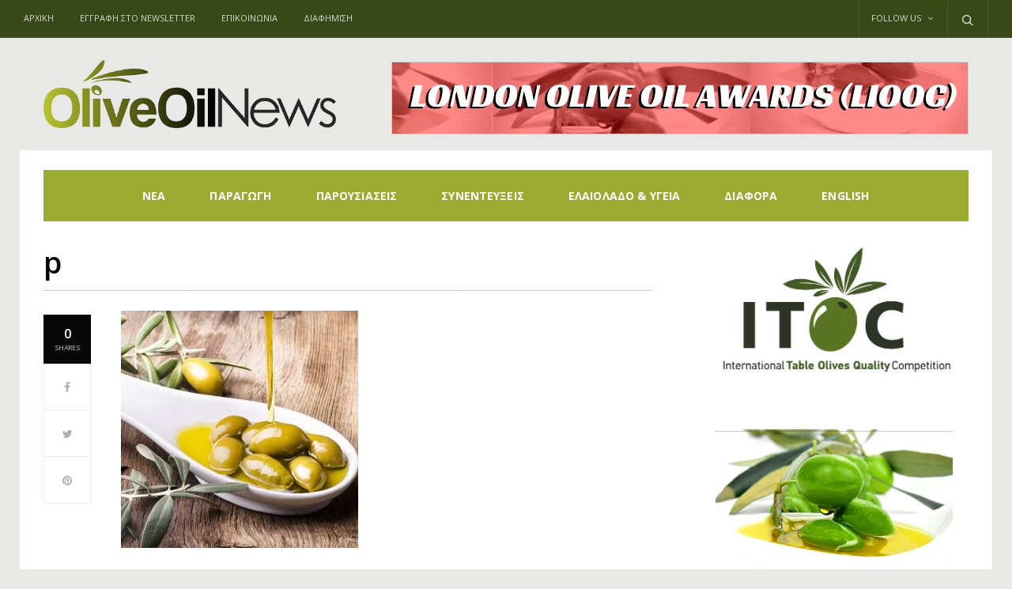

--- FILE ---
content_type: text/html; charset=UTF-8
request_url: https://www.oliveoilnews.gr/o-eksygchronismos-tis-alysidas-yperaxias-stin-epitrapezia-elia-xekina-apo-to-gytheio/p-2/
body_size: 13087
content:
<!doctype html>
<html lang="en-US">
<head>
	<meta charset="UTF-8">
	<meta name="viewport" content="width=device-width, initial-scale=1, maximum-scale=1, user-scalable=1">
	<link rel="profile" href="http://gmpg.org/xfn/11">
	<link rel="pingback" href="https://www.oliveoilnews.gr/xmlrpc.php">
	<link rel="icon" href="https://www.oliveoilnews.gr/wp-content/uploads/2016/09/Untitled-5.png" sizes="32x32" />
<link rel="icon" href="https://www.oliveoilnews.gr/wp-content/uploads/2016/09/Untitled-5.png" sizes="192x192" />
<link rel="apple-touch-icon" href="https://www.oliveoilnews.gr/wp-content/uploads/2016/09/Untitled-5.png" />
<meta name="msapplication-TileImage" content="https://www.oliveoilnews.gr/wp-content/uploads/2016/09/Untitled-5.png" />
	
	
	<meta http-equiv="x-dns-prefetch-control" content="on">
	<link rel="dns-prefetch" href="//fonts.googleapis.com" />
	<link rel="dns-prefetch" href="//fonts.gstatic.com" />
	<link rel="dns-prefetch" href="//0.gravatar.com/" />
	<link rel="dns-prefetch" href="//2.gravatar.com/" />
	<link rel="dns-prefetch" href="//1.gravatar.com/" />
	<meta name='robots' content='index, follow, max-image-preview:large, max-snippet:-1, max-video-preview:-1' />

	<!-- This site is optimized with the Yoast SEO plugin v22.6 - https://yoast.com/wordpress/plugins/seo/ -->
	<title>p &#8212; Olive Oil News</title>
	<link rel="canonical" href="https://www.oliveoilnews.gr/o-eksygchronismos-tis-alysidas-yperaxias-stin-epitrapezia-elia-xekina-apo-to-gytheio/p-2/" />
	<meta property="og:locale" content="en_US" />
	<meta property="og:type" content="article" />
	<meta property="og:title" content="p &#8212; Olive Oil News" />
	<meta property="og:url" content="https://www.oliveoilnews.gr/o-eksygchronismos-tis-alysidas-yperaxias-stin-epitrapezia-elia-xekina-apo-to-gytheio/p-2/" />
	<meta property="og:site_name" content="Olive Oil News" />
	<meta property="og:image" content="https://www.oliveoilnews.gr/o-eksygchronismos-tis-alysidas-yperaxias-stin-epitrapezia-elia-xekina-apo-to-gytheio/p-2" />
	<meta property="og:image:width" content="1265" />
	<meta property="og:image:height" content="838" />
	<meta property="og:image:type" content="image/jpeg" />
	<meta name="twitter:card" content="summary_large_image" />
	<script type="application/ld+json" class="yoast-schema-graph">{"@context":"https://schema.org","@graph":[{"@type":"WebPage","@id":"https://www.oliveoilnews.gr/o-eksygchronismos-tis-alysidas-yperaxias-stin-epitrapezia-elia-xekina-apo-to-gytheio/p-2/","url":"https://www.oliveoilnews.gr/o-eksygchronismos-tis-alysidas-yperaxias-stin-epitrapezia-elia-xekina-apo-to-gytheio/p-2/","name":"p &#8212; Olive Oil News","isPartOf":{"@id":"https://www.oliveoilnews.gr/#website"},"primaryImageOfPage":{"@id":"https://www.oliveoilnews.gr/o-eksygchronismos-tis-alysidas-yperaxias-stin-epitrapezia-elia-xekina-apo-to-gytheio/p-2/#primaryimage"},"image":{"@id":"https://www.oliveoilnews.gr/o-eksygchronismos-tis-alysidas-yperaxias-stin-epitrapezia-elia-xekina-apo-to-gytheio/p-2/#primaryimage"},"thumbnailUrl":"https://www.oliveoilnews.gr/wp-content/uploads/2019/04/p.jpg","datePublished":"2019-04-09T08:49:03+00:00","dateModified":"2019-04-09T08:49:03+00:00","breadcrumb":{"@id":"https://www.oliveoilnews.gr/o-eksygchronismos-tis-alysidas-yperaxias-stin-epitrapezia-elia-xekina-apo-to-gytheio/p-2/#breadcrumb"},"inLanguage":"en-US","potentialAction":[{"@type":"ReadAction","target":["https://www.oliveoilnews.gr/o-eksygchronismos-tis-alysidas-yperaxias-stin-epitrapezia-elia-xekina-apo-to-gytheio/p-2/"]}]},{"@type":"ImageObject","inLanguage":"en-US","@id":"https://www.oliveoilnews.gr/o-eksygchronismos-tis-alysidas-yperaxias-stin-epitrapezia-elia-xekina-apo-to-gytheio/p-2/#primaryimage","url":"https://www.oliveoilnews.gr/wp-content/uploads/2019/04/p.jpg","contentUrl":"https://www.oliveoilnews.gr/wp-content/uploads/2019/04/p.jpg","width":1265,"height":838},{"@type":"BreadcrumbList","@id":"https://www.oliveoilnews.gr/o-eksygchronismos-tis-alysidas-yperaxias-stin-epitrapezia-elia-xekina-apo-to-gytheio/p-2/#breadcrumb","itemListElement":[{"@type":"ListItem","position":1,"name":"Home","item":"https://www.oliveoilnews.gr/"},{"@type":"ListItem","position":2,"name":"Ο εκσυγχρονισμός της αλυσίδας υπεραξίας στην επιτραπέζια ελιά ξεκινά από το Γύθειο","item":"https://www.oliveoilnews.gr/o-eksygchronismos-tis-alysidas-yperaxias-stin-epitrapezia-elia-xekina-apo-to-gytheio/"},{"@type":"ListItem","position":3,"name":"p"}]},{"@type":"WebSite","@id":"https://www.oliveoilnews.gr/#website","url":"https://www.oliveoilnews.gr/","name":"Olive Oil News","description":"Άλλος ένας ιστότοπος WordPress","publisher":{"@id":"https://www.oliveoilnews.gr/#organization"},"potentialAction":[{"@type":"SearchAction","target":{"@type":"EntryPoint","urlTemplate":"https://www.oliveoilnews.gr/?s={search_term_string}"},"query-input":"required name=search_term_string"}],"inLanguage":"en-US"},{"@type":"Organization","@id":"https://www.oliveoilnews.gr/#organization","name":"Olive Oil News","url":"https://www.oliveoilnews.gr/","logo":{"@type":"ImageObject","inLanguage":"en-US","@id":"https://www.oliveoilnews.gr/#/schema/logo/image/","url":"https://www.oliveoilnews.gr/wp-content/uploads/2016/09/logo-2.png","contentUrl":"https://www.oliveoilnews.gr/wp-content/uploads/2016/09/logo-2.png","width":324,"height":128,"caption":"Olive Oil News"},"image":{"@id":"https://www.oliveoilnews.gr/#/schema/logo/image/"}}]}</script>
	<!-- / Yoast SEO plugin. -->


<link rel='dns-prefetch' href='//cdnjs.cloudflare.com' />
<link rel="alternate" type="application/rss+xml" title="Olive Oil News &raquo; Feed" href="https://www.oliveoilnews.gr/feed/" />
		<meta property="og:title" content="p" />
		<meta property="og:type" content="article" />
		<meta property="og:description" content="" />
		<meta property="og:image" content="https://www.oliveoilnews.gr/wp-content/uploads/2019/04/p.jpg" />
		<meta property="og:url" content="https://www.oliveoilnews.gr/o-eksygchronismos-tis-alysidas-yperaxias-stin-epitrapezia-elia-xekina-apo-to-gytheio/p-2/" />
		<script type="text/javascript">
/* <![CDATA[ */
window._wpemojiSettings = {"baseUrl":"https:\/\/s.w.org\/images\/core\/emoji\/15.0.3\/72x72\/","ext":".png","svgUrl":"https:\/\/s.w.org\/images\/core\/emoji\/15.0.3\/svg\/","svgExt":".svg","source":{"concatemoji":"https:\/\/www.oliveoilnews.gr\/wp-includes\/js\/wp-emoji-release.min.js?ver=6.5.7"}};
/*! This file is auto-generated */
!function(i,n){var o,s,e;function c(e){try{var t={supportTests:e,timestamp:(new Date).valueOf()};sessionStorage.setItem(o,JSON.stringify(t))}catch(e){}}function p(e,t,n){e.clearRect(0,0,e.canvas.width,e.canvas.height),e.fillText(t,0,0);var t=new Uint32Array(e.getImageData(0,0,e.canvas.width,e.canvas.height).data),r=(e.clearRect(0,0,e.canvas.width,e.canvas.height),e.fillText(n,0,0),new Uint32Array(e.getImageData(0,0,e.canvas.width,e.canvas.height).data));return t.every(function(e,t){return e===r[t]})}function u(e,t,n){switch(t){case"flag":return n(e,"\ud83c\udff3\ufe0f\u200d\u26a7\ufe0f","\ud83c\udff3\ufe0f\u200b\u26a7\ufe0f")?!1:!n(e,"\ud83c\uddfa\ud83c\uddf3","\ud83c\uddfa\u200b\ud83c\uddf3")&&!n(e,"\ud83c\udff4\udb40\udc67\udb40\udc62\udb40\udc65\udb40\udc6e\udb40\udc67\udb40\udc7f","\ud83c\udff4\u200b\udb40\udc67\u200b\udb40\udc62\u200b\udb40\udc65\u200b\udb40\udc6e\u200b\udb40\udc67\u200b\udb40\udc7f");case"emoji":return!n(e,"\ud83d\udc26\u200d\u2b1b","\ud83d\udc26\u200b\u2b1b")}return!1}function f(e,t,n){var r="undefined"!=typeof WorkerGlobalScope&&self instanceof WorkerGlobalScope?new OffscreenCanvas(300,150):i.createElement("canvas"),a=r.getContext("2d",{willReadFrequently:!0}),o=(a.textBaseline="top",a.font="600 32px Arial",{});return e.forEach(function(e){o[e]=t(a,e,n)}),o}function t(e){var t=i.createElement("script");t.src=e,t.defer=!0,i.head.appendChild(t)}"undefined"!=typeof Promise&&(o="wpEmojiSettingsSupports",s=["flag","emoji"],n.supports={everything:!0,everythingExceptFlag:!0},e=new Promise(function(e){i.addEventListener("DOMContentLoaded",e,{once:!0})}),new Promise(function(t){var n=function(){try{var e=JSON.parse(sessionStorage.getItem(o));if("object"==typeof e&&"number"==typeof e.timestamp&&(new Date).valueOf()<e.timestamp+604800&&"object"==typeof e.supportTests)return e.supportTests}catch(e){}return null}();if(!n){if("undefined"!=typeof Worker&&"undefined"!=typeof OffscreenCanvas&&"undefined"!=typeof URL&&URL.createObjectURL&&"undefined"!=typeof Blob)try{var e="postMessage("+f.toString()+"("+[JSON.stringify(s),u.toString(),p.toString()].join(",")+"));",r=new Blob([e],{type:"text/javascript"}),a=new Worker(URL.createObjectURL(r),{name:"wpTestEmojiSupports"});return void(a.onmessage=function(e){c(n=e.data),a.terminate(),t(n)})}catch(e){}c(n=f(s,u,p))}t(n)}).then(function(e){for(var t in e)n.supports[t]=e[t],n.supports.everything=n.supports.everything&&n.supports[t],"flag"!==t&&(n.supports.everythingExceptFlag=n.supports.everythingExceptFlag&&n.supports[t]);n.supports.everythingExceptFlag=n.supports.everythingExceptFlag&&!n.supports.flag,n.DOMReady=!1,n.readyCallback=function(){n.DOMReady=!0}}).then(function(){return e}).then(function(){var e;n.supports.everything||(n.readyCallback(),(e=n.source||{}).concatemoji?t(e.concatemoji):e.wpemoji&&e.twemoji&&(t(e.twemoji),t(e.wpemoji)))}))}((window,document),window._wpemojiSettings);
/* ]]> */
</script>
<style id='wp-emoji-styles-inline-css' type='text/css'>

	img.wp-smiley, img.emoji {
		display: inline !important;
		border: none !important;
		box-shadow: none !important;
		height: 1em !important;
		width: 1em !important;
		margin: 0 0.07em !important;
		vertical-align: -0.1em !important;
		background: none !important;
		padding: 0 !important;
	}
</style>
<link rel='stylesheet' id='foundation-css' href='https://www.oliveoilnews.gr/wp-content/themes/oliveoilnews/assets/css/foundation.min.css' type='text/css' media='all' />
<link rel='stylesheet' id='fa-css' href='https://www.oliveoilnews.gr/wp-content/themes/oliveoilnews/assets/css/font-awesome.min.css' type='text/css' media='all' />
<link rel='stylesheet' id='thb-app-css' href='https://www.oliveoilnews.gr/wp-content/themes/oliveoilnews/assets/css/app.css' type='text/css' media='all' />
<link rel='stylesheet' id='style-css' href='https://www.oliveoilnews.gr/wp-content/themes/oliveoilnews/style.css' type='text/css' media='all' />
<!--[if lt IE 9]>
<script type="text/javascript" src="https://cdnjs.cloudflare.com/ajax/libs/html5shiv/3.7.3/html5shiv.min.js" id="html5-shiv-js"></script>
<![endif]-->
<script type="text/javascript" src="https://www.oliveoilnews.gr/wp-includes/js/jquery/jquery.min.js?ver=3.7.1" id="jquery-core-js"></script>
<script type="text/javascript" src="https://www.oliveoilnews.gr/wp-includes/js/jquery/jquery-migrate.min.js?ver=3.4.1" id="jquery-migrate-js"></script>
<script></script><link rel="https://api.w.org/" href="https://www.oliveoilnews.gr/wp-json/" /><link rel="alternate" type="application/json" href="https://www.oliveoilnews.gr/wp-json/wp/v2/media/1814" /><link rel="EditURI" type="application/rsd+xml" title="RSD" href="https://www.oliveoilnews.gr/xmlrpc.php?rsd" />
<meta name="generator" content="WordPress 6.5.7" />
<link rel='shortlink' href='https://www.oliveoilnews.gr/?p=1814' />
<link rel="alternate" type="application/json+oembed" href="https://www.oliveoilnews.gr/wp-json/oembed/1.0/embed?url=https%3A%2F%2Fwww.oliveoilnews.gr%2Fo-eksygchronismos-tis-alysidas-yperaxias-stin-epitrapezia-elia-xekina-apo-to-gytheio%2Fp-2%2F" />
<link rel="alternate" type="text/xml+oembed" href="https://www.oliveoilnews.gr/wp-json/oembed/1.0/embed?url=https%3A%2F%2Fwww.oliveoilnews.gr%2Fo-eksygchronismos-tis-alysidas-yperaxias-stin-epitrapezia-elia-xekina-apo-to-gytheio%2Fp-2%2F&#038;format=xml" />
		<script>
			( function() {
				window.onpageshow = function( event ) {
					// Defined window.wpforms means that a form exists on a page.
					// If so and back/forward button has been clicked,
					// force reload a page to prevent the submit button state stuck.
					if ( typeof window.wpforms !== 'undefined' && event.persisted ) {
						window.location.reload();
					}
				};
			}() );
		</script>
		<link href='https://fonts.googleapis.com/css?family=Open+Sans:200,300,400,500,600,700&subset=latin,latin-ext,greek,greek-ext' rel='stylesheet' type='text/css'><style id='thb-selection' type='text/css'>body { font-family:'Open Sans';color:;}.post .post-content p{font-family:'Open Sans';color:#3a3a3a;font-style:normal;font-variant:normal;font-weight:normal;font-size:16px;}.titlefont, body, h1, h2, h3, h4, h5, h6, blockquote, .subheader, .post-review ul li, .post-review .comment_section p:before, .post-review .post_comment, .subcategory_container ul li a {font-family:'Open Sans';}.subheader {background-color:#394817 !important;}.subheader.dark ul > li .sub-menu,.subheader.light ul > li .sub-menu {background:#3e4e19;}@media only screen and (min-width:48.063em) {.header {}}.header {background-color:#e8e8e6 !important;}@media only screen and (min-width:64.063em) {.header .logo .logoimg {max-height:128px;}}a:hover, .menu-holder ul li.menu-item-mega-parent .thb_mega_menu_holder .thb_mega_menu li.active a,.menu-holder ul li.sfHover > a, .subcategory_container .thb-sibling-categories li a:hover,label small, .more-link, .comment-respond .comment-reply-title small a, .btn.accent, .button.accent, input[type=submit].accent, .btn.accent-transparent, .button.accent-transparent, input[type=submit].accent-transparent, .category_title.search span, .video_playlist .video_play.video-active .post-title h6 {color:#899d14;}ul.point-list li:before, ol.point-list li:before, .post .article-tags .tags-title, .post.post-overlay .post-gallery .counts,.post-review ul li .progress span, .post-review .average, .category-title.style1 .category-header, .widget.widget_topreviews .style1 li .progress, .btn.black:hover, .button.black:hover, input[type=submit].black:hover, .btn.white:hover, .button.white:hover, input[type=submit].white:hover, .btn.accent-transparent:hover, .button.accent-transparent:hover, input[type=submit].accent-transparent:hover, #scroll_totop:hover {background-color:#899d14;}.menu-holder ul li.menu-item-mega-parent .thb_mega_menu_holder, .btn.black:hover, .button.black:hover, input[type=submit].black:hover, .btn.accent, .button.accent, input[type=submit].accent, .btn.white:hover, .button.white:hover, input[type=submit].white:hover, .btn.accent-transparent, .button.accent-transparent, input[type=submit].accent-transparent {border-color:#899d14;}.post .article-tags .tags-title:after {border-left-color:#899d14;}.circle_rating .circle_perc {stroke:#899d14;}.header .quick_search.active .quick_search_icon {fill:#899d14;}.post .post-content p a {border-color:#ceec1e;-moz-box-shadow:inset 0 -5px 0 #ceec1e;-webkit-box-shadow:inset 0 -5px 0 #ceec1e;box-shadow:inset 0 -5px 0 #ceec1e;}.post .post-content p a:hover {background:#ceec1e;}.widget > strong {color:#899d14;border-color:#899d14;}.menu-holder ul.sf-menu > li > a {font-family:'Open Sans';font-weight:400;font-size:14px;letter-spacing:0.05em !important;}.menu-holder ul li .sub-menu li a,.menu-holder ul li.menu-item-mega-parent .thb_mega_menu_holder .thb_mega_menu li > a {font-family:'Open Sans';font-style:normal;font-size:16px;}.mobile-menu li a {font-family:'Open Sans';color:#3a3a3a;font-style:normal;font-size:16px;}.mobile-menu .sub-menu li a {font-family:'Open Sans';color:#3a3a3a;font-style:normal;font-size:16px;}.widget:not(.widget_singlead) {background-color:#f2f2f2 !important;}[role="main"] .widget.widget_categoryslider .slick-nav {background-color:#f2f2f2 !important;}#footer {background-color:#394817 !important;}#footer .widget.widget_categoryslider .slick-nav {background-color:#394817 !important;}#subfooter {background-color:#394817 !important;}@media only screen and (min-width:48.063em) {#subfooter .subfooter-menu-holder .logolink .logoimg {max-height:25px;}}.postid-1814 .post-header {background-image:url('https://www.oliveoilnews.gr/wp-content/uploads/2019/04/p.jpg');-moz-background-size:cover;-o-background-size:cover;-webkit-background-size:cover;background-size:cover;}body {background:#E8E8E6;}.menu-holder.style1 {background:#99AB31;border-bottom:0; margin-top:25px;} .menu-holder ul {display:table; margin:0 auto;}.menu-holder ul li {display:inline-block;padding:20px 13px;}aside.post-bottom-meta, .subheader.fixed .logoimg {display:none;}.post .single_category_title.boxed-link{background:#E5850A;}.menu-holder ul.sf-menu > li > a { font-family:'Open Sans';font-weight:700;font-size:14px;letter-spacing:0.01em !important;color:#fff;}.post-content-container.pages {padding-left:0;}[class^="tag-link"] {display:inline-block;border:1px solid #899D14;color:#000;font-size:10px !important;padding:8px 10px 7px;text-transform:uppercase;margin:0 3px 3px 0;line-height:1;font-weight:600;border-radius:4px;}h4.related-title{background:#99AB31;border-bottom:0; color:#fff; padding:16px 12px 7px;} a.mobile-toggle, a.quick_toggle{color:#000!important;}ul.wp-tag-cloud li a {background:#000; color:#fff; padding:4px 9px; border-radius:2px; margin-bottom:5px;}ul.wp-tag-cloud li {margin:3px;}ul.wp-tag-cloud li a:hover {background:#899D14; color:#fff;}@media only screen and (min-width:768px) and (max-width:1241px) {.menu-holder ul li {display:inline-block;padding:20px 6px;}.menu-holder ul.sf-menu > li > a {font-size:12px;letter-spacing:-0.01em !important;}}@media only screen and(max-width:1025px) {svg.quick_search_icon path {fill:#000 !important;}}@media only screen and (min-width:48.063em) {.post.post-overlay.max-height { max-height:800px!important;}}#about2-video .about2-video-container {min-height:535px;width:300px;padding-bottom:20px;position:relative;overflow:hidden;cursor:pointer;}#about2-video video {width:100%;background-size:cover;position:absolute;top:0;left:0;}</style><meta name="generator" content="Powered by WPBakery Page Builder - drag and drop page builder for WordPress."/>
<!-- Google tag (gtag.js) -->
<script async src="https://www.googletagmanager.com/gtag/js?id=G-E7WMHC6TB5"></script>
<script>
  window.dataLayer = window.dataLayer || [];
  function gtag(){dataLayer.push(arguments);}
  gtag('js', new Date());

  gtag('config', 'G-E7WMHC6TB5');
</script><link rel="icon" href="https://www.oliveoilnews.gr/wp-content/uploads/2016/09/Untitled-5.png" sizes="32x32" />
<link rel="icon" href="https://www.oliveoilnews.gr/wp-content/uploads/2016/09/Untitled-5.png" sizes="192x192" />
<link rel="apple-touch-icon" href="https://www.oliveoilnews.gr/wp-content/uploads/2016/09/Untitled-5.png" />
<meta name="msapplication-TileImage" content="https://www.oliveoilnews.gr/wp-content/uploads/2016/09/Untitled-5.png" />
<noscript><style> .wpb_animate_when_almost_visible { opacity: 1; }</style></noscript></head>
<body class="attachment attachment-template-default single single-attachment postid-1814 attachmentid-1814 attachment-jpeg wpb-js-composer js-comp-ver-7.6 vc_responsive" data-themeurl="https://www.oliveoilnews.gr/wp-content/themes/oliveoilnews">
<div id="wrapper" class="open">
	
	<!-- Start Mobile Menu -->
			<nav id="mobile-menu">
			<div class="custom_scroll" id="menu-scroll">
				<div>
										  <ul id="menu-navigation" class="mobile-menu"><li id="menu-item-390" class=" menu-item menu-item-type-taxonomy menu-item-object-category menu-item-390 menu-item-category-1"><a href="https://www.oliveoilnews.gr/category/nea/">NEA</a></li>
<li id="menu-item-394" class=" menu-item menu-item-type-taxonomy menu-item-object-category menu-item-394 menu-item-category-254"><a href="https://www.oliveoilnews.gr/category/paragogi/">ΠΑΡΑΓΩΓΗ</a></li>
<li id="menu-item-395" class=" menu-item menu-item-type-taxonomy menu-item-object-category menu-item-395 menu-item-category-255"><a href="https://www.oliveoilnews.gr/category/parousiasis/">ΠΑΡΟΥΣΙΑΣΕΙΣ</a></li>
<li id="menu-item-396" class=" menu-item menu-item-type-taxonomy menu-item-object-category menu-item-396 menu-item-category-256"><a href="https://www.oliveoilnews.gr/category/synentefxis/">ΣΥΝΕΝΤΕΥΞΕΙΣ</a></li>
<li id="menu-item-393" class=" menu-item menu-item-type-taxonomy menu-item-object-category menu-item-393 menu-item-category-258"><a href="https://www.oliveoilnews.gr/category/eleolado-ygia/">ΕΛΑΙΟΛΑΔΟ &#038; ΥΓΕΙΑ</a></li>
<li id="menu-item-391" class=" menu-item menu-item-type-taxonomy menu-item-object-category menu-item-391 menu-item-category-257"><a href="https://www.oliveoilnews.gr/category/diafora/">ΔΙΑΦΟΡΑ</a></li>
<li id="menu-item-392" class=" menu-item menu-item-type-taxonomy menu-item-object-category menu-item-392 menu-item-category-253"><a href="https://www.oliveoilnews.gr/category/english/">ENGLISH</a></li>
</ul>										<div class="social-links">
								<a href="https://www.facebook.com/groups/1734874846763121/?fref=nf" class="facebook icon-1x" target="_blank"><i class="fa fa-facebook"></i></a>
				<a href="https://twitter.com/OliveOil_News" class="twitter icon-1x" target="_blank"><i class="fa fa-twitter"></i></a>
			<a href="https://www.linkedin.com/company/olive-oil-news-gr?trk=biz-companies-cym" class="linkedin icon-1x" target="_blank"><i class="fa fa-linkedin"></i></a>
										<a href="https://www.youtube.com/user/Eleotechnia" class="youtube icon-1x" target="_blank"><i class="fa fa-youtube"></i></a>
										</div>
					<div class="menu-footer">
											</div>
				</div>
			</div>
		</nav>
		<!-- End Mobile Menu -->
	
	<!-- Start Content Container -->
	<section id="content-container">
		<!-- Start Content Click Capture -->
		<div class="click-capture"></div>
		<!-- End Content Click Capture -->
		<!-- Start Fixed Header -->
<div class="subheader fixed show-for-large-up dark">
			<div class="row full-width-row">
			<div class="medium-8 columns logo">
				<div>
										<a href="https://www.oliveoilnews.gr/" class="logolink">
						<img src="https://www.oliveoilnews.gr/wp-content/uploads/2016/09/logo33.png" class="logoimg" alt="Olive Oil News"/>
					</a>
					<span class="page-title">p</span>
				</div>
			</div>
			<div class="medium-4 columns">
				 		<aside class="share-article-vertical hide-on-print ">
		<h6>0<span>Shares</span></h6>

				<a href="http://www.facebook.com/sharer.php?u=https%3A%2F%2Fwww.oliveoilnews.gr%2Fo-eksygchronismos-tis-alysidas-yperaxias-stin-epitrapezia-elia-xekina-apo-to-gytheio%2Fp-2%2F" class="facebook social"><i class="fa fa-facebook"></i><span>0</span></a>
						<a href="https://twitter.com/intent/tweet?text=p&url=https%3A%2F%2Fwww.oliveoilnews.gr%2Fo-eksygchronismos-tis-alysidas-yperaxias-stin-epitrapezia-elia-xekina-apo-to-gytheio%2Fp-2%2F&via=anteksiler" class="twitter social "><i class="fa fa-twitter"></i><span>0</span></a>
								<a href="http://pinterest.com/pin/create/link/?url=https://www.oliveoilnews.gr/o-eksygchronismos-tis-alysidas-yperaxias-stin-epitrapezia-elia-xekina-apo-to-gytheio/p-2/&amp;media=https://www.oliveoilnews.gr/wp-content/uploads/2019/04/p.jpg" class="pinterest social" nopin="nopin" data-pin-no-hover="true"><i class="fa fa-pinterest"></i><span>0</span></a>
			</aside>
				</div>
		</div>
	</div>
<!-- End Fixed Header -->
<!-- Start Sub Header -->
<div class="subheader show-for-large-up dark ">
	<div class="row full-width-row">
		<div class="small-12 medium-6 large-7 columns">
			<nav class="subheader-menu">
				<ul id="menu-top-menu" class="sf-menu"><li id="menu-item-384" class="menu-item menu-item-type-post_type menu-item-object-page menu-item-home menu-item-384"><a href="https://www.oliveoilnews.gr/">ΑΡΧΙΚΗ</a></li>
<li id="menu-item-383" class="menu-item menu-item-type-post_type menu-item-object-page menu-item-383"><a href="https://www.oliveoilnews.gr/newsletter/">ΕΓΓΡΑΦΗ ΣΤΟ NEWSLETTER</a></li>
<li id="menu-item-382" class="menu-item menu-item-type-post_type menu-item-object-page menu-item-382"><a href="https://www.oliveoilnews.gr/epikinonia/">EΠΙΚΟΙΝΩΝΙΑ</a></li>
<li id="menu-item-381" class="menu-item menu-item-type-post_type menu-item-object-page menu-item-381"><a href="https://www.oliveoilnews.gr/diafimisi/">ΔΙΑΦΗΜΙΣΗ</a></li>
</ul>			</nav>
		</div>
		<div class="small-12 medium-6 large-5 columns text-right">
			<ul class="sf-menu right-menu">
					<li class="menu-item-has-children">
		<a href="#">Follow Us <i class="fa fa-angle-down"></i></a>
		<ul class="sub-menu">
						<li><a href="https://www.facebook.com/groups/1734874846763121/?fref=nf" class="facebook icon-1x" target="_blank"><i class="fa fa-facebook"></i> Facebook</a></li>
												<li><a href="https://twitter.com/OliveOil_News" class="twitter icon-1x" target="_blank"><i class="fa fa-twitter"></i> Twitter</a></li>
									<li><a href="https://www.linkedin.com/company/olive-oil-news-gr?trk=biz-companies-cym" class="linkedin icon-1x" target="_blank"><i class="fa fa-linkedin"></i> Linkedin</a></li>
																														<li><a href="https://www.youtube.com/user/Eleotechnia" class="youtube icon-1x" target="_blank"><i class="fa fa-youtube"></i> Youtube</a></li>
														</ul>
	</li>
									<li>	<div class="quick_search">
		<a href="#" class="quick_toggle"></a>
		<svg version="1.1" class="quick_search_icon" xmlns="http://www.w3.org/2000/svg" xmlns:xlink="http://www.w3.org/1999/xlink" x="0px" y="0px" width="20px" height="20px" viewBox="0 -1 20 18" xml:space="preserve">
			<path d="M18.96,16.896l-4.973-4.926c1.02-1.255,1.633-2.846,1.633-4.578c0-4.035-3.312-7.317-7.385-7.317S0.849,3.358,0.849,7.393
				c0,4.033,3.313,7.316,7.386,7.316c1.66,0,3.188-0.552,4.422-1.471l4.998,4.95c0.181,0.179,0.416,0.268,0.652,0.268
				c0.235,0,0.472-0.089,0.652-0.268C19.32,17.832,19.32,17.253,18.96,16.896z M2.693,7.393c0-3.027,2.485-5.489,5.542-5.489
				c3.054,0,5.541,2.462,5.541,5.489c0,3.026-2.486,5.489-5.541,5.489C5.179,12.882,2.693,10.419,2.693,7.393z"/>
		</svg>
		<!-- Start SearchForm -->
<form method="get" class="searchform" role="search" action="https://www.oliveoilnews.gr/">
    <fieldset>
    	<input name="s" type="text" placeholder="Search" class="s">
    	<input type="submit" value="Search">
    </fieldset>
</form>
<!-- End SearchForm -->	</div>

</li>			</ul>
		</div>
	</div>
</div>
<!-- End Sub Header -->
<!-- Start Header -->
<header class="header style1  dark" role="banner">
	<div class="row">
		<div class="small-2 columns text-left mobile-icon-holder">
			<div>
				<a href="#" data-target="open-menu" class="mobile-toggle"><i class="fa fa-bars"></i></a>
			</div>
		</div>
		<div class="small-8 large-4 columns logo">
			<div>
								<a href="https://www.oliveoilnews.gr/" class="logolink">
					<img src="https://www.oliveoilnews.gr/wp-content/uploads/2016/09/LOGO5.png" class="logoimg" alt="Olive Oil News"/>
				</a>
			</div>
		</div>
		<div class="large-8 columns thb-a">
			<a href="http://www.londonoliveoil.com/" target="_blank"><img src="https://www.oliveoilnews.gr/wp-content/uploads/2020/03/Olive-Oil-News_7.png" style="border:1px solid #ccc; margin-top:10px;"/></a>		</div>
		<div class="small-2 columns text-right mobile-share-holder">
			<div>
				<div class="quick_search">
		<a href="#" class="quick_toggle"></a>
		<svg version="1.1" class="quick_search_icon" xmlns="http://www.w3.org/2000/svg" xmlns:xlink="http://www.w3.org/1999/xlink" x="0px" y="0px" width="20px" height="20px" viewBox="0 -1 20 18" xml:space="preserve">
			<path d="M18.96,16.896l-4.973-4.926c1.02-1.255,1.633-2.846,1.633-4.578c0-4.035-3.312-7.317-7.385-7.317S0.849,3.358,0.849,7.393
				c0,4.033,3.313,7.316,7.386,7.316c1.66,0,3.188-0.552,4.422-1.471l4.998,4.95c0.181,0.179,0.416,0.268,0.652,0.268
				c0.235,0,0.472-0.089,0.652-0.268C19.32,17.832,19.32,17.253,18.96,16.896z M2.693,7.393c0-3.027,2.485-5.489,5.542-5.489
				c3.054,0,5.541,2.462,5.541,5.489c0,3.026-2.486,5.489-5.541,5.489C5.179,12.882,2.693,10.419,2.693,7.393z"/>
		</svg>
		<!-- Start SearchForm -->
<form method="get" class="searchform" role="search" action="https://www.oliveoilnews.gr/">
    <fieldset>
    	<input name="s" type="text" placeholder="Search" class="s">
    	<input type="submit" value="Search">
    </fieldset>
</form>
<!-- End SearchForm -->	</div>

			</div>
		</div>
	</div>
</header>
<!-- End Header -->
<div id="navholder">
	<div class="row">
		<div class="small-12 columns">
			<nav class="menu-holder style1" id="menu_width">
								  <ul id="menu-navigation-1" class="sf-menu style1"><li class="menu-item menu-item-type-taxonomy menu-item-object-category menu-item-390 menu-item-category-1"><a href="https://www.oliveoilnews.gr/category/nea/">NEA</a></li>
<li class="menu-item menu-item-type-taxonomy menu-item-object-category menu-item-394 menu-item-category-254"><a href="https://www.oliveoilnews.gr/category/paragogi/">ΠΑΡΑΓΩΓΗ</a></li>
<li class="menu-item menu-item-type-taxonomy menu-item-object-category menu-item-395 menu-item-category-255"><a href="https://www.oliveoilnews.gr/category/parousiasis/">ΠΑΡΟΥΣΙΑΣΕΙΣ</a></li>
<li class="menu-item menu-item-type-taxonomy menu-item-object-category menu-item-396 menu-item-category-256"><a href="https://www.oliveoilnews.gr/category/synentefxis/">ΣΥΝΕΝΤΕΥΞΕΙΣ</a></li>
<li class="menu-item menu-item-type-taxonomy menu-item-object-category menu-item-393 menu-item-category-258"><a href="https://www.oliveoilnews.gr/category/eleolado-ygia/">ΕΛΑΙΟΛΑΔΟ &#038; ΥΓΕΙΑ</a></li>
<li class="menu-item menu-item-type-taxonomy menu-item-object-category menu-item-391 menu-item-category-257"><a href="https://www.oliveoilnews.gr/category/diafora/">ΔΙΑΦΟΡΑ</a></li>
<li class="menu-item menu-item-type-taxonomy menu-item-object-category menu-item-392 menu-item-category-253"><a href="https://www.oliveoilnews.gr/category/english/">ENGLISH</a></li>
</ul>								
			</nav>
		</div>
	</div>
</div>		
		<div role="main" class=""><div class="row top-padding">
	<div class="small-12 medium-8 columns">
				  <article itemscope itemtype="http://schema.org/Article" class="post blog-post post-1814 attachment type-attachment status-inherit hentry" id="post-1814" role="article">
		  	<header class="post-title entry-header">
		  				  		<h1 class="entry-title" itemprop="name headline">p</h1>		  			<aside class="post-bottom-meta">
					<strong rel="author" itemprop="author"><a href="https://www.oliveoilnews.gr/author/digitalbox/" title="Posts by digitalbox" rel="author">digitalbox</a></strong>
				<time class="time" datetime="2019-04-09T11:49:03+03:00" itemprop="datePublished" content="2019-04-09T11:49:03+03:00">9 April 2019</time>
				<span class="shares"><svg version="1.1" class="share_icon" xmlns="http://www.w3.org/2000/svg" xmlns:xlink="http://www.w3.org/1999/xlink" x="0px" y="0px"
			 width="16.156px" height="9.113px" viewBox="0 0 16.156 9.113" enable-background="new 0 0 16.156 9.113" xml:space="preserve">
				<path d="M10.388,1.813c1.2,0.771,2.867,1.845,3.987,2.57c-1.113,0.777-2.785,1.938-3.984,2.761
					c-0.002-0.234-0.004-0.476-0.005-0.709l-0.005-0.827L9.568,5.458L9.293,5.407C8.837,5.318,8.351,5.272,7.85,5.272
					c-0.915,0-1.912,0.15-2.964,0.446C4.027,5.962,3.136,6.306,2.24,6.74c0.914-1.09,2.095-1.995,3.369-2.576
					c1.039-0.475,2.145-0.739,3.379-0.81l0.453-0.025l0.941-0.053l0.003-0.943C10.387,2.162,10.387,1.986,10.388,1.813 M9.402,0
					c-0.01,0-0.017,2.33-0.017,2.33L8.933,2.355C7.576,2.433,6.346,2.728,5.193,3.254C3.629,3.968,2.19,5.125,1.146,6.509
					C0.558,7.289-0.099,9.006,0.242,9.006c0.033,0,0.076-0.017,0.129-0.052c1.595-1.053,3.248-1.838,4.787-2.273
					C6.124,6.41,7.023,6.273,7.85,6.273c0.438,0,0.856,0.038,1.251,0.115l0.284,0.053c0,0,0.016,2.555,0.037,2.555
					c0.092,0,6.733-4.626,6.733-4.644C16.156,4.336,9.434,0,9.402,0L9.402,0z"/>
		</svg>0</span>
						<span class="comment">
			<a href="https://www.oliveoilnews.gr/o-eksygchronismos-tis-alysidas-yperaxias-stin-epitrapezia-elia-xekina-apo-to-gytheio/p-2/#respond" title="p">
				<svg version="1.1" class="comment_icon" xmlns="http://www.w3.org/2000/svg" xmlns:xlink="http://www.w3.org/1999/xlink" x="0px" y="0px"
			 width="12px" height="13px" viewBox="0 0 12 13" enable-background="new 0 0 12 13" xml:space="preserve">
					<path d="M11.531,0H0.424c-0.23,0-0.419,0.183-0.419,0.407L0.002,8.675c0,0.402-0.097,1.17,1,1.17H3.99v2.367
						c0,0.162,0.057,0.393,0.043,0.752c0.063,0.039,0.105,0.039,0.168,0.039c0.105,0,0.21-0.039,0.294-0.123L7.18,9.845h3.975
						c0.231,0,0.798-0.092,0.798-0.791l-0.002-8.647C11.951,0.183,11.761,0,11.531,0z M11.155,9.054H7.18
						c-0.104,0-0.315,0.119-0.399,0.199l-2.16,2.367V9.75c0-0.225,0.02-0.695-0.631-0.695H0.8l0.044-8.241h10.267L11.155,9.054z"/>
			</svg> 0			</a>
		</span>
					</aside>
			  	</header>
		  			  	<div class="share-container">
			  	 		<aside class="share-article-vertical hide-on-print fixed-me hide-for-small">
		<h6>0<span>Shares</span></h6>

				<a href="http://www.facebook.com/sharer.php?u=https%3A%2F%2Fwww.oliveoilnews.gr%2Fo-eksygchronismos-tis-alysidas-yperaxias-stin-epitrapezia-elia-xekina-apo-to-gytheio%2Fp-2%2F" class="facebook social"><i class="fa fa-facebook"></i><span>0</span></a>
						<a href="https://twitter.com/intent/tweet?text=p&url=https%3A%2F%2Fwww.oliveoilnews.gr%2Fo-eksygchronismos-tis-alysidas-yperaxias-stin-epitrapezia-elia-xekina-apo-to-gytheio%2Fp-2%2F&via=anteksiler" class="twitter social "><i class="fa fa-twitter"></i><span>0</span></a>
								<a href="http://pinterest.com/pin/create/link/?url=https://www.oliveoilnews.gr/o-eksygchronismos-tis-alysidas-yperaxias-stin-epitrapezia-elia-xekina-apo-to-gytheio/p-2/&amp;media=https://www.oliveoilnews.gr/wp-content/uploads/2019/04/p.jpg" class="pinterest social" nopin="nopin" data-pin-no-hover="true"><i class="fa fa-pinterest"></i><span>0</span></a>
			</aside>
					  <div class="post-content-container">
						<div class="post-content entry-content cf">
											    	<p class="attachment"><a rel="mfp" href='https://www.oliveoilnews.gr/wp-content/uploads/2019/04/p.jpg'><img fetchpriority="high" decoding="async" width="300" height="300" src="https://www.oliveoilnews.gr/wp-content/uploads/2019/04/p-300x300.jpg" class="attachment-medium size-medium" alt="" srcset="https://www.oliveoilnews.gr/wp-content/uploads/2019/04/p-300x300.jpg 300w, https://www.oliveoilnews.gr/wp-content/uploads/2019/04/p-150x150.jpg 150w" sizes="(max-width: 300px) 100vw, 300px" /></a></p>
				    	
						</div>
					</div>
				</div>
								
		  </article>
		
	</div>
	<aside class="sidebar small-12 medium-4 columns equal" role="complementary">
	<div class="sidebar_inner ">
		<div id="thb_singlead_widget-7" class="widget cf widget_singlead"><a href="http://www.londonoliveoil.com/book-your-participation-in-london-oliveoil-awards/" target="_blank"><img src="https://www.oliveoilnews.gr/wp-content/uploads/2020/03/Olive-Oil-News_6.png" alt="Εξαγωγές Ελαιολάδου"></a>
<hr/>
<a href="http://www.londonolive.com/book-your-participation/" target="_blank"><img src="https://www.oliveoilnews.gr/wp-content/uploads/2020/03/Olive-Oil-News_5.png" alt=""></a></div><div id="tag_cloud-2" class="widget cf widget_tag_cloud"><strong>TAGS</strong><div class="tagcloud"><ul class='wp-tag-cloud' role='list'>
	<li><a href="https://www.oliveoilnews.gr/tag/olive-oil/" class="tag-cloud-link tag-link-318 tag-link-position-1" style="font-size: 10px;">OLIVE OIL</a></li>
	<li><a href="https://www.oliveoilnews.gr/tag/dakoktonia/" class="tag-cloud-link tag-link-281 tag-link-position-2" style="font-size: 10px;">ΔΑΚΟΚΤΟΝΙΑ</a></li>
	<li><a href="https://www.oliveoilnews.gr/tag/dakos/" class="tag-cloud-link tag-link-336 tag-link-position-3" style="font-size: 10px;">ΔΑΚΟΣ</a></li>
	<li><a href="https://www.oliveoilnews.gr/tag/diethni-vravia/" class="tag-cloud-link tag-link-351 tag-link-position-4" style="font-size: 10px;">ΔΙΕΘΝΗ ΒΡΑΒΕΙΑ</a></li>
	<li><a href="https://www.oliveoilnews.gr/tag/eleokalliergia/" class="tag-cloud-link tag-link-344 tag-link-position-5" style="font-size: 10px;">ΕΛΑΙΟΚΑΛΛΙΕΡΓΕΙΑ</a></li>
	<li><a href="https://www.oliveoilnews.gr/tag/eleokalliergites/" class="tag-cloud-link tag-link-337 tag-link-position-6" style="font-size: 10px;">ΕΛΑΙΟΚΑΛΛΙΕΡΓΗΤΕΣ</a></li>
	<li><a href="https://www.oliveoilnews.gr/tag/eleokarpos/" class="tag-cloud-link tag-link-564 tag-link-position-7" style="font-size: 10px;">ΕΛΑΙΟΚΑΡΠΟΣ</a></li>
	<li><a href="https://www.oliveoilnews.gr/tag/eleokomia/" class="tag-cloud-link tag-link-703 tag-link-position-8" style="font-size: 10px;">ΕΛΑΙΟΚΟΜΙΑ</a></li>
	<li><a href="https://www.oliveoilnews.gr/tag/eleolada/" class="tag-cloud-link tag-link-414 tag-link-position-9" style="font-size: 10px;">ΕΛΑΙΟΛΑΔΑ</a></li>
	<li><a href="https://www.oliveoilnews.gr/tag/eleoparagogi/" class="tag-cloud-link tag-link-598 tag-link-position-10" style="font-size: 10px;">ΕΛΑΙΟΠΑΡΑΓΩΓΟΙ</a></li>
	<li><a href="https://www.oliveoilnews.gr/tag/eleotrivia/" class="tag-cloud-link tag-link-375 tag-link-position-11" style="font-size: 10px;">ΕΛΑΙΟΤΡΙΒΕΙΑ</a></li>
	<li><a href="https://www.oliveoilnews.gr/tag/eleotrivio/" class="tag-cloud-link tag-link-418 tag-link-position-12" style="font-size: 10px;">ΕΛΑΙΟΤΡΙΒΕΙΟ</a></li>
	<li><a href="https://www.oliveoilnews.gr/tag/eleonas/" class="tag-cloud-link tag-link-673 tag-link-position-13" style="font-size: 10px;">ΕΛΑΙΩΝΑΣ</a></li>
	<li><a href="https://www.oliveoilnews.gr/tag/eleones/" class="tag-cloud-link tag-link-345 tag-link-position-14" style="font-size: 10px;">ΕΛΑΙΩΝΕΣ</a></li>
	<li><a href="https://www.oliveoilnews.gr/tag/elia/" class="tag-cloud-link tag-link-435 tag-link-position-15" style="font-size: 10px;">ΕΛΙΑ</a></li>
	<li><a href="https://www.oliveoilnews.gr/tag/elies/" class="tag-cloud-link tag-link-429 tag-link-position-16" style="font-size: 10px;">ΕΛΙΕΣ</a></li>
	<li><a href="https://www.oliveoilnews.gr/tag/ellada/" class="tag-cloud-link tag-link-288 tag-link-position-17" style="font-size: 10px;">ΕΛΛΑΔΑ</a></li>
	<li><a href="https://www.oliveoilnews.gr/tag/elliniko-eleolado/" class="tag-cloud-link tag-link-427 tag-link-position-18" style="font-size: 10px;">ΕΛΛΗΝΙΚΟ ΕΛΑΙΟΛΑΔΟ</a></li>
	<li><a href="https://www.oliveoilnews.gr/tag/exeretiko-partheno-eleolado/" class="tag-cloud-link tag-link-460 tag-link-position-19" style="font-size: 10px;">ΕΞΑΙΡΕΤΙΚΟ ΠΑΡΘΕΝΟ ΕΛΑΙΟΛΑΔΟ</a></li>
	<li><a href="https://www.oliveoilnews.gr/tag/epitrapezia-elia/" class="tag-cloud-link tag-link-618 tag-link-position-20" style="font-size: 10px;">ΕΠΙΤΡΑΠΕΖΙΑ ΕΛΙΑ</a></li>
	<li><a href="https://www.oliveoilnews.gr/tag/epitrapezies-elies/" class="tag-cloud-link tag-link-278 tag-link-position-21" style="font-size: 10px;">ΕΠΙΤΡΑΠΕΖΙΕΣ ΕΛΙΕΣ</a></li>
	<li><a href="https://www.oliveoilnews.gr/tag/erevna/" class="tag-cloud-link tag-link-577 tag-link-position-22" style="font-size: 10px;">ΕΡΕΥΝΑ</a></li>
	<li><a href="https://www.oliveoilnews.gr/tag/efropaiki-enosi/" class="tag-cloud-link tag-link-519 tag-link-position-23" style="font-size: 10px;">ΕΥΡΩΠΑΪΚΗ ΕΝΩΣΗ</a></li>
	<li><a href="https://www.oliveoilnews.gr/tag/efropi/" class="tag-cloud-link tag-link-670 tag-link-position-24" style="font-size: 10px;">ΕΥΡΩΠΗ</a></li>
	<li><a href="https://www.oliveoilnews.gr/tag/ispania/" class="tag-cloud-link tag-link-461 tag-link-position-25" style="font-size: 10px;">ΙΣΠΑΝΙΑ</a></li>
	<li><a href="https://www.oliveoilnews.gr/tag/kenotomia/" class="tag-cloud-link tag-link-425 tag-link-position-26" style="font-size: 10px;">ΚΑΙΝΟΤΟΜΙΑ</a></li>
	<li><a href="https://www.oliveoilnews.gr/tag/kalamata/" class="tag-cloud-link tag-link-322 tag-link-position-27" style="font-size: 10px;">ΚΑΛΑΜΑΤΑ</a></li>
	<li><a href="https://www.oliveoilnews.gr/tag/ladi/" class="tag-cloud-link tag-link-374 tag-link-position-28" style="font-size: 10px;">ΛΑΔΙ</a></li>
	<li><a href="https://www.oliveoilnews.gr/tag/paragogi-eleoladou/" class="tag-cloud-link tag-link-386 tag-link-position-29" style="font-size: 10px;">ΠΑΡΑΓΩΓΗ ΕΛΑΙΟΛΑΔΟΥ</a></li>
	<li><a href="https://www.oliveoilnews.gr/tag/partheno-eleolado/" class="tag-cloud-link tag-link-275 tag-link-position-30" style="font-size: 10px;">ΠΑΡΘΕΝΟ ΕΛΑΙΟΛΑΔΟ</a></li>
	<li><a href="https://www.oliveoilnews.gr/tag/piotita-eleoladou/" class="tag-cloud-link tag-link-527 tag-link-position-31" style="font-size: 10px;">ΠΟΙΟΤΗΤΑ ΕΛΑΙΟΛΑΔΟΥ</a></li>
	<li><a href="https://www.oliveoilnews.gr/tag/sygkomidi/" class="tag-cloud-link tag-link-452 tag-link-position-32" style="font-size: 10px;">ΣΥΓΚΟΜΙΔΗ</a></li>
	<li><a href="https://www.oliveoilnews.gr/tag/syneterismos/" class="tag-cloud-link tag-link-547 tag-link-position-33" style="font-size: 10px;">ΣΥΝΕΤΑΙΡΙΣΜΟΣ</a></li>
	<li><a href="https://www.oliveoilnews.gr/tag/times/" class="tag-cloud-link tag-link-487 tag-link-position-34" style="font-size: 10px;">ΤΙΜΕΣ</a></li>
	<li><a href="https://www.oliveoilnews.gr/tag/times-paragogoy/" class="tag-cloud-link tag-link-814 tag-link-position-35" style="font-size: 10px;">ΤΙΜΕΣ ΠΑΡΑΓΩΓΟΥ</a></li>
	<li><a href="https://www.oliveoilnews.gr/tag/tourkia/" class="tag-cloud-link tag-link-481 tag-link-position-36" style="font-size: 10px;">ΤΟΥΡΚΙΑ</a></li>
	<li><a href="https://www.oliveoilnews.gr/tag/typopiisi/" class="tag-cloud-link tag-link-353 tag-link-position-37" style="font-size: 10px;">ΤΥΠΟΠΟΙΗΣΗ</a></li>
	<li><a href="https://www.oliveoilnews.gr/tag/chalkidiki/" class="tag-cloud-link tag-link-588 tag-link-position-38" style="font-size: 10px;">ΧΑΛΚΙΔΙΚΗ</a></li>
	<li><a href="https://www.oliveoilnews.gr/tag/diatrofi/" class="tag-cloud-link tag-link-268 tag-link-position-39" style="font-size: 10px;">διατροφή</a></li>
	<li><a href="https://www.oliveoilnews.gr/tag/eleolado/" class="tag-cloud-link tag-link-261 tag-link-position-40" style="font-size: 10px;">ελαιόλαδο</a></li>
	<li><a href="https://www.oliveoilnews.gr/tag/exagoges/" class="tag-cloud-link tag-link-263 tag-link-position-41" style="font-size: 10px;">εξαγωγές</a></li>
	<li><a href="https://www.oliveoilnews.gr/tag/italia/" class="tag-cloud-link tag-link-260 tag-link-position-42" style="font-size: 10px;">ιταλία</a></li>
	<li><a href="https://www.oliveoilnews.gr/tag/katanalosi/" class="tag-cloud-link tag-link-264 tag-link-position-43" style="font-size: 10px;">κατανάλωση</a></li>
	<li><a href="https://www.oliveoilnews.gr/tag/kriti/" class="tag-cloud-link tag-link-262 tag-link-position-44" style="font-size: 10px;">κρήτη</a></li>
	<li><a href="https://www.oliveoilnews.gr/tag/paragogi/" class="tag-cloud-link tag-link-271 tag-link-position-45" style="font-size: 10px;">παραγωγοί</a></li>
</ul>
</div>
</div>	</div>
</aside></div>
<div class="row">
	<div class="small-12 columns">
		<!-- Start Related Posts -->
<aside class="related-posts cf hide-on-print">
	<h4 class="related-title">Τελευταία Άρθρα</h4>
	<div class="row">
      <div class="small-6 medium-6 large-3 columns">
    	<article itemscope itemtype="http://schema.org/Article" class="post style1 solo post-2156 type-post status-publish format-standard has-post-thumbnail hentry category-paragogi tag-dokimes tag-xirasia" role="article">
		<figure class="post-gallery">
		<a href="https://www.oliveoilnews.gr/oi-germanoi-amfisvitoyn-tin-poiotita-toy-elaioladoy/" rel="bookmark" title="Οι Γερμανοί αμφισβητούν την ποιότητα του ελαιολάδου">
			<img width="570" height="300" src="https://www.oliveoilnews.gr/wp-content/uploads/2024/04/oi-germanoi-amfisvitoyn-tin-poiotita-toy-elaioladoy-570x300.jpg" class="attachment-goodlife-latest-short size-goodlife-latest-short wp-post-image" alt="" itemprop="image" decoding="async" loading="lazy" />					</a>
	</figure>
		<aside class="post-category"><a href="https://www.oliveoilnews.gr/category/paragogi/" class="single_category_title category-link-254" title="ΠΑΡΑΓΩΓΗ">ΠΑΡΑΓΩΓΗ</a></aside>
	<header class="post-title entry-header">
		<h6 class="entry-title" itemprop="name headline"><a href="https://www.oliveoilnews.gr/oi-germanoi-amfisvitoyn-tin-poiotita-toy-elaioladoy/" title="Οι Γερμανοί αμφισβητούν την ποιότητα του ελαιολάδου">Οι Γερμανοί αμφισβητούν την ποιότητα του ελαιολάδου</a></h6>	</header>
		<aside class="post-bottom-meta">
				<time class="time hide" datetime="2024-04-15T11:28:50+03:00" itemprop="datePublished" content="2024-04-15T11:28:50+03:00">15 April 2024</time>
							</aside>
	</article>    </div>
      <div class="small-6 medium-6 large-3 columns">
    	<article itemscope itemtype="http://schema.org/Article" class="post style1 solo post-2152 type-post status-publish format-standard has-post-thumbnail hentry category-nea tag-elliniko-eleolado tag-metafora-technognosias tag-tmima-geoponias-ellinikoy-mesogeiakoy-panepistimioy" role="article">
		<figure class="post-gallery">
		<a href="https://www.oliveoilnews.gr/to-tmima-geoponias-toy-ellinikoy-mesogeiakoy-panepistimioy-presveytis-gia-to-elliniko-elaiolado-kai-foreas-metaforas-technognosias-stin-kina/" rel="bookmark" title="Το τμήμα Γεωπονίας του Ελληνικού Μεσογειακού Πανεπιστημίου, πρεσβευτής για το ελληνικό ελαιόλαδο και φορέας μεταφοράς τεχνογνωσίας στην Κίνα">
			<img width="570" height="300" src="https://www.oliveoilnews.gr/wp-content/uploads/2017/09/eleonas-fazola-570x300.jpg" class="attachment-goodlife-latest-short size-goodlife-latest-short wp-post-image" alt="" itemprop="image" decoding="async" loading="lazy" />					</a>
	</figure>
		<aside class="post-category"><a href="https://www.oliveoilnews.gr/category/nea/" class="single_category_title category-link-1" title="NEA">NEA</a></aside>
	<header class="post-title entry-header">
		<h6 class="entry-title" itemprop="name headline"><a href="https://www.oliveoilnews.gr/to-tmima-geoponias-toy-ellinikoy-mesogeiakoy-panepistimioy-presveytis-gia-to-elliniko-elaiolado-kai-foreas-metaforas-technognosias-stin-kina/" title="Το τμήμα Γεωπονίας του Ελληνικού Μεσογειακού Πανεπιστημίου, πρεσβευτής για το ελληνικό ελαιόλαδο και φορέας μεταφοράς τεχνογνωσίας στην Κίνα">Το τμήμα Γεωπονίας του Ελληνικού Μεσογειακού Πανεπιστημίου, πρεσβευτής για το ελληνικό ελαιόλαδο και φορέας μεταφοράς τεχνογνωσίας στην Κίνα</a></h6>	</header>
		<aside class="post-bottom-meta">
				<time class="time hide" datetime="2024-04-15T11:23:58+03:00" itemprop="datePublished" content="2024-04-15T11:23:58+03:00">15 April 2024</time>
							</aside>
	</article>    </div>
      <div class="small-6 medium-6 large-3 columns">
    	<article itemscope itemtype="http://schema.org/Article" class="post style1 solo post-2147 type-post status-publish format-standard has-post-thumbnail hentry category-paragogi tag-eleokalliergia tag-orthes-praktikes tag-sygkomidi" role="article">
		<figure class="post-gallery">
		<a href="https://www.oliveoilnews.gr/partheno-elaiolado-kriti-ekpaideytiki-drasi-gia-tin-poiotita-toy-sti-dimotiki-pinakothiki-malevizioy/" rel="bookmark" title="Παρθένο Ελαιόλαδο “Kriti”: Εκπαιδευτική δράση για την ποιότητα του στη Δημοτική Πινακοθήκη Μαλεβιζίου">
			<img width="570" height="300" src="https://www.oliveoilnews.gr/wp-content/uploads/2024/04/partheno-elaiolado-kriti-ekpaideytiki-drasi-gia-tin-poiotita-toy-sti-dimotiki-pinakothiki-malevizioy-570x300.jpg" class="attachment-goodlife-latest-short size-goodlife-latest-short wp-post-image" alt="" itemprop="image" decoding="async" loading="lazy" />					</a>
	</figure>
		<aside class="post-category"><a href="https://www.oliveoilnews.gr/category/paragogi/" class="single_category_title category-link-254" title="ΠΑΡΑΓΩΓΗ">ΠΑΡΑΓΩΓΗ</a></aside>
	<header class="post-title entry-header">
		<h6 class="entry-title" itemprop="name headline"><a href="https://www.oliveoilnews.gr/partheno-elaiolado-kriti-ekpaideytiki-drasi-gia-tin-poiotita-toy-sti-dimotiki-pinakothiki-malevizioy/" title="Παρθένο Ελαιόλαδο “Kriti”: Εκπαιδευτική δράση για την ποιότητα του στη Δημοτική Πινακοθήκη Μαλεβιζίου">Παρθένο Ελαιόλαδο “Kriti”: Εκπαιδευτική δράση για την ποιότητα του στη Δημοτική Πινακοθήκη Μαλεβιζίου</a></h6>	</header>
		<aside class="post-bottom-meta">
				<time class="time hide" datetime="2024-04-15T11:20:52+03:00" itemprop="datePublished" content="2024-04-15T11:20:52+03:00">15 April 2024</time>
							</aside>
	</article>    </div>
      <div class="small-6 medium-6 large-3 columns">
    	<article itemscope itemtype="http://schema.org/Article" class="post style1 solo post-2144 type-post status-publish format-standard has-post-thumbnail hentry category-diafora tag-emporikes-symfonies tag-times" role="article">
		<figure class="post-gallery">
		<a href="https://www.oliveoilnews.gr/ninemia-stin-agora-elaioladoy-kai-sti-lakonia/" rel="bookmark" title="Νηνεμία στην αγορά ελαιολάδου και στη Λακωνία">
			<img width="570" height="300" src="https://www.oliveoilnews.gr/wp-content/uploads/2024/04/ninemia-stin-agora-elaioladoy-kai-sti-lakonia-570x300.jpg" class="attachment-goodlife-latest-short size-goodlife-latest-short wp-post-image" alt="" itemprop="image" decoding="async" loading="lazy" />					</a>
	</figure>
		<aside class="post-category"><a href="https://www.oliveoilnews.gr/category/diafora/" class="single_category_title category-link-257" title="ΔΙΑΦΟΡΑ">ΔΙΑΦΟΡΑ</a></aside>
	<header class="post-title entry-header">
		<h6 class="entry-title" itemprop="name headline"><a href="https://www.oliveoilnews.gr/ninemia-stin-agora-elaioladoy-kai-sti-lakonia/" title="Νηνεμία στην αγορά ελαιολάδου και στη Λακωνία">Νηνεμία στην αγορά ελαιολάδου και στη Λακωνία</a></h6>	</header>
		<aside class="post-bottom-meta">
				<time class="time hide" datetime="2024-04-15T11:15:56+03:00" itemprop="datePublished" content="2024-04-15T11:15:56+03:00">15 April 2024</time>
							</aside>
	</article>    </div>
      <div class="small-6 medium-6 large-3 columns">
    	<article itemscope itemtype="http://schema.org/Article" class="post style1 solo post-2141 type-post status-publish format-standard has-post-thumbnail hentry category-nea tag-ladi tag-mikri-paragogi tag-times" role="article">
		<figure class="post-gallery">
		<a href="https://www.oliveoilnews.gr/i-akriveia-sto-elaiolado-meionei-kai-tis-exagoges-toy/" rel="bookmark" title="Η ακρίβεια στο ελαιόλαδο μειώνει και τις εξαγωγές του">
			<img width="570" height="300" src="https://www.oliveoilnews.gr/wp-content/uploads/2024/04/I-570x300.webp" class="attachment-goodlife-latest-short size-goodlife-latest-short wp-post-image" alt="" itemprop="image" decoding="async" loading="lazy" />					</a>
	</figure>
		<aside class="post-category"><a href="https://www.oliveoilnews.gr/category/nea/" class="single_category_title category-link-1" title="NEA">NEA</a></aside>
	<header class="post-title entry-header">
		<h6 class="entry-title" itemprop="name headline"><a href="https://www.oliveoilnews.gr/i-akriveia-sto-elaiolado-meionei-kai-tis-exagoges-toy/" title="Η ακρίβεια στο ελαιόλαδο μειώνει και τις εξαγωγές του">Η ακρίβεια στο ελαιόλαδο μειώνει και τις εξαγωγές του</a></h6>	</header>
		<aside class="post-bottom-meta">
				<time class="time hide" datetime="2024-04-15T11:11:07+03:00" itemprop="datePublished" content="2024-04-15T11:11:07+03:00">15 April 2024</time>
							</aside>
	</article>    </div>
      <div class="small-6 medium-6 large-3 columns">
    	<article itemscope itemtype="http://schema.org/Article" class="post style1 solo post-2135 type-post status-publish format-standard has-post-thumbnail hentry category-synentefxis tag-lipansi tag-symvoyles-ardeysis" role="article">
		<figure class="post-gallery">
		<a href="https://www.oliveoilnews.gr/to-fimismeno-kritiko-elaiolado-poy-exagetai-pagkosmios-echei-os-symmacho-tin-eyfyi-georgia/" rel="bookmark" title="Το φημισμένο κρητικό ελαιόλαδο που εξάγεται παγκοσμίως έχει ως σύμμαχο την ευφυή γεωργία">
			<img width="570" height="300" src="https://www.oliveoilnews.gr/wp-content/uploads/2024/04/to-fimismeno-kritiko-elaiolado-poy-exagetai-pagkosmios-echei-os-symmacho-tin-eyfyi-georgia-570x300.jpg" class="attachment-goodlife-latest-short size-goodlife-latest-short wp-post-image" alt="" itemprop="image" decoding="async" loading="lazy" />					</a>
	</figure>
		<aside class="post-category"><a href="https://www.oliveoilnews.gr/category/synentefxis/" class="single_category_title category-link-256" title="ΣΥΝΕΝΤΕΥΞΕΙΣ">ΣΥΝΕΝΤΕΥΞΕΙΣ</a></aside>
	<header class="post-title entry-header">
		<h6 class="entry-title" itemprop="name headline"><a href="https://www.oliveoilnews.gr/to-fimismeno-kritiko-elaiolado-poy-exagetai-pagkosmios-echei-os-symmacho-tin-eyfyi-georgia/" title="Το φημισμένο κρητικό ελαιόλαδο που εξάγεται παγκοσμίως έχει ως σύμμαχο την ευφυή γεωργία">Το φημισμένο κρητικό ελαιόλαδο που εξάγεται παγκοσμίως έχει ως σύμμαχο την ευφυή γεωργία</a></h6>	</header>
		<aside class="post-bottom-meta">
				<time class="time hide" datetime="2024-04-15T11:08:17+03:00" itemprop="datePublished" content="2024-04-15T11:08:17+03:00">15 April 2024</time>
							</aside>
	</article>    </div>
      <div class="small-6 medium-6 large-3 columns">
    	<article itemscope itemtype="http://schema.org/Article" class="post style1 solo post-2132 type-post status-publish format-standard has-post-thumbnail hentry category-eleolado-ygia tag-archiki-epexergasia tag-diktyo-synergaton tag-egkatastasis tag-ellada" role="article">
		<figure class="post-gallery">
		<a href="https://www.oliveoilnews.gr/prasino-ladi-anakyklosi-tiganelaion-dimioyrgontas-ena-viosimo-kai-pio-prasino-ayrio/" rel="bookmark" title="Πράσινο Λάδι – Ανακύκλωση τηγανελαίων: Δημιουργώντας ένα βιώσιμο και πιο «πράσινο» αύριο">
			<img width="570" height="300" src="https://www.oliveoilnews.gr/wp-content/uploads/2024/04/prasino-ladi-anakyklosi-tiganelaion-dimioyrgontas-ena-viosimo-kai-pio-prasino-ayrio-570x300.webp" class="attachment-goodlife-latest-short size-goodlife-latest-short wp-post-image" alt="" itemprop="image" decoding="async" loading="lazy" />					</a>
	</figure>
		<aside class="post-category"><a href="https://www.oliveoilnews.gr/category/eleolado-ygia/" class="single_category_title category-link-258" title="ΕΛΑΙΟΛΑΔΟ &amp; ΥΓΕΙΑ">ΕΛΑΙΟΛΑΔΟ &amp; ΥΓΕΙΑ</a></aside>
	<header class="post-title entry-header">
		<h6 class="entry-title" itemprop="name headline"><a href="https://www.oliveoilnews.gr/prasino-ladi-anakyklosi-tiganelaion-dimioyrgontas-ena-viosimo-kai-pio-prasino-ayrio/" title="Πράσινο Λάδι – Ανακύκλωση τηγανελαίων: Δημιουργώντας ένα βιώσιμο και πιο «πράσινο» αύριο">Πράσινο Λάδι – Ανακύκλωση τηγανελαίων: Δημιουργώντας ένα βιώσιμο και πιο «πράσινο» αύριο</a></h6>	</header>
		<aside class="post-bottom-meta">
				<time class="time hide" datetime="2024-04-15T11:04:30+03:00" itemprop="datePublished" content="2024-04-15T11:04:30+03:00">15 April 2024</time>
							</aside>
	</article>    </div>
      <div class="small-6 medium-6 large-3 columns">
    	<article itemscope itemtype="http://schema.org/Article" class="post style1 solo post-2127 type-post status-publish format-standard has-post-thumbnail hentry category-diafora tag-evoo tag-egchoria-paragogi tag-exeretiko-partheno-eleolado" role="article">
		<figure class="post-gallery">
		<a href="https://www.oliveoilnews.gr/elaiolado-o-chrysos-chymos-tis-mesogeioy-apoktaei-rizes-stin-kina/" rel="bookmark" title="Ελαιόλαδο: Ο χρυσός χυμός της Μεσογείου αποκτάει ρίζες στην Κίνα">
			<img width="570" height="300" src="https://www.oliveoilnews.gr/wp-content/uploads/2017/02/elliniko-eleolado-pistopiisis-570x300.jpg" class="attachment-goodlife-latest-short size-goodlife-latest-short wp-post-image" alt="" itemprop="image" decoding="async" loading="lazy" srcset="https://www.oliveoilnews.gr/wp-content/uploads/2017/02/elliniko-eleolado-pistopiisis-570x300.jpg 570w, https://www.oliveoilnews.gr/wp-content/uploads/2017/02/elliniko-eleolado-pistopiisis-20x12.jpg 20w" sizes="(max-width: 570px) 100vw, 570px" />					</a>
	</figure>
		<aside class="post-category"><a href="https://www.oliveoilnews.gr/category/diafora/" class="single_category_title category-link-257" title="ΔΙΑΦΟΡΑ">ΔΙΑΦΟΡΑ</a></aside>
	<header class="post-title entry-header">
		<h6 class="entry-title" itemprop="name headline"><a href="https://www.oliveoilnews.gr/elaiolado-o-chrysos-chymos-tis-mesogeioy-apoktaei-rizes-stin-kina/" title="Ελαιόλαδο: Ο χρυσός χυμός της Μεσογείου αποκτάει ρίζες στην Κίνα">Ελαιόλαδο: Ο χρυσός χυμός της Μεσογείου αποκτάει ρίζες στην Κίνα</a></h6>	</header>
		<aside class="post-bottom-meta">
				<time class="time hide" datetime="2024-04-15T11:00:55+03:00" itemprop="datePublished" content="2024-04-15T11:00:55+03:00">15 April 2024</time>
							</aside>
	</article>    </div>
    </div>
</aside>
<!-- End Related Posts -->
	</div>
</div>
		</div><!-- End role["main"] -->

						<!-- Start Footer -->
			<footer id="footer" role="contentinfo" class="dark boxed">
			  	<div class="row">
				    <div class="small-12 columns">
				    	<a href="http://www.londonoliveoil.com/" target="_blank" style="margin:0 auto; display:table;"><img src="https://www.oliveoilnews.gr/wp-content/uploads/2017/08/www.LondonOliveoil.com_1210x90.png" style="border:1px solid #ccc; margin-top:10px;"/></a>
				    </div>

			    </div>
			</footer>
			<!-- End Footer -->
									<!-- Start Sub Footer -->
			<footer id="subfooter" role="contentinfo" class="dark boxed">
				<div class="row">
					<div class="small-12 columns">
						<div class="subfooter-menu-holder text-center">
														<div class="subfooter-menu"><ul id="menu-top-menu-1" class="footer-menu"><li class="menu-item menu-item-type-post_type menu-item-object-page menu-item-home menu-item-384"><a href="https://www.oliveoilnews.gr/">ΑΡΧΙΚΗ</a></li>
<li class="menu-item menu-item-type-post_type menu-item-object-page menu-item-383"><a href="https://www.oliveoilnews.gr/newsletter/">ΕΓΓΡΑΦΗ ΣΤΟ NEWSLETTER</a></li>
<li class="menu-item menu-item-type-post_type menu-item-object-page menu-item-382"><a href="https://www.oliveoilnews.gr/epikinonia/">EΠΙΚΟΙΝΩΝΙΑ</a></li>
<li class="menu-item menu-item-type-post_type menu-item-object-page menu-item-381"><a href="https://www.oliveoilnews.gr/diafimisi/">ΔΙΑΦΗΜΙΣΗ</a></li>
</ul></div>
							<p>ALL RIGHTS RESERVED © OLIVEOILNEWS.GR </p>
						</div>
					</div>
				</div>
			</footer>
			<!-- End Sub Footer -->
				</section> <!-- End #content-container -->

</div> <!-- End #wrapper -->
	<a href="#" id="scroll_totop"><i class="fa fa-angle-up"></i></a>

<script type="text/javascript" src="https://www.oliveoilnews.gr/wp-content/themes/oliveoilnews/assets/js/vendor.min.js" id="thb-vendor-js"></script>
<script type="text/javascript" id="thb-app-js-extra">
/* <![CDATA[ */
var themeajax = {"url":"https:\/\/www.oliveoilnews.gr\/wp-admin\/admin-ajax.php"};
/* ]]> */
</script>
<script type="text/javascript" src="https://www.oliveoilnews.gr/wp-content/themes/oliveoilnews/assets/js/app.min.js" id="thb-app-js"></script>
<script></script></body>
</html>


--- FILE ---
content_type: text/css
request_url: https://www.oliveoilnews.gr/wp-content/themes/oliveoilnews/assets/css/app.css
body_size: 22676
content:
/*------------------------------------------------------------------
[Table of contents]

1. General
2. Re-usable Styles
3. Body
4. Typography
5. Sub-Header & Header
6. Footer
7. Post Syling
8. Sidebar & Widgets
9. Pagination
10. Carousel
15. Form Styling
17. Contact Page
18. 404 Page
19. WP-Specific
20. Mobile Menu
22. Comments
24. Shortcodes
25. Animations
-------------------------------------------------------------------*/
/*------------------------------------------------------------------
General
*/
html {
  height: 100%;
}

body {
  color: #525252;
  background: #fff;
  position: static;
}
@media only screen and (min-width: 48.063em) {
  body {
    position: relative;
  }
}
body div, body dl, body dt, body dd, body ul, body ol, body li, body pre, body form, body p, body th, body td {
  font-size: inherit;
  font-family: inherit;
}
body p,
body lighting-color {
  font-style: normal;
  font-size: 16px;
  font-weight: 400;
  line-height: 1.6em;
  text-rendering: geometricPrecision;
  -webkit-font-smoothing: antialiased;
}
body strong {
  font-weight: 600;
}

figure {
  margin: 0;
}

a {
  color: #080808;
  outline: 0;
}
a:focus {
  color: #080808;
}
a:hover {
  color: #649fd6;
}

.titlefont, body, h1, h2, h3, h4, h5, h6, blockquote, .subheader, .post-review ul li, .post-review .comment_section p:before, .post-review .post_comment, .subcategory_container .thb-sibling-categories li a, .trending-bar > aside {
  font-family: "Poppins", sans-serif;
}

.bodyfont, #comments ol.commentlist .comment p {
  font-family: "Droid Serif", serif;
}

h1, h2, h3, h4, h5, h6 {
  color: #080808;
  margin-top: 0;
  letter-spacing: -0.04em;
  font-weight: 600;
  text-rendering: geometricPrecision;
  -webkit-font-smoothing: antialiased;
}

/*------------------------------------------------------------------
Re-usable Styles
*/
.reset, .subheader ul, .menu-holder ul li.menu-item-mega-parent .thb_mega_menu_holder .thb_mega_menu, .menu-holder ul li.menu-item-mega-parent .thb_mega_menu_holder .thb_mega_menu li, .slick-dots, .widget.widget_calendar table, .searchform fieldset {
  margin: 0;
  padding: 0;
}

.cf:before, .post:before, .post-author:before, .authorpage:before, .cf:after, .post:after, .post-author:after, .authorpage:after {
  content: " ";
  display: table;
}
.cf:after, .post:after, .post-author:after, .authorpage:after {
  clear: both;
}

.disable-hover,
.disable-hover * {
  pointer-events: none !important;
}

.endcolumn [class*="column"] + [class*="column"]:last-child, .menu-holder ul li.menu-item-mega-parent .thb_mega_menu_holder .category-children > div [class*="column"] + [class*="column"]:last-child, .other_videos .row [class*="column"] + [class*="column"]:last-child, .related-posts .row [class*="column"] + [class*="column"]:last-child {
  float: left;
}

.thb-five {
  width: 50%;
}
@media only screen and (min-width: 48.063em) {
  .thb-five {
    width: 33%;
  }
}
@media only screen and (min-width: 64.063em) {
  .thb-five {
    width: 20%;
  }
}

.transition, .post-gallery img, .mobile-menu li span, .mobile-menu li a, .circle_rating, input[type="text"],
input[type="password"],
input[type="date"],
input[type="datetime"],
input[type="email"],
input[type="number"],
input[type="search"],
input[type="tel"],
input[type="time"],
input[type="url"],
textarea {
  -moz-transition: all 1s cubic-bezier(0.25, 0.46, 0.45, 0.94);
  -o-transition: all 1s cubic-bezier(0.25, 0.46, 0.45, 0.94);
  -webkit-transition: all 1s cubic-bezier(0.25, 0.46, 0.45, 0.94);
  transition: all 1s cubic-bezier(0.25, 0.46, 0.45, 0.94);
}

.quick-transition, .quick_search, .quick_search.active .searchform, .post .post-title h6, .share-article-vertical .social span, .btn,
.button,
input[type=submit], #theme-switcher, #theme-switcher .style-toggle svg {
  -moz-transition: all 0.25s cubic-bezier(0.25, 0.46, 0.45, 0.94);
  -o-transition: all 0.25s cubic-bezier(0.25, 0.46, 0.45, 0.94);
  -webkit-transition: all 0.25s cubic-bezier(0.25, 0.46, 0.45, 0.94);
  transition: all 0.25s cubic-bezier(0.25, 0.46, 0.45, 0.94);
}

.linear-transition {
  -moz-transition: all 1s linear;
  -o-transition: all 1s linear;
  -webkit-transition: all 1s linear;
  transition: all 1s linear;
}

.linear-quick-transition, a, .slick, .slick:after, .slick-list, .slick-nav, .slick-dots li button, .post .post-gallery img, .post.format-gallery .post-gallery > a:after, .post.format-gallery .post-gallery > a:before, .post.format-video .post-gallery > a:after, .post.format-video .post-gallery > a:before {
  -moz-transition: all 0.25s linear;
  -o-transition: all 0.25s linear;
  -webkit-transition: all 0.25s linear;
  transition: all 0.25s linear;
}

.admin-bar .admin-style, .admin-bar .subheader.fixed {
  top: 46px;
}
@media screen and (min-width: 783px) {
  .admin-bar .admin-style, .admin-bar .subheader.fixed {
    top: 32px;
  }
}

.boxed {
  max-width: 1230px;
  width: 100%;
  margin: 0 auto;
}

@media only screen and (min-width: 48.063em) {
  .row {
    padding: 0 15px;
  }
}
@media only screen and (min-width: 48.063em) {
  .row.style5-container {
    padding: 0 25px;
    max-width: 79.375em;
  }
}
.row .row {
  padding: 0;
}
.row.top-padding {
  padding-top: 30px;
}
.row.grid {
  margin: 0 -1px;
}
.row.grid .columns {
  padding: 0 1px;
}
.row.grid .columns .post {
  margin-bottom: 2px;
}
.row.full-width-row {
  width: 100%;
  margin-left: auto;
  margin-right: auto;
  max-width: 100%;
}
.row.no-row-padding {
  padding: 0;
}
.row.no-padding {
  margin: auto;
}
.row.no-padding > .columns,
.row.no-padding .owl-item > .columns {
  padding: 0;
}
.row.full-height-content > .table {
  width: 100%;
}
.row.max_width {
  max-width: 76.875em;
  padding: 0;
  margin: 0 auto;
}
@media only screen and (min-width: 48.063em) {
  .row.max_width {
    padding: 0 15px;
  }
}
.row.full_width {
  margin: 0	auto;
  max-width: 100%;
}
.row.full_width > .table {
  width: 100%;
}
.row.video_bg {
  overflow: hidden;
}

.custom_scroll {
  overflow: hidden;
  height: 100%;
  position: relative;
}
.custom_scroll > div {
  width: 100%;
  position: absolute;
  -webkit-tap-highlight-color: transparent;
  -moz-transform: translateZ(0);
  -webkit-transform: translateZ(0);
  transform: translateZ(0);
  -moz-user-select: -moz-none;
  -ms-user-select: none;
  -webkit-user-select: none;
  user-select: none;
  -webkit-text-size-adjust: none;
  -moz-text-size-adjust: none;
  -ms-text-size-adjust: none;
  -o-text-size-adjust: none;
  text-size-adjust: none;
}

img:not([src]):not([srcset]) {
  visibility: hidden;
}

.post-gallery img.image-loading {
  opacity: 0;
}
.post-gallery img.image-loading.image-loaded {
  opacity: 1;
}
.post-gallery img.attachment-post-thumbnail {
  max-height: 75px;
}

.table {
  display: table;
  height: 100%;
}
.table > div {
  display: table-cell;
  vertical-align: middle;
}

.thb-loading:after, .slick:after {
  content: '';
  width: 32px;
  height: 32px;
  position: absolute;
  bottom: 40px;
  left: 50%;
  margin-left: -16px;
  background: transparent url("[data-uri]") center center no-repeat;
}

/*------------------------------------------------------------------
Body
*/
#wrapper {
  position: relative;
  min-height: 100%;
  width: 100%;
  overflow: hidden;
  margin: 0 auto;
  display: flex;
  flex-direction: row;
}
@media only screen and (max-width: 48.063em) {
  #wrapper {
    height: auto;
    min-height: 100%;
  }
}
.boxed #wrapper {
  max-width: 1240px;
}
.boxed #wrapper [role="main"],
.boxed #wrapper #navholder {
  background: #fff;
}
#wrapper [role="main"] {
  flex: 1;
  position: relative;
  z-index: 10;
}
.error404 #wrapper [role="main"] {
  display: table;
  position: relative;
  width: 100%;
  height: 100%;
}
#wrapper [role="main"] > .row {
  background: #fff;
}
#wrapper #content-container {
  min-height: 100%;
  width: 100%;
  -moz-transition: all 0.45s cubic-bezier(0.25, 0.46, 0.45, 0.94);
  -o-transition: all 0.45s cubic-bezier(0.25, 0.46, 0.45, 0.94);
  -webkit-transition: all 0.45s cubic-bezier(0.25, 0.46, 0.45, 0.94);
  transition: all 0.45s cubic-bezier(0.25, 0.46, 0.45, 0.94);
}
#wrapper #content-container .click-capture {
  position: absolute;
  z-index: 998;
  top: 0;
  .
			right: 0;
  width: 0;
  height: 0;
  background: rgba(151, 151, 151, 0.5);
  content: '';
  filter: progid:DXImageTransform.Microsoft.Alpha(Opacity=0);
  opacity: 0;
  -moz-transition: opacity 0.45s cubic-bezier(0.25, 0.46, 0.45, 0.94);
  -o-transition: opacity 0.45s cubic-bezier(0.25, 0.46, 0.45, 0.94);
  -webkit-transition: opacity 0.45s cubic-bezier(0.25, 0.46, 0.45, 0.94);
  transition: opacity 0.45s cubic-bezier(0.25, 0.46, 0.45, 0.94);
}
#wrapper.open-menu {
  overflow: hidden;
}
#wrapper.open-menu .header.fixed {
  margin-left: 0;
  opacity: 0;
  -moz-transform: translate3d(280px, -100%, 0);
  -webkit-transform: translate3d(280px, -100%, 0);
  transform: translate3d(280px, -100%, 0);
}
@media only screen and (min-width: 48.063em) {
  #wrapper.open-menu .header.fixed {
    margin-left: 0;
    -moz-transform: translate3d(380px, -100%, 0);
    -webkit-transform: translate3d(380px, -100%, 0);
    transform: translate3d(380px, -100%, 0);
  }
}
#wrapper.open-menu #content-container {
  margin-left: 0;
  -moz-transform: translate3d(280px, 0, 0);
  -webkit-transform: translate3d(280px, 0, 0);
  transform: translate3d(280px, 0, 0);
}
@media only screen and (min-width: 48.063em) {
  #wrapper.open-menu #content-container {
    margin-left: 0;
    -moz-transform: translate3d(380px, 0, 0);
    -webkit-transform: translate3d(380px, 0, 0);
    transform: translate3d(380px, 0, 0);
  }
}
#wrapper.open-menu #content-container .click-capture {
  width: 100%;
  height: 100%;
  filter: progid:DXImageTransform.Microsoft.Alpha(enabled=false);
  opacity: 1;
  left: 0;
}
#wrapper.open-menu #content-container #footer {
  z-index: 101;
}

/*------------------------------------------------------------------
Typography
*/
h1 {
  font-size: 24px;
  line-height: 28px;
  margin-bottom: 20px;
  font-weight: 600;
}
@media only screen and (min-width: 64.063em) {
  h1 {
    font-size: 38px;
    line-height: 44px;
  }
}

h2 {
  font-size: 22px;
  line-height: 26px;
  margin-bottom: 20px;
  font-weight: 600;
}
@media only screen and (min-width: 64.063em) {
  h2 {
    font-size: 34px;
    line-height: 40px;
  }
}

h3 {
  font-size: 20px;
  line-height: 24px;
  margin-bottom: 20px;
  font-weight: 600;
}
@media only screen and (min-width: 64.063em) {
  h3 {
    font-size: 26px;
    line-height: 30px;
  }
}

h4 {
  font-size: 18px;
  line-height: 20px;
  margin-bottom: 20px;
  font-weight: 600;
}
@media only screen and (min-width: 64.063em) {
  h4 {
    font-size: 22px;
    line-height: 26px;
  }
}

h5 {
  font-size: 16px;
  line-height: 20px;
  margin-bottom: 20px;
  font-weight: 600;
}

h6 {
  font-size: 14px;
  line-height: 18px;
  margin-bottom: 10px;
  font-weight: 600;
}

hr {
  border-color: #eee;
}

ul, ol {
  margin-left: 0;
  list-style-position: inside;
  font-size: inherit;
}
ul ul, ul ol, ol ul, ol ol {
  margin-left: 15px;
}
ul li, ol li {
  margin-bottom: 10px;
}
ul li:last-child, ol li:last-child {
  margin: 0;
}
ul.no-list, ol.no-list {
  list-style: none;
}
ul.double-side li, ol.double-side li {
  vertical-align: middle;
  display: inline-block;
}
@media only screen and (min-width: 48.063em) {
  ul.double-side li, ol.double-side li {
    width: 49%;
  }
}
@media only screen and (min-width: 48.063em) {
  ul.double-side li:nth-child(even), ol.double-side li:nth-child(even) {
    padding-left: 30px;
  }
}
ul.point-list, ol.point-list {
  list-style: none;
}
ul.point-list li, ol.point-list li {
  padding-left: 14px;
  padding-bottom: 10px;
  border-bottom: 1px dotted rgba(0, 0, 0, 0.25);
  margin-bottom: 15px;
}
ul.point-list li .post-bottom-meta, ol.point-list li .post-bottom-meta {
  margin: 0;
}
ul.point-list li:before, ol.point-list li:before {
  content: '';
  display: block;
  width: 5px;
  height: 5px;
  position: absolute;
  top: 5px;
  left: 0;
  background: #649fd6;
}
ul.point-list li:last-child, ol.point-list li:last-child {
  border: 0;
  padding-bottom: 0;
  margin-bottom: 0;
}
.post + ul.point-list, .post + ol.point-list {
  border-top: 1px dotted rgba(0, 0, 0, 0.25);
  padding-top: 15px;
}

ol {
  counter-reset: item;
  list-style: none;
}
ol li:before {
  content: counter(item);
  counter-increment: item;
  color: #7a7a7a;
  display: inline-block;
  height: 28px;
  line-height: 24px;
  margin-right: 10px;
  width: 28px;
  border: 2px solid #7a7a7a;
  background: #fff;
  text-align: center;
  font-size: 12px;
  font-weight: 800;
  border-radius: 14px;
}
.rtl ol li:before {
  margin-right: 0;
  margin-left: 10px;
}
ol li ul {
  margin-top: 10px;
  margin-left: 40px;
  list-style-type: initial;
}
ol li ul li:before {
  display: none;
}
ol li ol {
  margin-top: 10px;
  margin-left: 40px;
}
ol li ol li:before {
  content: counter(item);
  counter-increment: item;
  color: #7a7a7a;
  display: inline-block;
  height: 28px;
  line-height: 24px;
  margin-right: 10px;
  width: 28px;
  border: 2px solid #7a7a7a;
  background: #fff;
  text-align: center;
  font-size: 12px;
  font-weight: 800;
  border-radius: 14px;
}
.rtl ol li ol li:before {
  margin-right: 0;
  margin-left: 10px;
}

blockquote {
  position: relative;
  clear: both;
  padding: 37px 15px;
  margin: 10px 0;
  text-align: center;
  border: 0;
}
@media only screen and (min-width: 48.063em) {
  blockquote {
    padding: 37px;
    margin: 20px 0;
  }
}
blockquote p {
  font-size: 18px;
  font-weight: 500;
  color: #080808;
  line-height: 1.16;
  text-transform: uppercase;
  margin: 0;
}
@media only screen and (min-width: 48.063em) {
  blockquote p {
    font-size: 24px;
  }
}
blockquote cite {
  color: #080808;
  font-size: 12px;
}

cite {
  font-weight: 500;
  font-size: 14px;
  color: #080808;
  font-style: normal;
  line-height: 1;
  margin-top: 20px;
}
cite:before {
  display: none;
}

/*------------------------------------------------------------------
Subheader
*/
.subheader {
  line-height: 46px;
  text-transform: uppercase;
  direction: ltr;
  margin-top: 0;
  margin-bottom: 0;
  position: relative;
  z-index: 12;
  width: 100%;
  display: flex;
  align-items: center;
}
.subheader .subheader-menu > ul > li:first-child > a {
  padding-left: 0;
}
.subheader ul {
  font-size: 11px;
}
.subheader ul > li {
  margin: 0;
  padding: 0;
  display: inline-block;
}
.subheader ul > li > a {
  display: block;
  padding: 0 5px;
  line-height: 46px;
}
.subheader ul > li > a .fa {
  margin-left: 5px;
}
@media only screen and (min-width: 80em) {
  .subheader ul > li > a {
    padding: 0 15px;
  }
}
.subheader ul > li .sub-menu {
  top: 100%;
  left: 0;
  z-index: 10;
  text-align: left;
}
.subheader ul > li .sub-menu li a {
  display: block;
  font-size: 10px;
  line-height: 39px;
  padding: 0 15px;
  min-width: 160px;
  border-bottom: 1px solid transparent;
}
.subheader ul > li .sub-menu li a .fa {
  min-width: 10px;
  margin-left: 0;
  margin-right: 12px;
}
.subheader ul > li .sub-menu li:last-child a {
  border-bottom: 0 !important;
}
.subheader ul.right-menu .sub-menu {
  left: auto;
  right: 0;
}
.subheader ul.right-menu .sub-menu li a {
  min-width: 90px;
}
.subheader ul.right-menu .sub-menu > li a.facebook:hover {
  background: #3b5998;
  color: #fff !important;
}
.subheader ul.right-menu .sub-menu > li a.google-plus:hover {
  background: #dd4b39;
  color: #fff !important;
}
.subheader ul.right-menu .sub-menu > li a.linkedin:hover {
  background: #007bb6;
  color: #fff !important;
}
.subheader ul.right-menu .sub-menu > li a.pinterest:hover {
  background: #cb2027;
  color: #fff !important;
}
.subheader ul.right-menu .sub-menu > li a.twitter:hover {
  background: #00aced;
  color: #fff !important;
}
.subheader ul.right-menu .sub-menu > li a.instagram:hover {
  background: #3f729b;
  color: #fff !important;
}
.subheader ul.right-menu .sub-menu > li a.vk:hover {
  background: #45668e;
  color: #fff !important;
}
.subheader ul.right-menu .sub-menu > li a.tumblr:hover {
  background: #35465c;
  color: #fff !important;
}
.subheader ul.right-menu .sub-menu > li a.xing:hover {
  background: #cfdc00;
  color: #fff !important;
}
.subheader ul.right-menu .sub-menu > li a.soundcloud:hover {
  background: #f80;
  color: #fff !important;
}
.subheader ul.right-menu .sub-menu > li a.dribbble:hover {
  background: #ea4c89;
  color: #fff !important;
}
.subheader ul.right-menu .sub-menu > li a.youtube:hover {
  background: #e52d27;
  color: #fff !important;
}
.subheader ul.right-menu .sub-menu > li a.spotify:hover {
  background: #7ab800;
  color: #fff !important;
}
.subheader ul.right-menu .sub-menu > li a.behance:hover {
  background: #1769ff;
  color: #fff !important;
}
.subheader ul.right-menu .sub-menu > li a.deviantart:hover {
  background: #4e6252;
  color: #fff !important;
}
.subheader.dark {
  background: #080808;
  border-bottom: 1px solid rgba(255, 255, 255, 0.1);
}
.subheader.dark .page-title {
  color: #fff;
}
.subheader.dark .page-title:before {
  background: rgba(255, 255, 255, 0.25);
}
.subheader.dark .share-article-vertical .social {
  background: rgba(255, 255, 255, 0.2);
  color: #fff;
}
.subheader.dark ul > li > a {
  color: rgba(255, 255, 255, 0.8);
}
.subheader.dark ul > li > a:hover {
  color: white;
}
.subheader.dark ul > li .sub-menu {
  background: #1b1b1b;
}
.subheader.dark ul > li .sub-menu li a {
  border-bottom: 1px solid rgba(255, 255, 255, 0.05);
}
.subheader.dark ul.right-menu {
  border-right: 1px solid rgba(255, 255, 255, 0.1);
}
.subheader.dark ul.right-menu > li {
  border-left: 1px solid rgba(255, 255, 255, 0.1);
}
.subheader.dark ul .quick_search .quick_search_icon {
  fill: rgba(255, 255, 255, 0.8);
}
.subheader.dark ul .quick_search .searchform .s {
  background: #1b1b1b;
  border-color: #1b1b1b;
  color: rgba(255, 255, 255, 0.4);
}
.subheader.dark ul .quick_search.active {
  background: rgba(255, 255, 255, 0.1);
}
.subheader.light {
  background: #fff;
  border-bottom: 1px solid rgba(0, 0, 0, 0.05);
}
.subheader.light .page-title {
  color: #080808;
}
.subheader.light .page-title:before {
  background: rgba(0, 0, 0, 0.25);
}
.subheader.light .share-article-vertical h6 {
  color: #080808;
}
.subheader.light .share-article-vertical h6 span {
  color: rgba(0, 0, 0, 0.6);
}
.subheader.light .share-article-vertical .social {
  background: rgba(0, 0, 0, 0.2);
  color: #080808;
}
.subheader.light ul > li a {
  color: rgba(0, 0, 0, 0.8);
}
.subheader.light ul > li a:hover {
  color: black;
}
.subheader.light ul > li .sub-menu {
  background: #fff;
  border: 1px solid rgba(0, 0, 0, 0.08);
}
.subheader.light ul > li .sub-menu li a {
  border-bottom: 1px solid rgba(0, 0, 0, 0.08);
}
.subheader.light ul > li .sub-menu li a:hover {
  background: #f5f5f5;
}
.subheader.light ul.right-menu {
  border-right: 1px solid rgba(0, 0, 0, 0.08);
}
.subheader.light ul.right-menu > li {
  border-left: 1px solid rgba(0, 0, 0, 0.08);
}
.subheader.fixed {
  position: fixed;
  top: 0;
  left: 0;
  width: 100%;
  z-index: 30;
  margin: 0;
  -moz-transform: translateZ(0);
  -webkit-transform: translateZ(0);
  transform: translateZ(0);
  -moz-transform: translateY(-100%);
  -ms-transform: translateY(-100%);
  -webkit-transform: translateY(-100%);
  transform: translateY(-100%);
  -moz-transition: all 0.35s linear;
  -o-transition: all 0.35s linear;
  -webkit-transition: all 0.35s linear;
  transition: all 0.35s linear;
}
.subheader.fixed.header--slide {
  -moz-transform: translateY(0);
  -ms-transform: translateY(0);
  -webkit-transform: translateY(0);
  transform: translateY(0);
}
.subheader.fixed.header--unslide {
  -moz-transform: translateY(-100%);
  -ms-transform: translateY(-100%);
  -webkit-transform: translateY(-100%);
  transform: translateY(-100%);
}
.subheader.fixed .logo {
  text-align: left;
}
.subheader.fixed .logo .logolink {
  display: inline-block;
}
.subheader.fixed .logo .logolink .logoimg {
  max-height: 21px;
}
.subheader.fixed .logo .page-title {
  display: inline-block;
  overflow: hidden;
  text-overflow: ellipsis;
  font-size: 12px;
  font-weight: 600;
  padding-left: 34px;
  position: relative;
  vertical-align: middle;
  white-space: nowrap;
  max-width: 400px;
  text-transform: none;
}
@media only screen and (min-width: 80em) {
  .subheader.fixed .logo .page-title {
    max-width: 600px;
  }
}
.subheader.fixed .logo .page-title:before {
  content: '';
  display: block;
  width: 1px;
  position: absolute;
  top: 5px;
  left: 16px;
  bottom: 5px;
}
.subheader.fixed .text-center {
  position: static;
}
.subheader.fixed .menu-holder .sf-menu li {
  padding: 0;
  margin: 0;
}
.subheader.fixed .menu-holder .sf-menu li > a {
  font-size: 11px;
  font-weight: 400;
  padding: 0 5px;
}
.subheader.fixed .menu-holder .sf-menu li .sub-menu {
  left: -30px;
}
.subheader.fixed .menu-holder .sf-menu li.menu-item-mega-parent .thb_mega_menu_holder {
  top: 100%;
}
.subheader.fixed .share-article-vertical {
  width: auto;
  float: right;
  padding: 5px 0;
  position: static;
}
.subheader.fixed .share-article-vertical h6 {
  float: left;
  padding: 4px 8px;
  height: 36px;
  background: transparent;
}
.subheader.fixed .share-article-vertical .social {
  float: left;
  border: 0;
  width: 40px;
  height: 36px;
  line-height: 38px;
  border-radius: 3px;
  font-size: 12px;
  margin-left: 7px;
}
.subheader.fixed .share-article-vertical .social span {
  top: 0;
  left: 0;
  width: 40px;
  height: 36px;
  font-size: 12px;
  line-height: 38px;
  border-radius: 3px;
}

.quick_search {
  display: inline-block;
  position: relative;
  line-height: 46px;
  vertical-align: middle;
  padding: 0;
  overflow: hidden;
  cursor: pointer;
  text-align: right;
  width: auto;
}
@media only screen and (min-width: 64.063em) {
  .quick_search {
    padding: 0 15px;
    text-align: center;
  }
}
.quick_search .quick_toggle {
  position: absolute;
  display: block;
  top: 0;
  left: 0;
  right: 0;
  height: 100%;
  z-index: 2;
}
.quick_search .quick_search_icon {
  vertical-align: middle;
  height: 14px;
  z-index: -1;
  padding: 0;
}
.quick_search .searchform {
  position: absolute;
  top: 100%;
  right: -1px;
  width: 290px;
  opacity: 0;
}
.quick_search .searchform input[type="submit"] {
  display: none;
}
.quick_search .searchform .s {
  padding: 17px 21px 14px;
}
.quick_search.active {
  overflow: visible;
  background: #d3d3d3;
  color: #fff;
}
.quick_search.active .quick_search_icon {
  fill: #fff;
}
.quick_search.active .searchform {
  opacity: 1;
}

/*------------------------------------------------------------------
Header
*/
.header {
  width: 100%;
  height: auto;
  z-index: 11;
  position: relative;
}
.header .logo {
  text-align: center;
}
@media only screen and (min-width: 64.063em) {
  .header .logo {
    text-align: left;
  }
}
.header .logo .logolink {
  display: inline-block;
}
.header .logo .logoimg {
  max-height: 30px;
}
.header.dark .quick_search.active .quick_search_icon {
  fill: #fff;
}
.header .quick_search.active {
  background: transparent;
}
.header .quick_search.active .quick_search_icon {
  fill: #649fd6;
}

@media only screen and (min-width: 64.063em) {
  .mobile-icon-holder,
  .mobile-share-holder {
    display: none;
  }
}

.header.style1 .logo .logolink {
  padding: 20px 0;
}
@media only screen and (min-width: 64.063em) {
  .header.style2 {
    padding-top: 10px;
  }
}
.header.style2 .logo .logolink {
  padding: 25px 0;
}
@media only screen and (min-width: 64.063em) {
  .header.style2 .logo .logolink {
    padding: 40px 0;
  }
}
.header.style2 .menu-holder {
  border-top: 1px solid #f0f0f0;
  border-bottom: 1px solid #f0f0f0;
  margin-top: 10px;
}
.header.style2 .menu-holder > ul > li {
  padding: 10px 0;
}
.header.style3 .logo .logolink {
  padding: 25px 0;
}
.header.style3 .menu-holder {
  margin-left: 30px;
}
@media only screen and (min-width: 64.063em) {
  .header.style3 .menu-holder {
    display: inline-block;
  }
}
@media only screen and (min-width: 80em) {
  .header.style3 .menu-holder {
    margin-left: 70px;
  }
}
.header.style3 .menu-holder > ul > li {
  padding: 25px 0;
}
.header.dark .mobile-toggle,
.header.dark .menu-holder ul.sf-menu > li > a {
  color: #fff;
}
.header.dark .quick_search .quick_search_icon {
  fill: #fff;
}
.header > .row {
  display: flex;
  align-items: center;
}

.menu-holder {
  display: none;
}
@media only screen and (min-width: 64.063em) {
  .menu-holder {
    display: block;
  }
}
.menu-holder.style1 {
  border-bottom: 2px solid rgba(0, 0, 0, 0.08);
}
.menu-holder ul {
  display: inline-block;
  list-style: none;
  margin: 0;
  padding: 0;
}
.menu-holder ul li {
  display: inline-block;
  padding: 20px 0;
}
.menu-holder ul li a {
  background: none;
}
.menu-holder ul li a .fa {
  margin-right: 7px;
}
.rtl .menu-holder ul li a .fa {
  margin-right: 0;
  margin-left: 7px;
}
.menu-holder ul li a:hover {
  background: none !important;
}
.menu-holder ul li.menu-item-mega-parent {
  position: static;
}
.menu-holder ul li.menu-item-mega-parent .thb_mega_menu_holder {
  display: none;
  position: absolute;
  top: calc(100% - 2px);
  left: 15px;
  right: 15px;
  background: #fff;
  padding: 0;
  z-index: 20;
  opacity: 0;
  border-top: 4px solid #649fd6;
  -moz-box-shadow: 0 1px 1px rgba(0, 0, 0, 0.25);
  -webkit-box-shadow: 0 1px 1px rgba(0, 0, 0, 0.25);
  box-shadow: 0 1px 1px rgba(0, 0, 0, 0.25);
}
.menu-holder ul li.menu-item-mega-parent .thb_mega_menu_holder > .row {
  width: 100%;
  margin-left: auto;
  margin-right: auto;
  margin-top: 0;
  margin-bottom: 0;
  max-width: 75em;
}
.menu-holder ul li.menu-item-mega-parent .thb_mega_menu_holder .thb_mega_menu {
  background: none;
  display: block;
  position: static;
  float: left;
  width: 240px;
  text-align: left;
  padding: 30px;
  border: 0;
  background: none;
  -moz-box-shadow: none;
  -webkit-box-shadow: none;
  box-shadow: none;
}
.menu-holder ul li.menu-item-mega-parent .thb_mega_menu_holder .thb_mega_menu li {
  display: block;
}
.menu-holder ul li.menu-item-mega-parent .thb_mega_menu_holder .thb_mega_menu li > a {
  color: #080808;
  display: block;
  margin-bottom: 15px;
  font-size: 11px;
  font-weight: 500;
  line-height: 1;
  text-transform: uppercase;
  padding: 0;
  border: 0;
}
.menu-holder ul li.menu-item-mega-parent .thb_mega_menu_holder .thb_mega_menu li.active a {
  color: #649fd6;
}
.menu-holder ul li.menu-item-mega-parent .thb_mega_menu_holder .category-children {
  margin-left: 240px;
  padding: 30px 0 26px 30px;
  border-left: 1px solid #f2f2f2;
}
.menu-holder ul li.menu-item-mega-parent .thb_mega_menu_holder .category-children > div {
  display: none;
  float: left;
  text-align: left;
  width: 100%;
}
.menu-holder ul li.menu-item-mega-parent .thb_mega_menu_holder .category-children > div:first-child {
  display: block;
}
.menu-holder ul li.menu-item-mega-parent .thb_mega_menu_holder .category-children > div a {
  white-space: normal;
}
.menu-holder ul li.menu-item-mega-parent .thb_mega_menu_holder .category-children > div .post.style1 {
  margin: 0;
}
.menu-holder ul li.menu-item-mega-parent .thb_mega_menu_holder .category-children > div .post.style1 .post-bottom-meta {
  margin: 0;
}
.menu-holder ul li.menu-item-mega-parent .thb_mega_menu_holder .category-children > div .post.style1 .post-title h6 {
  font-size: 13px;
  line-height: 16px;
  text-transform: none;
}
.menu-holder ul li.menu-item-mega-parent .thb_mega_menu_holder .category-children > div .post.style1 .post-gallery {
  margin-bottom: 15px;
  min-height: 100px;
  max-height: 150px;
}
@media only screen and (min-width: 80em) {
  .menu-holder ul li.menu-item-mega-parent .thb_mega_menu_holder .category-children > div .post.style1 .post-gallery {
    min-height: 140px;
  }
}
.menu-holder ul li.menu-item-mega-parent .thb_mega_menu_holder .category-children > div .post.style1 .post .post-title a {
  text-transform: none;
}
.menu-holder ul li.sfHover > a {
  color: #649fd6;
}
.menu-holder ul li .sub-menu {
  background: #fff;
  padding: 18px 30px;
  -moz-box-shadow: 0 2px 1px rgba(0, 0, 0, 0.25);
  -webkit-box-shadow: 0 2px 1px rgba(0, 0, 0, 0.25);
  box-shadow: 0 2px 1px rgba(0, 0, 0, 0.25);
  text-align: left;
  min-width: 200px;
}
.rtl .menu-holder ul li .sub-menu {
  text-align: right;
}
.menu-holder ul li .sub-menu .sub-menu {
  top: -10px;
  left: 100%;
}
.menu-holder ul li .sub-menu li {
  display: block;
  padding: 0;
  margin: 0;
}
.menu-holder ul li .sub-menu li a {
  font-size: 11px;
  font-weight: 500;
  display: block;
  line-height: 30px;
  white-space: nowrap;
}
.menu-holder ul.sf-menu > li {
  margin: 0 15px 0 0;
}
@media only screen and (min-width: 80em) {
  .menu-holder ul.sf-menu > li {
    margin: 0 30px 0 0;
  }
}
.menu-holder ul.sf-menu > li > a {
  font-size: 13px;
  text-transform: uppercase;
  font-weight: 600;
}
.menu-holder ul.sf-menu > li:last-child {
  margin-right: 0;
}
.rtl .menu-holder ul.sf-menu > li:last-child {
  margin-right: 30px;
}
.rtl .menu-holder ul.sf-menu > li:first-child {
  margin-right: 0;
}

#navholder > .row {
  background: #fff;
}

.thb-a {
  display: none;
  padding: 20px 15px;
  text-align: right;
}
.thb-a p {
  margin: 0;
}
@media only screen and (min-width: 64.063em) {
  .thb-a {
    display: block;
  }
}

.sf-menu .menu-item-has-children {
  position: relative;
}
.sf-menu .sub-menu {
  display: none;
  position: absolute;
  top: 100%;
  left: -30px;
  z-index: 20;
}
.sf-menu .sub-menu li {
  display: block;
  white-space: nowrap;
}
.sf-menu .sub-menu .sub-menu {
  top: -10px;
  left: 100%;
}

/*------------------------------------------------------------------
Mobile Menu
*/
/* Sidr */
#mobile-menu {
  position: fixed;
  top: 0;
  height: 100%;
  z-index: 99;
  padding: 15px 5px 15px 15px;
  width: 280px;
  background: #fff;
  overflow: hidden;
  left: 0;
  -moz-transform: translateX(-280px);
  -ms-transform: translateX(-280px);
  -webkit-transform: translateX(-280px);
  transform: translateX(-280px);
  -moz-transition: all 0.35s cubic-bezier(0.25, 0.46, 0.45, 0.94);
  -o-transition: all 0.35s cubic-bezier(0.25, 0.46, 0.45, 0.94);
  -webkit-transition: all 0.35s cubic-bezier(0.25, 0.46, 0.45, 0.94);
  transition: all 0.35s cubic-bezier(0.25, 0.46, 0.45, 0.94);
}
.touch #mobile-menu {
  overflow-x: hidden !important;
  overflow-y: scroll !important;
  -ms-overflow-style: -ms-autohiding-scrollbar !important;
  -webkit-overflow-scrolling: touch !important;
}
@media only screen and (min-width: 48.063em) {
  #mobile-menu {
    width: 380px;
    padding: 20px 10px 20px 20px;
    left: 0;
    -moz-transform: translateX(-380px);
    -ms-transform: translateX(-380px);
    -webkit-transform: translateX(-380px);
    transform: translateX(-380px);
  }
}
.open-menu #mobile-menu {
  visibility: visible;
  -moz-transform: translateX(0);
  -ms-transform: translateX(0);
  -webkit-transform: translateX(0);
  transform: translateX(0);
}
.admin-bar #mobile-menu {
  padding-top: 46px;
}
@media screen and (min-width: 783px) {
  .admin-bar #mobile-menu {
    padding-top: 32px;
  }
}
#mobile-menu .social-links {
  padding: 20px 15px 15px;
  text-align: center;
}
@media only screen and (min-width: 48.063em) {
  #mobile-menu .social-links {
    padding: 30px 15px 25px;
  }
}
#mobile-menu .social-links a {
  color: #080808;
  margin: 0 7px;
}
#mobile-menu .menu-footer {
  text-align: center;
  padding: 0 15px;
  font-size: 11px;
  line-height: 16px;
  color: #080808;
}
#mobile-menu .menu-footer p {
  font-size: inherit;
}
#mobile-menu .menu-footer p:last-child {
  margin: 0;
}

/* Mobile Menu */
.mobile-menu {
  list-style: none;
  margin: 0;
  padding: 0 10px 0 0;
  width: 100%;
  clear: left;
  background: #fff;
  -moz-backface-visibility: hidden;
  -webkit-backface-visibility: hidden;
  backface-visibility: hidden;
}
.mobile-menu li {
  margin: 0;
}
.mobile-menu li span {
  display: block;
  position: absolute;
  height: 48px;
  padding: 16px 0 16px 17px;
  top: 0;
  right: 0;
}
.mobile-menu li span .fa {
  vertical-align: middle;
  width: 16px;
  height: 16px;
  line-height: 16px;
  text-align: center;
  font-size: 10px;
  background: #e6e6e6;
  font-weight: 400;
  color: #fff;
}
.mobile-menu li span:hover .fa {
  background: #080808;
}
.rtl .mobile-menu li span {
  right: auto;
  left: 0;
}
.mobile-menu li a {
  display: block;
  line-height: 12px;
  font-size: 12px;
  font-weight: 600;
  color: #080808;
  position: relative;
  text-transform: uppercase;
  padding: 19px 0 16px;
  border-bottom: 1px solid #f0f0f0;
}
.mobile-menu li a.active span .fa {
  background: #080808;
}
.mobile-menu li a.active span .fa-plus:before {
  content: "\f068";
}
.mobile-menu .sub-menu {
  display: none;
  list-style: none;
  margin: 0;
  padding: 0 0 0 10px;
  border-bottom: 1px solid #f0f0f0;
}
.mobile-menu .sub-menu .sub-menu {
  padding: 0 0 0 10px;
}
.mobile-menu .sub-menu li a {
  text-transform: none;
  padding-left: 0;
  font-weight: 400;
  font-size: 11px;
}
.mobile-menu .sub-menu li a.active {
  background: #fff;
}
.mobile-menu .sub-menu li:last-child a {
  border: 0;
}

/*------------------------------------------------------------------
Carousel
*/
/* Slider */
.slick {
  max-width: 100%;
  height: 300px;
  position: relative;
  overflow: hidden;
}
.slick > * {
  opacity: 0;
  -moz-transition: opacity 0.25s linear;
  -o-transition: opacity 0.25s linear;
  -webkit-transition: opacity 0.25s linear;
  transition: opacity 0.25s linear;
}
.slick:after {
  margin: 0;
  width: 100%;
  height: 100%;
  left: 0;
  top: 0;
  bottom: auto;
}
.slick.slick-initialized {
  height: auto;
  overflow: visible;
}
.slick.slick-initialized .slick-list, .slick.slick-initialized > * {
  opacity: 1;
}
.slick.slick-initialized:after {
  display: none;
}

.slick-slider {
  position: relative;
  display: block;
  box-sizing: border-box;
  -moz-box-sizing: border-box;
  -webkit-touch-callout: none;
  -moz-user-select: -moz-none;
  -ms-user-select: none;
  -webkit-user-select: none;
  user-select: none;
  -ms-touch-action: pan-y;
  touch-action: pan-y;
  -webkit-tap-highlight-color: transparent;
}

.slick-list {
  position: relative;
  overflow: hidden;
  display: block;
  margin: 0;
  padding: 0;
  opacity: 0;
}
.slick-list:focus {
  outline: none;
}
.slick-list.dragging {
  cursor: pointer;
  cursor: hand;
}

.slick-slider .slick-track,
.slick-slider .slick-list {
  -moz-transform: translate3d(0, 0, 0);
  -webkit-transform: translate3d(0, 0, 0);
  transform: translate3d(0, 0, 0);
}

.slick-track {
  position: relative;
  left: 0;
  top: 0;
  display: block;
}
.slick-track:before, .slick-track:after {
  content: "";
  display: table;
}
.slick-track:after {
  clear: both;
}
.slick-loading .slick-track {
  visibility: hidden;
}

.slick-slide {
  float: left;
  position: relative;
  min-height: 1px;
  outline: 0;
  -moz-transform: translate3d(0, 0, 0);
  -webkit-transform: translate3d(0, 0, 0);
  transform: translate3d(0, 0, 0);
  display: none;
}
.slick-slide img {
  display: block;
  width: 100%;
  outline: 0;
}
.slick-slide.slick-loading img {
  display: none;
}
.slick-slide.dragging img {
  pointer-events: none;
}
.slick-initialized .slick-slide {
  display: block;
}
.slick-loading .slick-slide {
  visibility: hidden;
}

.slick-nav {
  display: inline-block;
  position: absolute;
  top: 50%;
  margin-top: -19px;
  background: #fff;
  border: 0;
  width: 30px;
  height: 38px;
  outline: 0;
  padding: 0;
  cursor: pointer;
  z-index: 20;
  color: rgba(0, 0, 0, 0.4);
  font-size: 16px;
}
.slick-nav.slick-prev {
  left: -15px;
}
.slick-nav.slick-next {
  right: -15px;
}
.slick-nav:hover {
  color: black;
}

.slick-dots {
  position: absolute;
  bottom: 0;
  text-align: center;
  width: 100%;
  line-height: 8px;
}
.slick-dots li {
  display: inline-block !important;
  margin: 0 !important;
  padding: 0 !important;
}
.slick-dots li button {
  display: block;
  width: 8px;
  height: 8px;
  background: rgba(0, 0, 0, 0.3);
  border-radius: 4px;
  margin: 0 2px;
  text-indent: -9999px;
  padding: 0;
  outline: 0;
  cursor: pointer;
  border: 0;
}
.slick-dots li.slick-active button {
  background: black;
}

/* Styles */
.slick.vertical-video {
  padding-bottom: 42px;
}
.slick.vertical-video .slick-nav {
  background: none;
  width: 50%;
  height: 42px;
  margin: 0;
  top: auto;
  bottom: 0;
  border: 1px solid rgba(0, 0, 0, 0.5);
  color: rgba(0, 0, 0, 0.5);
}
.slick.vertical-video .slick-nav:hover {
  color: black;
}
.slick.vertical-video .slick-nav.slick-prev {
  border-right: 0;
  left: 0;
}
.slick.vertical-video .slick-nav.slick-prev .fa-angle-left:before {
  content: "\f107";
}
.slick.vertical-video .slick-nav.slick-next {
  right: 0;
}
.slick.vertical-video .slick-nav.slick-next .fa-angle-right:before {
  content: "\f106";
}
.dark-color .slick.vertical-video .slick-nav {
  border-color: rgba(255, 255, 255, 0.5);
  color: rgba(255, 255, 255, 0.5);
}
.dark-color .slick.vertical-video .slick-nav:hover {
  color: white;
}
.slick.trending .slick-nav {
  display: none;
  height: 18px;
  margin-top: -9px;
}
@media only screen and (min-width: 80em) {
  .slick.trending .slick-nav {
    display: block;
  }
}
.slick.trending .slick-nav.slick-prev {
  right: 30px;
  left: auto;
}
.slick.trending .slick-nav.slick-next {
  right: 0px;
}
.slick.dark .slick-nav {
  background: #080808;
  color: rgba(255, 255, 255, 0.4);
}
.slick.dark .slick-nav:hover {
  color: white;
}
.slick.dark .slick-dots li button {
  background: rgba(255, 255, 255, 0.4);
}
.slick.dark .slick-dots li.slick-active button {
  background: white;
}
.slick.grid {
  margin-bottom: 42px;
}
.slick.grid .row {
  margin: 0 -1px;
}
.slick.grid .row .columns {
  padding: 0 1px;
}
.slick.grid .row .columns .post {
  margin-bottom: 2px;
}
.slick.grid.bot-nav .slick-nav {
  opacity: 0;
}
.slick.grid.bot-nav:hover .slick-nav {
  opacity: 1;
}
.slick.grid .slick-dots {
  bottom: -24px;
}

/*------------------------------------------------------------------
Post Syling
*/
.post {
  margin-bottom: 30px;
  position: relative;
}
.post .post-content {
  float: none;
}
.post .post-content.no-vc {
  margin-bottom: 30px;
}
.post .post-content.no-vc + #comments {
  margin-bottom: 30px;
}
.post .post-content > .row {
  background: #fff;
}
.post .post-content p {
  font-family: "Droid Serif", serif;
}
.post .post-content p:last-child {
  margin-bottom: 0;
}
.post .post-content p a {
  border-bottom: 2px solid #ddeaf6;
  -moz-box-shadow: inset 0 -5px 0 #ddeaf6;
  -webkit-box-shadow: inset 0 -5px 0 #ddeaf6;
  box-shadow: inset 0 -5px 0 #ddeaf6;
}
.post .post-content p a:hover {
  background: #ddeaf6;
  color: #080808;
}
.post .post-content.small {
  margin-bottom: 10px;
}
.post .post-content.small p {
  margin: 0;
  font-size: 13px;
  line-height: 20px;
}
.post .post-content.small + .post-bottom-meta {
  margin-bottom: 0;
}
.post .post-content.medium p {
  font-size: 14px;
  line-height: 24px;
}
.post .post-gallery {
  position: relative;
  background: #080808;
  -moz-transform: translateZ(0);
  -webkit-transform: translateZ(0);
  transform: translateZ(0);
}
.post .post-gallery.max-height {
  max-height: none;
  overflow: hidden;
}
@media only screen and (min-width: 48.063em) {
  .post .post-gallery.max-height {
    max-height: 200px;
  }
}
@media only screen and (min-width: 64.063em) {
  .post .post-gallery.max-height {
    max-height: none;
  }
}
.post .post-gallery .counts {
  display: block;
  position: absolute;
  top: 0;
  left: 0;
  background: rgba(0, 0, 0, 0.6);
  color: #fff;
  width: 25px;
  height: 25px;
  z-index: 1;
  line-height: 25px;
  text-align: center;
  font-size: 12px;
  font-weight: 600;
}
.post .post-gallery > a {
  display: block;
}
.post .post-gallery > a:hover > img {
  opacity: 0.6;
}
.post .post-gallery img {
  width: 100%;
  -moz-backface-visibility: hidden;
  -webkit-backface-visibility: hidden;
  backface-visibility: hidden;
}
.post .post-gallery .slick-nav {
  text-align: center;
  line-height: 38px;
}
.post .gallery-pagination {
  border-top: 1px solid #efefef;
  border-bottom: 1px solid #efefef;
  padding: 19px 0;
  text-align: center;
  font-size: 11px;
  text-transform: uppercase;
  font-weight: 500;
  position: relative;
  margin-top: 15px;
}
.post .gallery-pagination span {
  color: #080808;
  font-weight: 600;
}
@media only screen and (min-width: 48.063em) {
  .post .gallery-pagination {
    margin-top: 40px;
  }
}
.post .gallery-pagination + .post-author, .post .gallery-pagination + .authorpage {
  border-top: 0;
}
.post .gallery-pagination .slick-nav {
  height: 50px;
  margin-top: -25px;
  background: transparent;
}
.post .gallery-pagination .slick-nav .fa {
  vertical-align: middle;
  position: relative;
  top: -1px;
  line-height: 50px;
}
.post .gallery-pagination .slick-nav.slick-next {
  text-align: right;
  right: 0;
}
.post .gallery-pagination .slick-nav.slick-prev {
  left: 0;
  text-align: left;
}
.post .post-title.page-title {
  margin-top: 30px;
}
.post .post-title h1, .post .post-title h2, .post .post-title h3, .post .post-title h4, .post .post-title h5, .post .post-title h6 {
  word-break: break-word;
  margin-bottom: 10px;
  -webkit-text-size-adjust: 100%;
}
.post .post-title h1 a:hover, .post .post-title h2 a:hover, .post .post-title h3 a:hover, .post .post-title h4 a:hover, .post .post-title h5 a:hover, .post .post-title h6 a:hover {
  text-decoration: underline;
}
.post .post-title h1 {
  display: block;
  font-size: 24px;
  line-height: 30px;
}
@media only screen and (min-width: 48.063em) {
  .post .post-title h1 {
    font-size: 30px;
    line-height: 34px;
  }
}
@media only screen and (min-width: 64.063em) {
  .post .post-title h1 {
    font-size: 38px;
    line-height: 42px;
  }
}
.post .post-title a {
  color: #080808;
}
.post .post-title .post-bottom-meta {
  text-align: right;
  margin-bottom: 0;
}
.post .post-title .post-bottom-meta span,
.post .post-title .post-bottom-meta time {
  margin-right: 0;
}
.post .post-title .post-bottom-meta span {
  margin-left: 5px;
}
@media only screen and (min-width: 48.063em) {
  .post .post-title .post-bottom-meta span {
    margin-left: 7px;
  }
}
.post .post-title .post-bottom-meta .time {
  float: left;
}
.post .post-category {
  text-transform: uppercase;
  font-weight: 600;
  color: rgba(8, 8, 8, 0.8);
  font-size: 10px;
  line-height: 1;
  letter-spacing: 0.05em;
}
.post .post-category a {
  color: rgba(8, 8, 8, 0.8);
}
.post .article-tags {
  margin-top: 15px;
  font-size: 11px;
  font-weight: 600;
}
@media only screen and (min-width: 48.063em) {
  .post .article-tags {
    margin-top: 35px;
  }
}
.post .article-tags .tag-link,
.post .article-tags .tag-link:hover {
  color: #080808;
  border-color: transparent;
  background: transparent;
  margin: 0;
  padding-left: 0;
}
.post .article-tags .tags-title {
  display: inline-block;
  background: #649fd6;
  position: relative;
  height: 24px;
  line-height: 26px;
  font-weight: 500;
  padding: 0 5px 0 7px;
  color: #fff;
  margin-right: 28px;
  text-transform: uppercase;
}
.post .article-tags .tags-title:after {
  content: '';
  width: 0;
  height: 24px;
  position: absolute;
  top: 0;
  left: 100%;
  border-top: 12px solid transparent;
  border-bottom: 12px solid transparent;
  border-left: 10px solid #649fd6;
}
.post .single_category_title {
  display: inline-block;
  font-size: 10px;
  font-weight: 600;
  text-transform: uppercase;
  line-height: 1;
  margin-bottom: 10px;
}
.post .single_category_title.boxed-link {
  padding: 4px 4px 3px;
  color: #fff;
  background: #666;
}
@media only screen and (min-width: 80em) {
  .post .single_category_title.boxed-link {
    margin-bottom: 17px;
  }
}
.post .post-navi {
  margin-top: 10px;
}
.post .post-navi .columns {
  background: #f5f5f5;
  padding: 15px;
  text-align: center;
}
@media only screen and (min-width: 48.063em) {
  .post .post-navi .columns {
    padding: 27px 40px 27px 27px;
    text-align: left;
    min-height: 86px;
  }
}
.post .post-navi .columns + .columns {
  border-top: 1px solid #fff;
  text-align: center;
}
@media only screen and (min-width: 48.063em) {
  .post .post-navi .columns + .columns {
    border-top: 0;
    border-left: 1px solid #fff;
    text-align: right;
    padding: 27px 27px 27px 40px;
  }
}
.post .post-navi .columns span {
  display: block;
  color: rgba(0, 0, 0, 0.4);
  font-weight: 600;
  font-size: 11px;
  text-transform: uppercase;
  margin-bottom: 5px;
}
.post .post-navi .columns a {
  font-weight: 600;
  color: #080808;
  font-size: 13px;
}
.post .post-bottom-meta {
  color: rgba(0, 0, 0, 0.4);
  font-size: 10px;
  text-transform: uppercase;
  font-weight: 600;
  margin-bottom: 10px;
}
.post .post-bottom-meta a {
  color: rgba(0, 0, 0, 0.4);
}
.post .post-bottom-meta svg {
  vertical-align: middle;
  fill: rgba(0, 0, 0, 0.4);
}
.post .post-bottom-meta .share_icon {
  margin-right: 5px;
  position: relative;
  top: -1px;
}
.post .post-bottom-meta .comment_icon {
  margin-right: 3px;
}
.post .post-bottom-meta span,
.post .post-bottom-meta time {
  margin-right: 5px;
}
@media only screen and (min-width: 48.063em) {
  .post .post-bottom-meta span,
  .post .post-bottom-meta time {
    margin-right: 7px;
  }
}
.post .post-bottom-meta span em,
.post .post-bottom-meta time em {
  display: none;
  font-style: normal;
}
@media only screen and (min-width: 48.063em) {
  .post .post-bottom-meta span em,
  .post .post-bottom-meta time em {
    display: inline;
  }
}
.post .post-bottom-meta .time {
  font-weight: 500;
}
.post .post-bottom-meta .fa-eye {
  font-size: 12px;
  margin-right: 3px;
  vertical-align: middle;
}
.post .post-bottom-meta [rel=author] {
  float: left;
  font-weight: 500;
}
.post .post-bottom-meta [rel=author] + .time {
  margin-left: 4px;
}
.post .post-bottom-meta [rel=author] + .time:before {
  content: '-';
  display: inline-block;
  margin-right: 4px;
}
.widget_latestimages .post .post-bottom-meta .comment,
.widget_latestimages .post .post-bottom-meta .shares {
  display: none;
}
.widget_discussedimages .post .post-bottom-meta .shares,
.widget_discussedimages .post .post-bottom-meta .time,
.widget_discussedimages .post .post-bottom-meta [rel=author] {
  display: none;
}
.widget_sharedimages .post .post-bottom-meta .comment,
.widget_sharedimages .post .post-bottom-meta .time,
.widget_sharedimages .post .post-bottom-meta [rel=author] {
  display: none;
}
.post.page, .post.no-margin {
  margin-bottom: 0;
}
.post.pageskin {
  margin-bottom: 0;
  padding: 15px 0;
}
@media only screen and (min-width: 48.063em) {
  .post.pageskin {
    padding: 30px 0;
  }
}
.post.format-gallery:hover .post-gallery > a:after {
  -moz-transform: scale(1.1, 1.1);
  -ms-transform: scale(1.1, 1.1);
  -webkit-transform: scale(1.1, 1.1);
  transform: scale(1.1, 1.1);
}
.post.format-gallery:hover .post-gallery > a:before {
  -moz-transform: scale(1.15, 1.15);
  -ms-transform: scale(1.15, 1.15);
  -webkit-transform: scale(1.15, 1.15);
  transform: scale(1.15, 1.15);
}
.post.format-gallery .post-gallery > a:after {
  content: "";
  color: #fff;
  display: block;
  width: 30px;
  height: 30px;
  text-align: center;
  line-height: 30px;
  background: rgba(255, 255, 255, 0.2) url("[data-uri]") center center no-repeat;
  position: absolute;
  top: 50%;
  left: 50%;
  margin: -15px 0 0 -15px;
  border-radius: 15px;
  z-index: 1;
}
.post.format-gallery .post-gallery > a:before {
  content: '';
  border: 3px solid #fff;
  display: block;
  width: 44px;
  height: 44px;
  position: absolute;
  top: 50%;
  left: 50%;
  margin: -22px 0 0 -22px;
  border-radius: 22px;
  -moz-transition-delay: 0.1s;
  -o-transition-delay: 0.1s;
  -webkit-transition-delay: 0.1s;
  transition-delay: 0.1s;
  z-index: 1;
}
.post.format-gallery .post-gallery.no-video-icon > a:after, .post.format-gallery .post-gallery.no-video-icon > a:before {
  display: none;
}
.post.format-gallery.listing .post-gallery > a:after, .post.format-gallery.listing .post-gallery > a:before {
  -moz-transform: scale(0.7, 0.7);
  -ms-transform: scale(0.7, 0.7);
  -webkit-transform: scale(0.7, 0.7);
  transform: scale(0.7, 0.7);
}
.post.format-gallery.listing:hover .post-gallery > a:after {
  -moz-transform: scale(0.8, 0.8);
  -ms-transform: scale(0.8, 0.8);
  -webkit-transform: scale(0.8, 0.8);
  transform: scale(0.8, 0.8);
}
.post.format-gallery.listing:hover .post-gallery > a:before {
  -moz-transform: scale(0.85, 0.85);
  -ms-transform: scale(0.85, 0.85);
  -webkit-transform: scale(0.85, 0.85);
  transform: scale(0.85, 0.85);
}
.post.format-video:hover .post-gallery > a:after {
  -moz-transform: scale(1.1, 1.1);
  -ms-transform: scale(1.1, 1.1);
  -webkit-transform: scale(1.1, 1.1);
  transform: scale(1.1, 1.1);
}
.post.format-video:hover .post-gallery > a:before {
  -moz-transform: scale(1.15, 1.15);
  -ms-transform: scale(1.15, 1.15);
  -webkit-transform: scale(1.15, 1.15);
  transform: scale(1.15, 1.15);
}
.post.format-video .post-gallery > a:after {
  content: "\f04b";
  color: #fff;
  font-family: FontAwesome;
  text-indent: 2px;
  font-size: 12px;
  display: block;
  width: 30px;
  height: 30px;
  text-align: center;
  line-height: 30px;
  background: rgba(255, 255, 255, 0.2);
  position: absolute;
  top: 50%;
  left: 50%;
  margin: -15px 0 0 -15px;
  border-radius: 15px;
  z-index: 1;
}
.post.format-video .post-gallery > a:before {
  content: '';
  border: 3px solid #fff;
  display: block;
  width: 44px;
  height: 44px;
  position: absolute;
  top: 50%;
  left: 50%;
  margin: -22px 0 0 -22px;
  border-radius: 22px;
  -moz-transition-delay: 0.1s;
  -o-transition-delay: 0.1s;
  -webkit-transition-delay: 0.1s;
  transition-delay: 0.1s;
  z-index: 1;
}
.post.format-video .post-gallery.no-video-icon > a:after, .post.format-video .post-gallery.no-video-icon > a:before {
  display: none;
}
.post.format-video.listing .post-gallery > a:after, .post.format-video.listing .post-gallery > a:before {
  -moz-transform: scale(0.7, 0.7);
  -ms-transform: scale(0.7, 0.7);
  -webkit-transform: scale(0.7, 0.7);
  transform: scale(0.7, 0.7);
}
.post.format-video.listing:hover .post-gallery > a:after {
  -moz-transform: scale(0.8, 0.8);
  -ms-transform: scale(0.8, 0.8);
  -webkit-transform: scale(0.8, 0.8);
  transform: scale(0.8, 0.8);
}
.post.format-video.listing:hover .post-gallery > a:before {
  -moz-transform: scale(0.85, 0.85);
  -ms-transform: scale(0.85, 0.85);
  -webkit-transform: scale(0.85, 0.85);
  transform: scale(0.85, 0.85);
}
.post.blog-post {
  margin-bottom: 0;
}
.post.blog-post .post-gallery {
  margin-bottom: 20px;
}
@media only screen and (min-width: 48.063em) {
  .post.blog-post .post-gallery {
    margin-bottom: 40px;
  }
}
.post.blog-post .post-gallery > a:after, .post.blog-post .post-gallery > a:before {
  display: none;
}
.post.blog-post .single_category_title {
  margin-bottom: 18px;
}
.post.blog-post .post-title {
  margin-bottom: 25px;
}
.post.blog-post .entry-title {
  padding-bottom: 15px;
  border-bottom: 1px dotted #a8a8a8;
  margin-bottom: 18px;
}
.post.blog-post.format-gallery .post-bottom-meta {
  margin-bottom: 20px;
}
.post.blog-post.format-gallery .post-gallery {
  margin-bottom: 30px;
}
.post.blog-post.format-gallery .post-gallery.vertical {
  margin: 0;
}
.post.blog-post.format-gallery .post-title {
  margin-bottom: 10px;
}
.post.blog-post.format-gallery .post-title h4 {
  margin-bottom: 0;
}
.post.blog-post.format-video {
  padding: 15px 0;
  background: #f3f3f3;
}
@media only screen and (min-width: 48.063em) {
  .post.blog-post.format-video {
    padding: 40px 0 0;
  }
}
.post.blog-post.format-video .entry-title {
  border-bottom: 0;
  margin-bottom: 0;
}
.post.blog-post.format-video .post-content {
  margin-bottom: 20px;
}
.post.blog-post.format-video .post-bottom-meta {
  text-align: left;
}
.post.blog-post.format-video .post-bottom-meta .time,
.post.blog-post.format-video .post-bottom-meta [rel=author] {
  float: none;
}
.post.blog-post.format-video .post-gallery {
  background: #f3f3f3;
}
.post.bold-title .post-title h1, .post.bold-title .post-title h2, .post.bold-title .post-title h3, .post.bold-title .post-title h4, .post.bold-title .post-title h5, .post.bold-title .post-title h6 {
  font-weight: 700;
}
.post.dark-color.format-video {
  background: #111;
}
.post.dark-color.format-video .post-gallery {
  background: none;
}
.post.dark-color .post-title h1, .post.dark-color .post-title h2, .post.dark-color .post-title h3, .post.dark-color .post-title h4, .post.dark-color .post-title h5, .post.dark-color .post-title h6, .post.dark-color .post-title a {
  color: #fff;
}
.post.dark-color .post-content {
  color: #929292;
}
.post.dark-color .post-bottom-meta {
  color: rgba(255, 255, 255, 0.4);
}
.post.dark-color .post-bottom-meta svg {
  fill: rgba(255, 255, 255, 0.4);
}
.post.video-others {
  background: none !important;
}
.post.video-others .post-gallery {
  margin-bottom: 10px;
}
.post.video-others .post-title {
  margin-bottom: 0;
}
.post.video-others .post-title h6 {
  font-size: 12px;
  line-height: 16px;
  margin: 0;
}
.post.trending {
  margin: 0;
}
.post.trending:before, .post.trending:after {
  display: none;
}
.post.trending .entry-title {
  display: inline-block;
  margin: 0;
  vertical-align: middle;
}
.post.trending .post-category {
  display: inline-block;
  margin: 0 0 5px;
  vertical-align: middle;
}
@media only screen and (min-width: 64.063em) {
  .post.trending .post-category {
    margin: 0 7px 0 0;
  }
}
.post.trending .post-category .single_category_title {
  margin: 0;
}
.post.trending .post-bottom-meta {
  display: none;
}
.post.listing {
  margin-bottom: 20px;
}
.post.listing .post-gallery {
  float: left;
  margin-right: 18px;
  max-width: 60px;
}
@media only screen and (min-width: 64.063em) {
  .post.listing .post-gallery {
    max-width: 80px;
  }
}
.post.listing .post-category .single_category_title {
  margin-bottom: 8px;
}
.post.listing .listing-content {
  padding-left: 78px;
}
@media only screen and (min-width: 64.063em) {
  .post.listing .listing-content {
    padding-left: 98px;
  }
}
.post.listing .post-bottom-meta {
  margin: 0;
}
.post.listing h6 {
  font-size: 13px;
  line-height: 16px;
  margin-bottom: 5px;
}
.post.post-fashion .post-gallery {
  position: relative;
  background: none;
}
.post.post-fashion .post-gallery > a {
  background: #080808;
}
.post.post-fashion .post-bottom-meta [rel=author] {
  float: none;
}
.post.post-fashion .post-title-container {
  background: #fff;
  padding: 10px;
  text-align: center;
  margin: 10px 0 0;
  position: static;
  -moz-backface-visibility: hidden;
  -webkit-backface-visibility: hidden;
  backface-visibility: hidden;
}
@media only screen and (min-width: 48.063em) {
  .post.post-fashion .post-title-container {
    padding: 40px 40px 10px;
    margin: 0;
  }
}
@media only screen and (min-width: 48.063em) {
  .post.post-fashion.smaller-padding .post-title-container {
    padding: 15px;
  }
}
.post.post-fashion.offset-title.capital-title {
  margin-bottom: 10px;
}
.post.post-fashion.offset-title.capital-title .post-title {
  text-transform: uppercase;
}
@media only screen and (min-width: 48.063em) {
  .post.post-fashion.offset-title .post-gallery {
    margin-bottom: 90px;
  }
}
.post.post-fashion.offset-title .post-title-container {
  margin: 0 10%;
}
@media only screen and (min-width: 48.063em) {
  .post.post-fashion.offset-title .post-title-container {
    position: absolute;
    bottom: -80px;
    right: 0;
    left: 0;
  }
}
.post.post-fashion.offset-title.bottom-title {
  margin: 0;
}
@media only screen and (min-width: 48.063em) {
  .post.post-fashion.offset-title.bottom-title .post-gallery {
    margin-bottom: 0;
  }
}
.post.post-fashion.offset-title.bottom-title .post-title-container {
  margin: 10px 8%;
}
@media only screen and (min-width: 48.063em) {
  .post.post-fashion.offset-title.bottom-title .post-title-container {
    position: relative;
    top: -70px;
    bottom: auto;
  }
  .post.post-fashion.offset-title.bottom-title .post-title-container .entry-title {
    margin: 0 5% 20px;
  }
}
.post.post-overlay {
  position: relative;
}
.post.post-overlay:hover .post-gallery img {
  opacity: 0.4;
}
.post.post-overlay .post-title h1 a:hover, .post.post-overlay .post-title h2 a:hover, .post.post-overlay .post-title h3 a:hover, .post.post-overlay .post-title h4 a:hover, .post.post-overlay .post-title h5 a:hover, .post.post-overlay .post-title h6 a:hover {
  text-decoration: none;
}
.post.post-overlay .post-gallery .counts {
  background: #649fd6;
}
@media only screen and (min-width: 48.063em) {
  .post.post-overlay .post-gallery .counts {
    width: 45px;
    height: 45px;
    line-height: 45px;
    z-index: 10;
  }
}
.post.post-overlay .post-gallery .post-title {
  -moz-backface-visibility: hidden;
  -webkit-backface-visibility: hidden;
  backface-visibility: hidden;
}
.post.post-overlay .post-gallery > a:after {
  backface-visibility: hidden;
}
@media only screen and (min-width: 48.063em) {
  .post.post-overlay.large-padding .post-gallery .post-title {
    margin: 30px;
  }
}
@media only screen and (min-width: 80em) {
  .post.post-overlay.large-padding .post-gallery .post-title {
    margin: 40px;
  }
}
.post.post-overlay.max-height {
  max-height: none;
  overflow: hidden;
}
@media only screen and (min-width: 48.063em) {
  .post.post-overlay.max-height {
    max-height: 200px;
  }
}
@media only screen and (min-width: 64.063em) {
  .post.post-overlay.max-height {
    max-height: none;
  }
}
.post.post-overlay.bottom-gradient .post-gallery > a {
  background: none;
  position: relative;
}
.post.post-overlay.bottom-gradient .post-gallery > a:after {
  content: '';
  display: block;
  position: absolute;
  top: 0;
  left: 0;
  right: 0;
  bottom: 0;
  z-index: 1;
  border: 0;
  margin: 0;
  width: 100%;
  height: 100%;
  border-radius: 0;
  -moz-transform: scale(1, 1);
  -ms-transform: scale(1, 1);
  -webkit-transform: scale(1, 1);
  transform: scale(1, 1);
  background-image: url('[data-uri]');
  background-size: 100%;
  background-image: -webkit-gradient(linear, 50% 0%, 50% 100%, color-stop(0%, rgba(0, 0, 0, 0)), color-stop(100%, rgba(0, 0, 0, 0.4)));
  background-image: -moz-linear-gradient(rgba(0, 0, 0, 0), rgba(0, 0, 0, 0.4));
  background-image: -webkit-linear-gradient(rgba(0, 0, 0, 0), rgba(0, 0, 0, 0.4));
  background-image: linear-gradient(rgba(0, 0, 0, 0), rgba(0, 0, 0, 0.4));
}
.post.post-overlay.bottom-gradient .post-gallery > a img {
  opacity: 1;
}
.post.post-overlay.bottom-gradient:hover .post-gallery > a img {
  opacity: 0.6;
}
.post.post-overlay.top-gradient .post-gallery > a {
  background: none;
  position: relative;
}
.post.post-overlay.top-gradient .post-gallery > a:after {
  content: '';
  display: block;
  position: absolute;
  top: 0;
  left: 0;
  right: 0;
  bottom: 0;
  z-index: 1;
  border: 0;
  margin: 0;
  width: 100%;
  height: 100%;
  border-radius: 0;
  background-color: transparent;
  -moz-transform: scale(1, 1);
  -ms-transform: scale(1, 1);
  -webkit-transform: scale(1, 1);
  transform: scale(1, 1);
  background-image: url('[data-uri]');
  background-size: 100%;
  background-image: -webkit-gradient(linear, 50% 0%, 50% 100%, color-stop(0%, rgba(0, 0, 0, 0.4)), color-stop(100%, rgba(0, 0, 0, 0)));
  background-image: -moz-linear-gradient(rgba(0, 0, 0, 0.4), rgba(0, 0, 0, 0));
  background-image: -webkit-linear-gradient(rgba(0, 0, 0, 0.4), rgba(0, 0, 0, 0));
  background-image: linear-gradient(rgba(0, 0, 0, 0.4), rgba(0, 0, 0, 0));
}
.post.post-overlay.top-gradient .post-gallery > a img {
  opacity: 1;
}
.post.post-overlay.top-gradient .post-gallery .counts {
  top: auto;
  bottom: 0;
}
.post.post-overlay.top-gradient:hover .post-gallery > a img {
  opacity: 0.6;
}
.post.post-overlay .post-gallery {
  position: static;
}
.post.post-overlay .post-gallery > a {
  background: #000;
  margin: 0;
}
.post.post-overlay .post-gallery > a:after, .post.post-overlay .post-gallery > a:before {
  display: none;
}
.post.post-overlay .post-gallery img {
  opacity: 0.6;
}
.post.post-overlay .post-gallery .post-title {
  position: absolute;
  bottom: 0;
  left: 0;
  right: 0;
  margin: 15px;
  z-index: 2;
}
.post.post-overlay .post-gallery .post-title a {
  color: #fff;
}
.post.post-overlay .post-gallery .post-title .post-bottom-meta,
.post.post-overlay .post-gallery .post-title .post-bottom-meta a {
  color: rgba(255, 255, 255, 0.8);
}
@media only screen and (max-width: 48.063em) {
  .post.post-overlay .post-gallery .post-title h1 {
    font-size: 18px;
    line-height: 24px;
  }
}
.post.post-overlay.top-title .post-gallery .post-title {
  bottom: auto;
  top: 0;
  left: 0;
  right: 0;
}
@media only screen and (min-width: 48.063em) {
  .post.post-overlay.top-title .post-gallery .post-title {
    margin: 30px;
  }
}
@media only screen and (min-width: 80em) {
  .post.post-overlay.top-title .post-gallery .post-title {
    margin: 40px;
  }
}
.post.post-overlay.center-title {
  margin: 0;
}
.post.post-overlay.center-title .post-bottom-meta {
  text-align: center;
}
.post.post-overlay.center-title .post-bottom-meta .time,
.post.post-overlay.center-title .post-bottom-meta [rel=author] {
  float: none;
}
.post.post-overlay.center-title .post-gallery .post-title {
  position: absolute;
  top: 50%;
  margin: 0 10%;
  bottom: auto;
  -moz-transform: translateY(-50%);
  -ms-transform: translateY(-50%);
  -webkit-transform: translateY(-50%);
  transform: translateY(-50%);
  text-align: center;
}
.post.post-overlay.photo-listing {
  margin-bottom: 10px;
}
.post.post-overlay.photo-listing .post-title h5 {
  margin-bottom: 5px;
}
.post.style1 {
  margin-bottom: 20px;
}
.post.style1.solo .post-bottom-meta {
  display: none;
}
.post.style1-featured .post-gallery {
  margin-bottom: 20px;
}
.post.style1-meta .post-gallery {
  margin-bottom: 20px;
}
.post.style2 .post-gallery {
  margin-bottom: 18px;
  min-height: 90px;
}
@media only screen and (min-width: 48.063em) {
  .post.style2 .post-gallery {
    margin-bottom: 0;
  }
}
.post.style3 .post-gallery {
  margin-bottom: 18px;
  min-height: 110px;
}
@media only screen and (min-width: 64.063em) {
  .post.style3 .post-gallery {
    min-height: 120px;
  }
}
@media only screen and (min-width: 80em) {
  .post.style3 .post-gallery {
    min-height: 140px;
  }
}
@media only screen and (min-width: 48.063em) {
  .post.style4 {
    margin-top: 10px;
  }
}
.post.style4 .post-title .post-bottom-meta {
  text-align: left;
}
.post.style4 .post-title .post-bottom-meta [rel=author],
.post.style4 .post-title .post-bottom-meta .time {
  float: none;
}
.post.style4 .entry-title {
  border-bottom: 0;
  padding-bottom: 0;
  margin-bottom: 10px;
}
.post.style4 .share-article.simple {
  margin-bottom: 15px;
}
@media only screen and (min-width: 48.063em) {
  .post.style4 .share-article.simple {
    margin-bottom: 40px;
  }
}
.post.style4 .post-content img.aligncenter,
.post.style4 .post-content .wp-caption.aligncenter img {
  margin-left: -15px;
  width: calc(100% + 30px);
  max-width: none;
}
@media only screen and (min-width: 48.063em) {
  .post.style4 .post-content img.aligncenter,
  .post.style4 .post-content .wp-caption.aligncenter img {
    margin-left: -50px;
    width: calc(100% + 100px);
  }
}
@media only screen and (min-width: 64.063em) {
  .post.style4 .post-content img.aligncenter,
  .post.style4 .post-content .wp-caption.aligncenter img {
    margin-left: -100px;
    width: calc(100% + 200px);
  }
}
.post.style4 .post-gallery {
  margin-bottom: 20px;
  min-height: 150px;
}
@media only screen and (min-width: 48.063em) {
  .post.style4 .post-gallery {
    margin-bottom: 0;
  }
}
@media only screen and (min-width: 64.063em) {
  .post.style4 .post-gallery {
    min-height: 190px;
  }
}
@media only screen and (min-width: 80em) {
  .post.style4 .post-gallery {
    min-height: 250px;
  }
}

.post-author, .authorpage {
  padding: 15px 0 0;
  margin-bottom: 15px;
  border-top: 1px dotted #a8a8a8;
  margin-top: 30px;
}
@media only screen and (min-width: 48.063em) {
  .post-author, .authorpage {
    padding: 30px 0 0;
    margin-bottom: 30px;
  }
}
.post-author .avatar, .authorpage .avatar {
  float: left;
  margin-right: 30px;
  width: 86px;
  display: none;
}
@media only screen and (min-width: 48.063em) {
  .post-author .avatar, .authorpage .avatar {
    display: block;
  }
}
.post-author .author-content, .authorpage .author-content {
  padding-left: 0;
}
@media only screen and (min-width: 48.063em) {
  .post-author .author-content, .authorpage .author-content {
    padding-left: 116px;
  }
}
.post-author h5, .authorpage h5 {
  font-size: 14px;
  margin-bottom: 5px;
}
@media only screen and (min-width: 48.063em) {
  .post-author h5, .authorpage h5 {
    margin-bottom: 15px;
  }
}
.post-author p, .authorpage p {
  font-size: 11px;
  margin-bottom: 7px;
}
.post-author .fa, .authorpage .fa {
  font-size: 11px;
  margin-right: 7px;
}

.post-header {
  -moz-background-size: cover;
  -o-background-size: cover;
  -webkit-background-size: cover;
  background-size: cover;
  margin-bottom: 15px;
  background: #080808;
  display: flex;
}
@media only screen and (min-width: 48.063em) {
  .post-header {
    margin-bottom: 30px;
  }
}
@media only screen and (max-width: 48.063em) {
  .post-header .post-title h1 {
    font-size: 20px;
    line-height: 26px;
  }
}
.post-header.no-shadow {
  -moz-background-size: cover;
  -o-background-size: cover;
  -webkit-background-size: cover;
  background-size: cover;
  margin-bottom: 0;
}
.post-header.no-shadow > div {
  background: none;
}
.post-header.no-shadow + .row {
  padding-top: 15px;
}
@media only screen and (min-width: 48.063em) {
  .post-header.no-shadow + .row {
    padding-top: 30px;
  }
}
.post-header > div {
  background: rgba(8, 8, 8, 0.4);
  padding: 15px 0;
  min-height: 150px;
  display: flex;
  align-items: center;
  width: 100%;
}
@media only screen and (min-width: 48.063em) {
  .post-header > div {
    min-height: 290px;
  }
}
@media only screen and (min-width: 64.063em) {
  .post-header > div {
    min-height: 390px;
  }
}
@media only screen and (min-width: 80em) {
  .post-header > div {
    min-height: 490px;
  }
}
@media only screen and (min-width: 100em) {
  .post-header > div {
    min-height: 600px;
  }
}
.post-header > div .children {
  display: block;
  vertical-align: middle;
  margin: 0 auto;
}
.post-header > div .post-title {
  color: #fff;
  padding: 0;
}
@media only screen and (min-width: 48.063em) {
  .post-header > div .post-title {
    padding: 0 10%;
  }
}
@media only screen and (min-width: 64.063em) {
  .post-header > div .post-title {
    padding: 0 20%;
  }
}
.post-header > div .post-title .post-bottom-meta {
  text-align: center;
}
.post-header > div .post-title .post-bottom-meta [rel=author],
.post-header > div .post-title .post-bottom-meta .time {
  float: none;
}
.post-header > div .post-title .post-bottom-meta svg {
  fill: #fff;
}
.post-header > div .post-title h1,
.post-header > div .post-title a,
.post-header > div .post-title .post-bottom-meta,
.post-header > div .post-title .post-bottom-meta a {
  color: #fff;
}
.post-header.small > div {
  padding: 15px 0;
}
@media only screen and (min-width: 48.063em) {
  .post-header.small > div {
    padding: 60px 0 90px;
    min-height: 0;
  }
}
@media only screen and (min-width: 64.063em) {
  .post-header.small > div {
    min-height: 0;
  }
}
@media only screen and (min-width: 80em) {
  .post-header.small > div {
    min-height: 0;
  }
}
@media only screen and (min-width: 100em) {
  .post-header.small > div {
    padding: 90px 0 120px;
  }
}
.post-header.small > div .post-title .post-bottom-meta {
  text-align: right;
}
.post-header.small > div .post-title .post-bottom-meta [rel=author],
.post-header.small > div .post-title .post-bottom-meta .time {
  float: left;
}
@media only screen and (min-width: 48.063em) {
  .post-header.small > div .post-title {
    padding: 0;
  }
}
@media only screen and (min-width: 48.063em) {
  .post-header.small .post-title {
    margin-bottom: 15px;
  }
}
.post-header.small .post-title .entry-title {
  padding-bottom: 15px;
  border-bottom: 1px dotted rgba(255, 255, 255, 0.6);
  margin-bottom: 18px;
}
.post-header.small + .style5-container {
  background: #fff;
  position: relative;
  padding-top: 0;
}
@media only screen and (min-width: 48.063em) {
  .post-header.small + .style5-container {
    padding-top: 50px;
    margin-top: -90px;
  }
}
.post-header.style3 {
  margin-bottom: 0;
}
.post-header.style3 + .row {
  padding-top: 15px;
}
@media only screen and (min-width: 48.063em) {
  .post-header.style3 + .row {
    padding-top: 30px;
  }
}

.post-content-container {
  padding-left: 0;
  min-height: 220px;
}
@media only screen and (min-width: 48.063em) {
  .post-content-container {
    padding-left: 98px;
  }
  .rtl .post-content-container {
    padding-left: 0;
    padding-right: 98px;
  }
}
.post-content-container + .share-article {
  width: auto;
  max-width: 100%;
  margin: 0 0 50px;
  float: none;
  text-align: center;
}

.share-article-vertical {
  display: block;
  float: left;
  width: 60px;
  margin-bottom: 30px;
  position: absolute;
  margin-top: 5px;
}
.subheader .share-article-vertical {
  margin: 0;
}
.share-article-vertical h6 {
  display: block;
  background: #080808;
  padding: 16px 12px;
  color: #fff;
  font-size: 16px;
  line-height: 1;
  text-align: center;
  margin: 0;
}
.share-article-vertical h6 span {
  display: block;
  margin-top: 5px;
  text-transform: uppercase;
  font-size: 9px;
  color: rgba(255, 255, 255, 0.6);
}
.share-article-vertical .social {
  display: block;
  width: 60px;
  height: 59px;
  line-height: 59px;
  text-align: center;
  font-size: 14px;
  color: #aeaeae;
  border-left: 1px solid #eee;
  border-right: 1px solid #eee;
  border-bottom: 1px solid #eee;
  position: relative;
}
.share-article-vertical .social span {
  position: absolute;
  top: 0;
  left: -1px;
  display: block;
  width: 60px;
  height: 59px;
  line-height: 59px;
  color: #fff;
  font-size: 16px;
  font-weight: 600;
  text-align: center;
  opacity: 0;
}
.share-article-vertical .social.facebook span {
  background: #3b5998;
}
.share-article-vertical .social.google-plus span {
  background: #dd4b39;
}
.share-article-vertical .social.linkedin span {
  background: #007bb6;
}
.share-article-vertical .social.pinterest span {
  background: #cb2027;
}
.share-article-vertical .social.twitter span {
  background: #00aced;
}
.share-article-vertical .social.instagram span {
  background: #3f729b;
}
.share-article-vertical .social.vk span {
  background: #45668e;
}
.share-article-vertical .social.tumblr span {
  background: #35465c;
}
.share-article-vertical .social.xing span {
  background: #cfdc00;
}
.share-article-vertical .social.soundcloud span {
  background: #f80;
}
.share-article-vertical .social.dribbble span {
  background: #ea4c89;
}
.share-article-vertical .social.youtube span {
  background: #e52d27;
}
.share-article-vertical .social.spotify span {
  background: #7ab800;
}
.share-article-vertical .social.behance span {
  background: #1769ff;
}
.share-article-vertical .social.deviantart span {
  background: #4e6252;
}
.share-article-vertical .social:hover span {
  opacity: 1;
}

.share-article {
  background: #f5f5f5;
  padding: 15px;
  text-align: center;
}
.share-article.simple {
  padding: 0;
  background: none;
  text-align: left;
}
.share-article h6 {
  margin-bottom: 15px;
  line-height: 1;
  text-transform: uppercase;
}
@media only screen and (min-width: 48.063em) {
  .share-article {
    padding: 27px;
    text-align: left;
  }
  .share-article h6 {
    line-height: 36px;
    margin-bottom: 0;
  }
}
.share-article .social {
  display: inline-block;
  line-height: 36px;
  color: #fff;
  font-size: 12px;
  font-weight: 600;
  padding: 0 14px 0 50px;
  position: relative;
  border-radius: 3px;
  width: 49%;
  margin: 0 0 4px;
  text-align: right;
}
.share-article .social .fa {
  display: block;
  position: absolute;
  top: 0;
  left: 0;
  width: 30px;
  line-height: 36px;
  text-align: center;
}
.share-article .social.facebook {
  background: #3b5998;
}
.share-article .social.facebook:hover {
  background: #324c82;
  color: #fff !important;
}
.share-article .social.google-plus {
  background: #dd4b39;
}
.share-article .social.google-plus:hover {
  background: #d33724;
  color: #fff !important;
}
.share-article .social.linkedin {
  background: #007bb6;
}
.share-article .social.linkedin:hover {
  background: #006697;
  color: #fff !important;
}
.share-article .social.pinterest {
  background: #cb2027;
}
.share-article .social.pinterest:hover {
  background: #b11c22;
  color: #fff !important;
}
.share-article .social.twitter {
  background: #00aced;
}
.share-article .social.twitter:hover {
  background: #0096ce;
  color: #fff !important;
}
.share-article .social.instagram {
  background: #3f729b;
}
.share-article .social.instagram:hover {
  background: #366285;
  color: #fff !important;
}
.share-article .social.vk {
  background: #45668e;
}
.share-article .social.vk:hover {
  background: #3b5779;
  color: #fff !important;
}
.share-article .social.tumblr {
  background: #35465c;
}
.share-article .social.tumblr:hover {
  background: #2a3749;
  color: #fff !important;
}
.share-article .social.xing {
  background: #cfdc00;
}
.share-article .social.xing:hover {
  background: #b2bd00;
  color: #fff !important;
}
.share-article .social.soundcloud {
  background: #f80;
}
.share-article .social.soundcloud:hover {
  background: #e07800;
  color: #fff !important;
}
.share-article .social.dribbble {
  background: #ea4c89;
}
.share-article .social.dribbble:hover {
  background: #e73177;
  color: #fff !important;
}
.share-article .social.youtube {
  background: #e52d27;
}
.share-article .social.youtube:hover {
  background: #d41f1a;
  color: #fff !important;
}
.share-article .social.spotify {
  background: #7ab800;
}
.share-article .social.spotify:hover {
  background: #669900;
  color: #fff !important;
}
.share-article .social.behance {
  background: #1769ff;
}
.share-article .social.behance:hover {
  background: #0057f7;
  color: #fff !important;
}
.share-article .social.deviantart {
  background: #4e6252;
}
.share-article .social.deviantart:hover {
  background: #405144;
  color: #fff !important;
}
@media only screen and (min-width: 48.063em) {
  .share-article .social {
    width: auto;
    margin: 0;
  }
}

.circle_rating {
  display: none;
  position: absolute;
  top: 18px;
  right: 18px;
  z-index: 20;
}
@media only screen and (min-width: 48.063em) {
  .circle_rating {
    display: block;
  }
}
.circle_rating span {
  display: block;
  width: 90px;
  height: 90px;
  line-height: 92px;
  text-align: center;
  color: #fff;
  font-size: 26px;
  font-weight: 600;
  position: absolute;
  top: 0;
  left: 0;
}
.circle_rating .circle_base {
  stroke: rgba(0, 0, 0, 0.2);
  stroke-width: 6px;
  -moz-transform: rotate(-90deg);
  -ms-transform: rotate(-90deg);
  -webkit-transform: rotate(-90deg);
  transform: rotate(-90deg);
  -moz-transform-origin: 50% 50%;
  -ms-transform-origin: 50% 50%;
  -webkit-transform-origin: 50% 50%;
  transform-origin: 50% 50%;
}
.circle_rating .circle_perc {
  stroke: #649fd6;
  stroke-width: 6px;
  stroke-linecap: round;
  -moz-transform: rotate(-90deg);
  -ms-transform: rotate(-90deg);
  -webkit-transform: rotate(-90deg);
  transform: rotate(-90deg);
  -moz-transform-origin: 50% 50%;
  -ms-transform-origin: 50% 50%;
  -webkit-transform-origin: 50% 50%;
  transform-origin: 50% 50%;
}
.circle_rating.small {
  top: 18px;
  right: 18px;
}
.circle_rating.small span {
  width: 50px;
  height: 50px;
  line-height: 52px;
  font-size: 16px;
}
.circle_rating.small .circle_base,
.circle_rating.small .circle_perc {
  stroke-width: 3px;
}

.posts {
  display: flex;
  flex-wrap: wrap;
}
.safari .posts {
  display: block;
}

.other_videos {
  background: #ebebeb;
  padding: 35px 0 5px;
}
.other_videos.dark-color {
  background: #161616;
}

.related-posts {
  margin-top: 70px;
}
.related-posts .related-title {
  display: block;
  padding-bottom: 20px;
  border-bottom: 2px solid #eaeaea;
  margin-bottom: 30px;
}
.related-posts .post .post-gallery {
  margin-bottom: 15px;
}
.related-posts .row {
  display: flex;
  flex-wrap: wrap;
}

.post-review {
  border: 2px solid #f0f0f0;
}
.post-review.style1 {
  margin: 0 0 20px;
}
.post-review.style2 {
  width: 100%;
  float: left;
  margin: 0 0 20px;
}
@media only screen and (min-width: 48.063em) {
  .post-review.style2 {
    width: 50%;
    margin: 0 30px 20px 0;
  }
}
.post-review.style2 .comment_section {
  margin-bottom: 20px;
}
.post-review.style2 .average {
  margin: 0 -14px -14px -14px;
}
@media only screen and (min-width: 48.063em) {
  .post-review.style2 .average {
    margin: 0 -30px -30px -30px;
  }
}
.post-review.style3 {
  margin-top: 30px;
}
.post-review .post-review-content {
  border-bottom: 1px solid #f0f0f0;
  padding: 12px;
}
@media only screen and (min-width: 48.063em) {
  .post-review .post-review-content {
    padding: 28px;
  }
}
.post-review .post-review-bottom {
  padding: 12px;
}
@media only screen and (min-width: 48.063em) {
  .post-review .post-review-bottom {
    padding: 28px;
  }
}
.post-review h6 {
  text-transform: uppercase;
  margin-bottom: 15px;
}
@media only screen and (min-width: 48.063em) {
  .post-review h6 {
    margin-bottom: 30px;
  }
}
.post-review ul {
  margin: 0;
  list-style: none;
}
.post-review ul li {
  margin-bottom: 15px;
  font-size: 12px;
  font-weight: 600;
  color: #080808;
}
@media only screen and (min-width: 48.063em) {
  .post-review ul li {
    margin-bottom: 25px;
  }
}
.post-review ul li:last-child {
  margin-bottom: 0;
}
.post-review ul li .hide-for-small {
  text-align: right;
}
.post-review ul li .progress {
  width: 100%;
  background: #eeeeee;
  height: 14px;
  margin-top: 4px;
}
.post-review ul li .progress span {
  background: #649fd6;
  display: block;
  height: 14px;
  width: 0;
}
.post-review .comment_section {
  margin-bottom: 15px;
}
@media only screen and (min-width: 48.063em) {
  .post-review .comment_section {
    margin-bottom: 0;
  }
}
.post-review .comment_section p {
  display: block;
  margin-bottom: 10px;
  position: relative;
  padding-left: 24px;
  font-size: 12px;
  line-height: 14px;
}
.post-review .comment_section p:before {
  content: '';
  display: block;
  width: 14px;
  height: 14px;
  line-height: 16px;
  color: #fff;
  border-radius: 7px;
  text-align: center;
  position: absolute;
  top: 0;
  left: 0;
}
.post-review .comment_section p.positive:before {
  content: '+';
  background: #0fbf5e;
}
.post-review .comment_section p.negative:before {
  content: '-';
  background: #fe3166;
}
.post-review .post_comment {
  text-transform: uppercase;
  font-size: 12px;
  font-weight: 600;
  display: block;
  margin-bottom: 20px;
  color: #080808;
}
.post-review .average {
  display: block;
  margin: 0;
  padding: 0;
  text-align: center;
  font-size: 38px;
  line-height: 1;
  padding: 15px;
  color: #fff;
  background: #649fd6;
  font-weight: 600;
}
@media only screen and (min-width: 48.063em) {
  .post-review .average {
    padding: 25px 15px;
    margin: 0;
  }
}
@media only screen and (min-width: 64.063em) {
  .post-review .average {
    padding: 35px 15px;
  }
}
@media only screen and (min-width: 64.063em) {
  .post-review .average {
    padding: 45px 15px;
  }
}

/*------------------------------------------------------------------
Pages
*/
.authorpage {
  margin: 0 0 20px;
  border: 0;
  background: #080808;
  padding: 15px;
}
.authorpage h5 {
  font-size: 20px;
  line-height: 1;
  margin: 0;
}
.authorpage h5 a {
  color: #fff;
}
.authorpage h4 {
  margin: 8px 0 0 0;
  font-size: 12px;
  line-height: 1;
  font-weight: 500;
  text-transform: uppercase;
  color: rgba(255, 255, 255, 0.6);
}
.authorpage span {
  display: inline-block;
  font-size: 10px;
  font-weight: 600;
  text-transform: uppercase;
  background: rgba(255, 255, 255, 0.3);
  color: #fff;
  padding: 3px 4px 2px;
  margin-top: 12px;
}
.authorpage span + span {
  margin-left: 5px;
}
.authorpage p {
  margin-top: 18px;
  margin-bottom: 15px;
  color: #a6a6a6;
  font-size: 12px;
}
.authorpage a {
  color: #9c9c9c;
}
.authorpage a:hover {
  color: #fff;
}
.authorpage a .fa {
  font-size: 14px;
}
.authorpage .avatar {
  width: 164px;
}
@media only screen and (min-width: 48.063em) {
  .authorpage {
    padding: 30px;
    margin-bottom: 45px;
  }
  .authorpage .author-content {
    padding-left: 194px;
  }
  .authorpage h5 {
    font-size: 28px;
  }
}

.subcategory_container {
  width: 100%;
  min-height: 50px;
}
.subcategory_container .thb-sibling-categories {
  display: block;
  width: 100%;
  text-align: right;
  height: 50px;
  overflow: hidden;
}
.subcategory_container .thb-sibling-categories.active {
  overflow: visible;
}
.subcategory_container .thb-sibling-categories li {
  display: inline-block;
  margin: 0;
  white-space: nowrap;
}
.subcategory_container .thb-sibling-categories li + li {
  padding-left: 20px;
}
.subcategory_container .thb-sibling-categories li a {
  font-size: 11px;
  color: #080808;
  text-transform: uppercase;
  font-weight: 600;
  line-height: 50px;
}
.subcategory_container .thb-sibling-categories li a:hover {
  color: #649fd6;
}
.subcategory_container .thb-sibling-categories .thb-pull-down {
  display: none;
  position: relative;
}
.subcategory_container .thb-sibling-categories .thb-pull-down .fa {
  margin-left: 5px;
}
.subcategory_container .thb-sibling-categories .thb-pull-down .sub-menu-holder {
  display: none;
  position: absolute;
  top: 100%;
  right: 0;
  padding-top: 12px;
  z-index: 10;
}
.subcategory_container .thb-sibling-categories .thb-pull-down .sub-menu {
  padding: 10px;
  background: #fff;
}
.subcategory_container .thb-sibling-categories .thb-pull-down .sub-menu li {
  display: block;
}
.subcategory_container .thb-sibling-categories .thb-pull-down .sub-menu li a {
  line-height: 1.6;
}
.subcategory_container .thb-sibling-categories .thb-pull-down:hover .sub-menu-holder {
  display: block;
}
.subcategory_container.small {
  height: 25px;
  min-height: 25px;
  margin: 0;
}
.subcategory_container.small .thb-sibling-categories {
  height: 25px;
}
.subcategory_container.small .thb-sibling-categories li a {
  line-height: 1;
  color: #646464;
}

.category-title {
  margin-bottom: 15px;
}
@media only screen and (min-width: 48.063em) {
  .category-title {
    margin-bottom: 30px;
  }
}
.category-title.style2 h1 {
  font-size: 20px;
  line-height: 1;
  font-weight: 600;
  margin-bottom: 0;
  line-height: 50px;
  text-transform: uppercase;
}
@media only screen and (min-width: 48.063em) {
  .category-title.style2 h1 {
    font-size: 24px;
  }
}
.category-title.style2 .category-header {
  border-bottom: 1px solid #080808;
}
.category-title.style2 .thb-sibling-categories {
  margin: 0;
  text-align: right;
}
.category-title.style2 p {
  font-size: 14px;
  margin: 15px 0 0 0;
}
.category-title.style1 .category-header {
  background: #649fd6;
  padding: 20px;
  text-align: center;
  padding-bottom: 18px;
  background-size: cover;
}
@media only screen and (min-width: 48.063em) {
  .category-title.style1 .category-header {
    padding: 40px;
    padding-bottom: 36px;
  }
}
.category-title.style1 h1 {
  font-size: 20px;
  line-height: 1;
  font-weight: 600;
  margin-bottom: 0;
  color: #fff;
  text-transform: uppercase;
}
.category-title.style1 p {
  margin-bottom: 0;
  font-size: 12px;
  margin-top: 10px;
  color: rgba(255, 255, 255, 0.8);
}
.category-title.style1 .thb-sibling-categories {
  list-style: none;
  padding: 0;
  min-height: 50px;
  border-bottom: 2px solid rgba(0, 0, 0, 0.05);
  text-align: center;
}
@media only screen and (min-width: 48.063em) {
  .category-title.style1 {
    margin-bottom: 30px;
  }
  .category-title.style1 h1 {
    font-size: 30px;
  }
}
@media only screen and (min-width: 80em) {
  .category-title.style1 h1 {
    font-size: 40px;
  }
}

/*------------------------------------------------------------------
Sidebar & Widgets
*/
.page-padding {
  margin: 30px 0;
}
@media only screen and (min-width: 48.063em) {
  .page-padding {
    margin: 50px 0;
  }
}
@media only screen and (min-width: 64.063em) {
  .page-padding {
    margin: 70px 0;
  }
}
@media only screen and (min-width: 80em) {
  .page-padding {
    margin: 90px 0;
  }
}

@media only screen and (min-width: 64.063em) {
  .sidebar {
    padding-left: 45px;
  }
}

.widget {
  margin-bottom: 30px;
  background: #f5f5f5;
  padding: 15px;
  font-size: 12px;
  color: rgba(0, 0, 0, 0.8);
}
@media only screen and (min-width: 48.063em) {
  .widget {
    padding: 20px;
  }
}
@media only screen and (min-width: 64.063em) {
  .widget {
    padding: 30px;
  }
}
.widget .slick-nav {
  background: #f5f5f5;
}
.widget > strong {
  display: block;
  font-size: 14px;
  text-transform: uppercase;
  padding-bottom: 13px;
  margin-bottom: 28px;
  border-bottom: 2px solid #080808;
}
.widget > strong span {
  display: none;
  float: right;
  line-height: 14px;
}
@media only screen and (min-width: 64.063em) {
  .widget > strong span {
    display: block;
  }
}
.widget > strong span a {
  display: block;
  float: left;
  font-size: 11px;
  color: rgba(0, 0, 0, 0.4);
  margin-left: 8px;
}
.widget > strong span a.active {
  color: rgba(0, 0, 0, 0.8);
}
.widget ul {
  margin: 0;
  position: relative;
}
.widget ul.thb-loading:after, .widget ul.slick:after {
  bottom: 0;
  top: 50%;
  margin-top: -16px;
}
.widget ul li {
  display: block;
  padding: 10px 0;
  font-size: 14px;
  line-height: 18px;
  margin: 0;
}
.widget ul li:first-child {
  padding-top: 0;
}
.widget ul li:last-child {
  padding-bottom: 0;
}
.widget ul li p {
  font-size: 13px;
  line-height: 18px;
}
.widget ul li.post.listing {
  margin: 0;
}
.widget ul.point-list li.post.listing {
  padding-top: 0;
  padding-left: 14px;
  margin-bottom: 15px;
}
.widget ul.point-list li.post.listing:last-child {
  margin: 0;
}
.widget ul.menu a {
  font-size: 14px;
  font-weight: 300;
}
.widget ul.menu .current-menu-item > a {
  color: #7a7a7a;
}
.widget ul.menu .sub-menu {
  margin-top: 15px;
  padding-top: 15px;
  padding-left: 10px;
  border-top: 1px solid #eeeeee;
}
.widget.widget_featured_video iframe {
  width: 100%;
}
.widget.widget_featured_video .flex-video {
  margin: 0;
}
.widget.widget_tag_cloud ul li {
  display: inline-block;
  padding: 0;
  border: 0;
}
.widget.widget_tag_cloud .next {
  display: none;
}
.widget.widget_categories ul li {
  padding: 12px 0;
}
.widget.widget_nav_menu ul li {
  border: 0;
  padding: 5px 0;
}
.widget.widget_nav_menu ul li a {
  color: #959595;
  text-transform: uppercase;
  font-size: 14px;
  letter-spacing: 1px;
}
.widget.widget_nav_menu ul li a:hover {
  color: #080808;
}
.widget.widget_nav_menu ul li.current-menu-item > a {
  color: #080808;
}
.widget.widget_nav_menu ul li .sub-menu {
  border: 0;
  padding-top: 5px;
}
.widget.widget_recent_entries ul li {
  border-bottom: 0;
  padding: 0;
  margin-bottom: 15px;
}
.widget.widget_recent_entries ul li a {
  display: block;
  color: #080808;
}
.widget.widget_recent_entries ul li span {
  display: block;
  font-size: 11px;
  text-transform: uppercase;
}
.widget.widget_recent_entries ul li:last-child {
  margin: 0;
}
.widget.widget_recent_comments ul li {
  border-bottom: 0;
  padding: 0 0 0 30px;
  margin-bottom: 15px;
  position: relative;
}
.widget.widget_recent_comments ul li:after {
  content: '\f0e5';
  font-family: FontAwesome;
  color: #080808;
  position: absolute;
  top: -1px;
  left: 0;
}
.widget.widget_recent_comments ul li .comment-author-link,
.widget.widget_recent_comments ul li a {
  color: #080808;
}
.widget.widget_recent_comments ul li .comment-author-link {
  font-weight: 700;
  text-transform: capitalize;
}
.widget.widget_recent_comments ul li a {
  font-weight: 500;
}
.widget.widget_recent_comments ul li:last-child {
  margin: 0;
}
.widget.widget_singlead {
  padding: 0;
  background: none;
  text-align: center;
}
.widget.widget_multiplead {
  padding-bottom: 0;
}
.widget.widget_multiplead img {
  margin-bottom: 30px;
}
.widget.widget_calendar #calendar_wrap {
  border: 1px solid #dcdcdc;
}
.widget.widget_calendar table {
  background: #fff;
  border: 0;
  width: 100%;
  border-collapse: collapse;
  -moz-box-shadow: none;
  -webkit-box-shadow: none;
  box-shadow: none;
}
.widget.widget_calendar table thead {
  background: #fff;
  font-size: 12px;
  border-bottom: 1px solid #dcdcdc;
}
.widget.widget_calendar table thead th {
  padding: 13px 0;
  color: #303030;
  text-align: center;
  font-weight: 800;
}
.widget.widget_calendar table tbody tr:nth-child(even) {
  background: #f8f8f8;
}
.widget.widget_calendar table tbody td {
  font-size: 12px;
  color: #686868;
  text-align: center;
  padding: 9px 0;
}
.widget.widget_calendar table tfoot {
  background: #fff;
  margin-top: 10px;
  border-top: 1px solid #dcdcdc;
}
.widget.widget_calendar table tfoot tr td {
  padding: 12px 14px;
  font-size: 12px;
}
.widget.widget_calendar table tfoot tr td a {
  color: #737373;
  text-transform: uppercase;
  font-weight: 800;
}
.widget.widget_calendar table tfoot tr #next {
  text-align: right;
}
.widget.widget_calendar table caption {
  color: #303030;
  font-size: 12px;
  text-transform: uppercase;
  font-weight: 400;
  padding: 15px 0;
  border-bottom: 1px solid #dcdcdc;
}
.widget.widget_topreviews .style1 li {
  display: block;
  background: rgba(0, 0, 0, 0.05);
  padding: 20px 40px 18px 20px;
  margin-bottom: 10px;
  position: relative;
}
@media only screen and (min-width: 64.063em) {
  .widget.widget_topreviews .style1 li {
    padding: 20px 80px 18px 20px;
  }
}
.widget.widget_topreviews .style1 li:last-child {
  margin-bottom: 0;
}
.widget.widget_topreviews .style1 li:after {
  content: '';
  display: block;
  width: 1px;
  height: 100%;
  position: absolute;
  top: 0;
  right: 60px;
  background: rgba(255, 255, 255, 0.2);
  z-index: 0;
}
.widget.widget_topreviews .style1 li > a {
  position: relative;
  font-size: 12px;
  font-weight: 600;
}
.widget.widget_topreviews .style1 li .post-bottom-meta {
  margin: 0;
}
.widget.widget_topreviews .style1 li .progress {
  position: absolute;
  top: 0;
  left: 0;
  bottom: 0;
  width: auto;
  background: #649fd6;
  z-index: 0;
  opacity: 0.5;
}
.widget.widget_topreviews .style1 li .ave {
  display: block;
  width: 40px;
  text-align: center;
  position: absolute;
  top: 50%;
  right: 0;
  -moz-transform: translateY(-50%);
  -ms-transform: translateY(-50%);
  -webkit-transform: translateY(-50%);
  transform: translateY(-50%);
  font-size: 16px;
  font-weight: 600;
}
@media only screen and (min-width: 64.063em) {
  .widget.widget_topreviews .style1 li .ave {
    width: 60px;
  }
}
.widget.widget_topreviews .style2 li {
  padding: 18px 0;
  border-bottom: 1px dotted rgba(0, 0, 0, 0.6);
}
.widget.widget_topreviews .style2 li a {
  display: block;
  padding-right: 25px;
  font-size: 12px;
  font-weight: 600;
  position: relative;
  line-height: 1;
}
.widget.widget_topreviews .style2 li a span {
  position: absolute;
  top: 0;
  right: 0;
}
.widget.widget_topreviews .style2 li:last-child {
  border-bottom: 0;
  padding-bottom: 0;
}
.widget.widget_latestimages ul li > .post {
  margin-bottom: 0;
}
.widget.widget_latestimages ul li > .post.style1-meta .post-bottom-meta {
  margin: 0;
}
.widget.widget_latestimages ul li > .post.style1-meta .post-gallery {
  margin-bottom: 15px;
}
.widget.widget_latestimages ul li > .post.style1-meta .post-title h6 {
  font-size: 12px;
  line-height: 16px;
  margin-bottom: 5px;
}
.widget.widget_categoryslider .post {
  margin-bottom: 0;
}
.widget.widget_categoryslider .post-gallery {
  margin-bottom: 25px;
}
.widget.widget_categoryslider .post-title {
  padding: 0 15px;
}
.widget.widget_categoryslider .post-bottom-meta [rel=author] {
  float: none;
}
.widget.widget_categoryslider .slick-nav {
  background: #f5f5f5;
  top: 0;
  margin-top: 56px;
}
.widget.widget_thbtwitter .created {
  display: none;
}
.widget.widget_thbtwitter ul {
  margin-bottom: 15px;
}
.widget.widget_thbtwitter li {
  line-height: 18px;
}
.widget.widget_thbtwitter li a {
  font-weight: 600;
}
.widget.widget_thbtwitter .btn.twitter {
  position: relative;
  padding: 10px 18px 10px 44px;
  text-transform: none;
  font-weight: 400;
  font-size: 13px;
  border-color: #2caae1 !important;
  background: #2caae1 !important;
}
.widget.widget_thbtwitter .btn.twitter strong {
  font-weight: 600;
}
.widget.widget_thbtwitter .btn.twitter i {
  position: absolute;
  top: 8px;
  left: 13px;
  font-size: 16px;
  color: rgba(255, 255, 255, 0.4);
}
.widget.widget_socialcounter ul li {
  padding: 0 0 1px 0;
}
.widget.widget_socialcounter ul li a {
  display: block;
  height: 38px;
  line-height: 38px;
  padding: 0 14px;
  margin-left: 38px;
  position: relative;
  color: #080808;
  font-size: 11px;
  font-weight: 600;
  background: #fff;
}
.widget.widget_socialcounter ul li a .fa {
  position: absolute;
  top: 0;
  left: -38px;
  display: block;
  width: 37px;
  height: 38px;
  line-height: 38px;
  font-size: 14 px;
  text-align: center;
  background: #fff;
}
.widget.widget_socialcounter ul li a em {
  font-style: normal;
}
.widget.widget_socialcounter ul li a span {
  font-size: 10px;
  font-weight: 600;
  float: right;
  display: none;
}
@media only screen and (min-width: 64.063em) {
  .widget.widget_socialcounter ul li a span {
    display: inline;
  }
}
.rtl .widget.widget_socialcounter ul li a span {
  float: left;
}
.widget.widget_socialcounter ul li a.facebook .fa,
.widget.widget_socialcounter ul li a.facebook span {
  color: #3b5998;
}
.widget.widget_socialcounter ul li a.google-plus .fa,
.widget.widget_socialcounter ul li a.google-plus span {
  color: #dd4b39;
}
.widget.widget_socialcounter ul li a.linkedin .fa,
.widget.widget_socialcounter ul li a.linkedin span {
  color: #007bb6;
}
.widget.widget_socialcounter ul li a.pinterest .fa,
.widget.widget_socialcounter ul li a.pinterest span {
  color: #cb2027;
}
.widget.widget_socialcounter ul li a.twitter .fa,
.widget.widget_socialcounter ul li a.twitter span {
  color: #00aced;
}
.widget.widget_socialcounter ul li a.instagram .fa,
.widget.widget_socialcounter ul li a.instagram span {
  color: #3f729b;
}
.widget.widget_socialcounter ul li a.vk .fa,
.widget.widget_socialcounter ul li a.vk span {
  color: #45668e;
}
.widget.widget_socialcounter ul li a.tumblr .fa,
.widget.widget_socialcounter ul li a.tumblr span {
  color: #35465c;
}
.widget.widget_socialcounter ul li a.xing .fa,
.widget.widget_socialcounter ul li a.xing span {
  color: #cfdc00;
}
.widget.widget_socialcounter ul li a.soundcloud .fa,
.widget.widget_socialcounter ul li a.soundcloud span {
  color: #f80;
}
.widget.widget_socialcounter ul li a.dribbble .fa,
.widget.widget_socialcounter ul li a.dribbble span {
  color: #ea4c89;
}
.widget.widget_socialcounter ul li a.youtube .fa,
.widget.widget_socialcounter ul li a.youtube span {
  color: #e52d27;
}
.widget.widget_socialcounter ul li a.spotify .fa,
.widget.widget_socialcounter ul li a.spotify span {
  color: #7ab800;
}
.widget.widget_socialcounter ul li a.behance .fa,
.widget.widget_socialcounter ul li a.behance span {
  color: #1769ff;
}
.widget.widget_socialcounter ul li a.deviantart .fa,
.widget.widget_socialcounter ul li a.deviantart span {
  color: #4e6252;
}

/*------------------------------------------------------------------
Pagination
*/
.pagination {
  margin: 0 0 60px;
}
.pagination .screen-reader-text {
  display: none;
}
.pagination .page-numbers {
  display: inline-block;
  font-size: 11px;
  color: #080808;
  border: 1px solid #080808;
  width: 32px;
  height: 32px;
  line-height: 32px;
  text-align: center;
  font-weight: 600;
}
.pagination .page-numbers.dots {
  border-color: transparent;
  position: relative;
  top: -3px;
}
.pagination .page-numbers:not(.dots):hover, .pagination .page-numbers.current {
  color: #fff;
  background: #080808;
}
.pagination .page-numbers.prev, .pagination .page-numbers.next {
  font-size: 14px;
  vertical-align: middle;
}

/*------------------------------------------------------------------
Form Styling
*/
form {
  margin: 0;
}
form fieldset {
  padding: 0;
  margin: 0;
  border: 0;
}

input[type="text"],
input[type="password"],
input[type="date"],
input[type="datetime"],
input[type="email"],
input[type="number"],
input[type="search"],
input[type="tel"],
input[type="time"],
input[type="url"],
textarea {
  border: 1px solid #e6e6e6;
  padding: 12px 15px 11px;
  margin-bottom: 24px;
  color: rgba(0, 0, 0, 0.6);
  font-size: 11px;
  font-weight: 500;
  background: #fff;
  max-width: 100%;
  outline: 0;
  font-family: inherit;
  border-radius: 0;
  -moz-box-shadow: none;
  -webkit-box-shadow: none;
  box-shadow: none;
  -moz-appearance: none;
  -webkit-appearance: none;
}
input[type="text"]:focus,
input[type="password"]:focus,
input[type="date"]:focus,
input[type="datetime"]:focus,
input[type="email"]:focus,
input[type="number"]:focus,
input[type="search"]:focus,
input[type="tel"]:focus,
input[type="time"]:focus,
input[type="url"]:focus,
textarea:focus {
  background: #fff;
  border-color: #080808;
  color: #080808;
}
input[type="text"].parsley-error, input[type="text"].wpcf7-not-valid, .woocommerce-invalid-required-field input[type="text"],
input[type="password"].parsley-error,
input[type="password"].wpcf7-not-valid, .woocommerce-invalid-required-field
input[type="password"],
input[type="date"].parsley-error,
input[type="date"].wpcf7-not-valid, .woocommerce-invalid-required-field
input[type="date"],
input[type="datetime"].parsley-error,
input[type="datetime"].wpcf7-not-valid, .woocommerce-invalid-required-field
input[type="datetime"],
input[type="email"].parsley-error,
input[type="email"].wpcf7-not-valid, .woocommerce-invalid-required-field
input[type="email"],
input[type="number"].parsley-error,
input[type="number"].wpcf7-not-valid, .woocommerce-invalid-required-field
input[type="number"],
input[type="search"].parsley-error,
input[type="search"].wpcf7-not-valid, .woocommerce-invalid-required-field
input[type="search"],
input[type="tel"].parsley-error,
input[type="tel"].wpcf7-not-valid, .woocommerce-invalid-required-field
input[type="tel"],
input[type="time"].parsley-error,
input[type="time"].wpcf7-not-valid, .woocommerce-invalid-required-field
input[type="time"],
input[type="url"].parsley-error,
input[type="url"].wpcf7-not-valid, .woocommerce-invalid-required-field
input[type="url"],
textarea.parsley-error,
textarea.wpcf7-not-valid, .woocommerce-invalid-required-field
textarea {
  border-color: #e76049;
}
input[type="text"].full,
input[type="password"].full,
input[type="date"].full,
input[type="datetime"].full,
input[type="email"].full,
input[type="number"].full,
input[type="search"].full,
input[type="tel"].full,
input[type="time"].full,
input[type="url"].full,
textarea.full {
  width: 100%;
}
.widget input[type="text"], .widget
input[type="password"], .widget
input[type="date"], .widget
input[type="datetime"], .widget
input[type="email"], .widget
input[type="number"], .widget
input[type="search"], .widget
input[type="tel"], .widget
input[type="time"], .widget
input[type="url"], .widget
textarea {
  background: transparent;
}
input[type="text"].placeholder,
input[type="password"].placeholder,
input[type="date"].placeholder,
input[type="datetime"].placeholder,
input[type="email"].placeholder,
input[type="number"].placeholder,
input[type="search"].placeholder,
input[type="tel"].placeholder,
input[type="time"].placeholder,
input[type="url"].placeholder,
textarea.placeholder {
  text-transform: uppercase;
  color: #8f8f8f;
  font-size: 11px;
}
input[type="text"]:-moz-placeholder,
input[type="password"]:-moz-placeholder,
input[type="date"]:-moz-placeholder,
input[type="datetime"]:-moz-placeholder,
input[type="email"]:-moz-placeholder,
input[type="number"]:-moz-placeholder,
input[type="search"]:-moz-placeholder,
input[type="tel"]:-moz-placeholder,
input[type="time"]:-moz-placeholder,
input[type="url"]:-moz-placeholder,
textarea:-moz-placeholder {
  text-transform: uppercase;
  color: #8f8f8f;
  font-size: 11px;
}
input[type="text"]::-moz-placeholder,
input[type="password"]::-moz-placeholder,
input[type="date"]::-moz-placeholder,
input[type="datetime"]::-moz-placeholder,
input[type="email"]::-moz-placeholder,
input[type="number"]::-moz-placeholder,
input[type="search"]::-moz-placeholder,
input[type="tel"]::-moz-placeholder,
input[type="time"]::-moz-placeholder,
input[type="url"]::-moz-placeholder,
textarea::-moz-placeholder {
  text-transform: uppercase;
  color: #8f8f8f;
  font-size: 11px;
}
input[type="text"]:-ms-input-placeholder,
input[type="password"]:-ms-input-placeholder,
input[type="date"]:-ms-input-placeholder,
input[type="datetime"]:-ms-input-placeholder,
input[type="email"]:-ms-input-placeholder,
input[type="number"]:-ms-input-placeholder,
input[type="search"]:-ms-input-placeholder,
input[type="tel"]:-ms-input-placeholder,
input[type="time"]:-ms-input-placeholder,
input[type="url"]:-ms-input-placeholder,
textarea:-ms-input-placeholder {
  text-transform: uppercase;
  color: #8f8f8f;
  font-size: 11px;
}
input[type="text"]::-webkit-input-placeholder,
input[type="password"]::-webkit-input-placeholder,
input[type="date"]::-webkit-input-placeholder,
input[type="datetime"]::-webkit-input-placeholder,
input[type="email"]::-webkit-input-placeholder,
input[type="number"]::-webkit-input-placeholder,
input[type="search"]::-webkit-input-placeholder,
input[type="tel"]::-webkit-input-placeholder,
input[type="time"]::-webkit-input-placeholder,
input[type="url"]::-webkit-input-placeholder,
textarea::-webkit-input-placeholder {
  text-transform: uppercase;
  color: #8f8f8f;
  font-size: 11px;
}

.parsley-error-list,
.wpcf7-not-valid-tip,
.screen-reader-response {
  display: none !important;
}

.wpcf7-form-control-wrap {
  display: block;
  width: 100%;
}

label {
  font-size: 11px;
  display: block;
  color: #080808;
  margin: 0 0 8px;
  line-height: 1;
  font-weight: 600;
  text-transform: uppercase;
  clear: both;
}
label small {
  font-size: 10px;
  color: #649fd6;
}

textarea {
  min-height: 108px;
}
.wpcf7-form textarea {
  min-height: 200px;
}
.review-popup textarea {
  min-height: 150px;
}

/*------------------------------------------------------------------
WP-Specific
*/
.wp-caption,
.wp-caption-text,
.sticky,
.gallery-caption,
.alignright,
.alignleft,
.aligncenter,
.bypostauthor {
  color: inherit;
}

.alignright {
  float: right;
  margin: 6px 0 14px 20px;
}

.alignleft {
  float: left;
  margin: 6px 20px 14px 0;
}

.alignright img,
.alignleft img,
.aligncenter img {
  width: 100%;
  max-width: 100%;
}

img.center {
  margin: 0 auto;
  display: block;
}

img.full {
  width: 100%;
}

.aligncenter {
  display: block;
  clear: both;
  margin: 0 auto;
}

@media only screen and (max-width: 48.063em) {
  .alignleft,
  .alignright {
    width: 100%;
    margin: 0 0 20px;
  }
}

.wp-caption {
  max-width: 100% !important;
}
.wp-caption.aligncenter {
  width: 100% !important;
}
.wp-caption .wp-caption-text {
  display: block;
  margin: 15px 0;
  font-weight: 500;
  font-size: 11px;
  line-height: 1.45;
}
.rtl .wp-caption .wp-caption-text {
  text-align: right;
}

.gallery {
  display: block;
  margin: 0 -2px;
  float: left;
  clear: both;
}
.gallery.gallery-columns-2 .gallery-item {
  width: 50%;
}
@media only screen and (min-width: 48.063em) {
  .gallery.gallery-columns-2 .gallery-item {
    width: 50%;
  }
}
.gallery.gallery-columns-3 .gallery-item {
  width: 50%;
}
@media only screen and (min-width: 48.063em) {
  .gallery.gallery-columns-3 .gallery-item {
    width: 33.33%;
  }
}
.gallery.gallery-columns-4 .gallery-item {
  width: 50%;
}
@media only screen and (min-width: 48.063em) {
  .gallery.gallery-columns-4 .gallery-item {
    width: 50%;
  }
}
@media only screen and (min-width: 64.063em) {
  .gallery.gallery-columns-4 .gallery-item {
    width: 25%;
  }
}
.gallery.gallery-columns-5 .gallery-item {
  width: 50%;
}
@media only screen and (min-width: 48.063em) {
  .gallery.gallery-columns-5 .gallery-item {
    width: 20%;
  }
}
.gallery.gallery-columns-6 .gallery-item {
  width: 50%;
}
@media only screen and (min-width: 48.063em) {
  .gallery.gallery-columns-6 .gallery-item {
    width: 33.33%;
  }
}
@media only screen and (min-width: 64.063em) {
  .gallery.gallery-columns-6 .gallery-item {
    width: 16.66%;
  }
}
.gallery .gallery-item {
  display: inline-block;
  width: 50%;
  padding: 0 2px;
  margin-bottom: 4px;
  -moz-transition: opacity 0.2s ease-in-out;
  -o-transition: opacity 0.2s ease-in-out;
  -webkit-transition: opacity 0.2s ease-in-out;
  transition: opacity 0.2s ease-in-out;
}
.gallery .gallery-item:hover {
  filter: progid:DXImageTransform.Microsoft.Alpha(Opacity=80);
  opacity: 0.8;
}
.gallery .gallery-item img {
  width: 100%;
  max-width: 100%;
}
.gallery .gallery-item a {
  line-height: 0;
  display: block;
  width: 100%;
}
.gallery .gallery-item .gallery-caption {
  display: none;
}

.more-link {
  display: inline-block;
  font-weight: 600;
  font-size: 14px;
  text-transform: uppercase;
  color: #649fd6;
}

[class^="tag-link"] {
  display: inline-block;
  border: 1px solid rgba(8, 8, 8, 0.4);
  color: #080808;
  font-size: 10px !important;
  padding: 8px 10px 7px;
  text-transform: uppercase;
  margin: 0 3px 3px 0;
  line-height: 1;
  font-weight: 600;
}
[class^="tag-link"]:hover {
  background: #080808;
  border-color: #080808;
  color: #fff;
  font-size: 10px !important;
}

.searchform {
  margin: 0;
}
.searchform fieldset {
  position: relative;
  border: 0;
}
.searchform fieldset input[type="text"],
.searchform fieldset input[type="search"] {
  margin: 0;
  width: 100%;
}
.searchform fieldset input[type="submit"] {
  position: absolute;
  top: 0;
  right: 0;
  border: 0;
  background: transparent;
  outline: 0;
  text-indent: -9999px;
  width: 44px;
  padding: 0;
  height: 44px;
  background: transparent url("[data-uri]") center center no-repeat;
}
.searchform fieldset input[type="submit"]:hover {
  color: #080808;
}

/*------------------------------------------------------------------
Comments
*/
#comments {
  margin-top: 30px;
  border-left: 2px solid #f5f5f5;
  border-right: 2px solid #f5f5f5;
  border-bottom: 2px solid #f5f5f5;
  margin-bottom: 30px;
}
@media only screen and (min-width: 64.063em) {
  #comments {
    margin-bottom: 0;
  }
}
#comments #comment-toggle {
  display: block;
  width: 100%;
  background: #f5f5f5;
  padding: 13px;
  color: #080808;
  font-size: 14px;
  font-weight: 600;
  position: relative;
  text-transform: uppercase;
}
@media only screen and (min-width: 48.063em) {
  #comments #comment-toggle {
    padding: 25px;
    text-align: left;
  }
}
#comments #comment-toggle:after {
  font-family: FontAwesome;
  content: "\f107";
  float: right;
}
#comments #comment-toggle.active:after {
  content: "\f106";
}
#comments .comment-notes {
  margin-bottom: 20px;
}
#comments ol.commentlist {
  list-style: none;
  margin: 0;
  display: block;
  padding: 13px;
  border-bottom: 1px solid #f5f5f5;
}
@media only screen and (min-width: 48.063em) {
  #comments ol.commentlist {
    padding: 25px;
    text-align: left;
  }
}
#comments ol.commentlist > .comment:last-child .comment-body {
  margin-bottom: 0;
}
#comments ol.commentlist .comment {
  margin: 0;
}
#comments ol.commentlist .comment:before {
  display: none;
}
#comments ol.commentlist .comment.depth-1:first-child > .comment-body {
  padding-top: 0;
  padding-top: 0;
  border: 0;
}
#comments ol.commentlist .comment.depth-1:first-child > .comment-body .avatar {
  top: 8px;
}
#comments ol.commentlist .comment.depth-1:first-child > .comment-body .reply {
  top: 7px;
}
#comments ol.commentlist .comment .comment-body {
  position: relative;
  min-height: 87px;
  padding-left: 83px;
  padding-bottom: 0;
  margin-bottom: 20px;
  padding-top: 13px;
  border-top: 1px dotted #dfdfdf;
}
#comments ol.commentlist .comment .comment-meta {
  display: inline-block;
  line-height: 1;
  font-size: 10px;
  color: #666;
  text-transform: uppercase;
  font-weight: 500;
}
#comments ol.commentlist .comment .comment-meta a {
  color: #666;
}
#comments ol.commentlist .comment .vcard {
  border: 0;
  padding: 0;
  margin: 0;
}
#comments ol.commentlist .comment .vcard .fn {
  font-size: 11px;
  font-weight: 600;
  color: #080808;
  text-transform: uppercase;
}
#comments ol.commentlist .comment .vcard .says {
  display: none;
}
#comments ol.commentlist .comment .vcard .avatar {
  width: 66px;
  height: 66px;
  float: left;
  position: absolute;
  top: 20px;
  left: 0;
}
#comments ol.commentlist .comment .comment-awaiting-moderation {
  font-size: 10px;
}
#comments ol.commentlist .comment p {
  font-size: 11px;
  word-break: break-word;
}
#comments ol.commentlist .comment .reply {
  position: absolute;
  top: 18px;
  right: 0;
  font-size: 11px;
  text-transform: uppercase;
  font-weight: 600;
  color: #080808;
}
#comments ol.commentlist .comment .reply a {
  color: #080808;
}
#comments ol.commentlist .comment .children {
  list-style: none;
  margin-left: 10px;
  margin-bottom: 22px;
}
@media only screen and (min-width: 48.063em) {
  #comments ol.commentlist .comment .children {
    margin-left: 83px;
  }
}
#comments ol.commentlist .comment .comment-respond {
  margin-top: 40px;
}

.comment-content-container {
  display: none;
}

.comment-respond {
  padding: 13px;
}
@media only screen and (min-width: 48.063em) {
  .comment-respond {
    padding: 25px;
  }
}
.comment-respond .comment-reply-title {
  font-size: 14px;
  line-height: 1;
  margin: 0 0 10px;
  display: inline-block;
  width: 100%;
  text-transform: uppercase;
}
.comment-respond .comment-reply-title small a {
  color: #649fd6;
  text-transform: none;
  font-weight: 400;
  font-size: 14px;
}
.comment-respond p {
  font-size: 12px;
}
.comment-respond input[type="text"],
.comment-respond textarea {
  width: 100%;
}
.comment-respond .form-submit {
  margin: 0 0 20px;
}
.comment-respond .form-submit .submit {
  width: 100%;
}
@media only screen and (min-width: 48.063em) {
  .comment-respond .form-submit .submit {
    width: auto;
  }
}
.comment-respond .comment-subscription-form {
  margin: 0;
}

/*------------------------------------------------------------------
Shortcodes
*/
/* Icons */
.inline-icon {
  display: inline;
}
.inline-icon.icon-1x {
  font-size: 18px;
  vertical-align: middle;
}
.inline-icon.icon-2x {
  font-size: 24px;
  vertical-align: middle;
}
.inline-icon.icon-3x {
  font-size: 28px;
  vertical-align: middle;
}
.inline-icon.icon-4x {
  font-size: 32px;
  vertical-align: middle;
}

.boxed-icon {
  display: block;
  width: 26px;
  height: 26px;
  line-height: 26px;
  text-align: center;
  font-size: 14px;
}
.boxed-icon .fa {
  vertical-align: middle;
}

/* Buttons */
.btn,
.button,
input[type=submit] {
  font-family: inherit;
  font-size: 11px;
  line-height: 11px;
  font-weight: 600;
  padding: 14px 50px 12px;
  border: 1px solid #080808;
  margin: 0;
  display: inline-block;
  cursor: pointer;
  outline: 0;
  color: #080808;
  background: transparent;
  text-transform: uppercase;
  text-shadow: none !important;
  text-align: center;
  vertical-align: middle;
  border-radius: 0 !important;
  width: 100%;
  -moz-box-shadow: none;
  -webkit-box-shadow: none;
  box-shadow: none;
  -moz-appearance: none;
  -webkit-appearance: none;
}
@media only screen and (min-width: 48.063em) {
  .btn,
  .button,
  input[type=submit] {
    width: auto;
  }
}
.btn i,
.button i,
input[type=submit] i {
  display: inline-block;
  vertical-align: middle;
}
.btn:hover,
.button:hover,
input[type=submit]:hover {
  background: #080808;
  border-color: #080808;
  color: #fff;
}
.btn.right,
.button.right,
input[type=submit].right {
  float: right;
}
.btn.black,
.button.black,
input[type=submit].black {
  background: #080808;
  border-color: #080808;
  color: #fff;
}
.btn.black:hover,
.button.black:hover,
input[type=submit].black:hover {
  background: #649fd6;
  border-color: #649fd6;
  color: #fff;
}
.btn.accent,
.button.accent,
input[type=submit].accent {
  border-color: #649fd6;
  color: #649fd6;
  background: #fff;
}
.btn.accent:hover,
.button.accent:hover,
input[type=submit].accent:hover {
  background: #448bcd;
  border-color: #448bcd;
  color: #fff;
}
.btn.white,
.button.white,
input[type=submit].white {
  border-color: #fff;
  color: #080808;
  background: #fff;
}
.btn.white:hover,
.button.white:hover,
input[type=submit].white:hover {
  background: #649fd6;
  border-color: #649fd6;
  color: #fff;
}
.btn.accent-transparent,
.button.accent-transparent,
input[type=submit].accent-transparent {
  border-color: #649fd6;
  color: #649fd6;
  background: transparent;
}
.btn.accent-transparent:hover,
.button.accent-transparent:hover,
input[type=submit].accent-transparent:hover {
  background: #649fd6;
  color: #fff;
}
.btn.white-transparent,
.button.white-transparent,
input[type=submit].white-transparent {
  border-color: #fff;
  color: #fff;
  background: transparent;
}
.btn.white-transparent:hover,
.button.white-transparent:hover,
input[type=submit].white-transparent:hover {
  background: #fff;
  color: #080808;
}
.btn.black-transparent,
.button.black-transparent,
input[type=submit].black-transparent {
  border-color: #080808;
  color: #080808;
  background: transparent;
}
.btn.black-transparent:hover,
.button.black-transparent:hover,
input[type=submit].black-transparent:hover {
  background: #080808;
  color: #fff;
}
.btn.full,
.button.full,
input[type=submit].full {
  width: 100%;
}

/* Category Title */
.category-element-holder .post .post-category {
  display: none;
}
.category-element-holder.style6-fashion .post.style3 {
  text-align: center;
  border-bottom: 1px solid rgba(0, 0, 0, 0.07);
  padding-bottom: 28px;
}
.category-element-holder.style6-fashion .post.style3 .post-gallery {
  margin-bottom: 28px;
}
.category-element-holder.style6-fashion .post.style3 .post-bottom-meta [rel=author] {
  float: none;
}
.category-element-holder.style6-fashion .post.style3 .post-content {
  display: none;
}

.category_title {
  padding-bottom: 10px;
  margin-bottom: 15px;
  border-bottom: 2px solid rgba(0, 0, 0, 0.08);
  position: relative;
}
.category_title:before {
  content: '';
  display: block;
  width: 20px;
  height: 2px;
  background: #080808;
  position: absolute;
  bottom: -2px;
  left: 0;
}
.category_title h4 {
  font-size: 20px;
  line-height: 1;
  margin: 0;
}
@media only screen and (min-width: 48.063em) {
  .category_title {
    padding-bottom: 15px;
    margin-bottom: 30px;
  }
}
.category_title.no-border:before {
  display: none;
}
.category_title.search {
  text-transform: uppercase;
}
.category_title.search span {
  color: #649fd6;
}
.category_title.simple {
  border: 0;
  padding: 0;
  text-align: center;
}
.category_title.simple:before {
  display: none;
}
@media only screen and (min-width: 48.063em) {
  .category_title.simple {
    padding-bottom: 0;
    margin-bottom: 30px;
  }
}

blockquote.left {
  float: left;
  width: 40%;
  margin: 5px 30px 30px 0;
  text-align: left;
}
@media only screen and (max-width: 48.063em) {
  blockquote.left {
    margin-right: 0;
    width: 100%;
  }
}
blockquote.right {
  float: right;
  width: 40%;
  margin: 5px 0 30px 30px;
  text-align: right;
}
@media only screen and (max-width: 48.063em) {
  blockquote.right {
    margin-left: 0;
    width: 100%;
  }
}

/* Gap */
.gap {
  clear: both;
}

/* Trending Bar */
.trending-bar > aside {
  float: left;
  display: block;
  width: 100%;
  position: relative;
  color: rgba(0, 0, 0, 0.6);
  text-transform: uppercase;
  font-weight: 600;
  font-size: 10px;
  line-height: 17px;
  margin-bottom: 10px;
}
@media only screen and (min-width: 64.063em) {
  .trending-bar > aside {
    margin: 0;
    width: 140px;
  }
}
.trending-bar > aside:after {
  content: '';
  display: inline-block;
  width: 32px;
  height: 1px;
  background: #ededed;
  margin-left: 10px;
  position: relative;
  top: -1px;
  vertical-align: middle;
}
.trending-bar .slick {
  clear: left;
}
@media only screen and (min-width: 64.063em) {
  .trending-bar .slick {
    margin-left: 140px;
    clear: none;
  }
}

/* Video Playlist */
.video_playlist {
  padding: 10px;
}
.video_playlist.style2 {
  padding: 0;
}
@media only screen and (min-width: 48.063em) {
  .video_playlist.style2 {
    padding: 0;
  }
}
.video_playlist.style2 .post.video-others {
  margin: 0;
}
.video_playlist.dark-color {
  background: #111;
}
.video_playlist.light-color {
  background: #f3f3f3;
}
@media only screen and (min-width: 48.063em) {
  .video_playlist {
    padding: 30px;
  }
}
.video_playlist .video-side.thb-loading:after, .video_playlist .video-side.slick:after {
  bottom: auto;
  top: 50%;
  margin-top: -16px;
}
.video_playlist .video-side.thb-loading > .flex-video, .video_playlist .video-side.slick > .flex-video {
  opacity: 0.7;
}
.video_playlist .video_play {
  display: block;
}
.video_playlist .video_play .post-bottom-meta {
  margin: 0;
}
.video_playlist .video_play.video-active .post-title h6 {
  color: #649fd6;
}
.video_playlist .video_play .post-title h6 {
  margin-bottom: 5px;
}

/* Scroll To Top */
#scroll_totop {
  display: block;
  width: 25px;
  height: 25px;
  line-height: 25px;
  text-align: center;
  border-radius: 2px;
  background: rgba(0, 0, 0, 0.6);
  color: #fff;
  position: fixed;
  bottom: 15px;
  right: 15px;
  z-index: 20;
}
@media only screen and (min-width: 48.063em) {
  #scroll_totop {
    bottom: 30px;
    right: 30px;
  }
}
#scroll_totop:hover {
  background: #649fd6;
}

/* Ajax Pagination */
.ajaxify-pagination.thb-loading > .columns, .ajaxify-pagination.slick > .columns {
  opacity: 0.2;
}
.ajaxify-pagination.thb-loading:after, .ajaxify-pagination.slick:after {
  bottom: auto;
  top: 50%;
  margin-top: -16px;
}

/* VC fixes */
.wpb_content_element {
  margin-bottom: 0 !important;
}

.columns > .wpb_text_column {
  float: none !important;
}

/*------------------------------------------------------------------
Plugins
*/
.grav-clone-a,
.gcard {
  display: none;
}

/*------------------------------------------------------------------
Animations
*/
.animation {
  filter: progid:DXImageTransform.Microsoft.Alpha(enabled=false);
  opacity: 1;
  -moz-transform: translateZ(0);
  -webkit-transform: translateZ(0);
  transform: translateZ(0);
  will-change: opacity;
}
@media only screen and (min-width: 48.063em) {
  .animation {
    filter: progid:DXImageTransform.Microsoft.Alpha(Opacity=0);
    opacity: 0;
  }
}

.animate {
  will-change: opacity, transform;
}

.fade-in.animate {
  -moz-animation: fade-in 0.45s 1 cubic-bezier(0.25, 0.46, 0.45, 0.94);
  -webkit-animation: fade-in 0.45s 1 cubic-bezier(0.25, 0.46, 0.45, 0.94);
  animation: fade-in 0.45s 1 cubic-bezier(0.25, 0.46, 0.45, 0.94);
}
@media only screen and (max-width: 48.063em) {
  .fade-in.animate {
    -moz-animation: none;
    -webkit-animation: none;
    animation: none;
  }
}

.right-to-left.animate {
  -moz-animation: right-to-left 0.45s 1 cubic-bezier(0.25, 0.46, 0.45, 0.94);
  -webkit-animation: right-to-left 0.45s 1 cubic-bezier(0.25, 0.46, 0.45, 0.94);
  animation: right-to-left 0.45s 1 cubic-bezier(0.25, 0.46, 0.45, 0.94);
}
@media only screen and (max-width: 48.063em) {
  .right-to-left.animate {
    -moz-animation: none;
    -webkit-animation: none;
    animation: none;
  }
}

.left-to-right.animate {
  -moz-animation: left-to-right 0.45s 1 cubic-bezier(0.25, 0.46, 0.45, 0.94);
  -webkit-animation: left-to-right 0.45s 1 cubic-bezier(0.25, 0.46, 0.45, 0.94);
  animation: left-to-right 0.45s 1 cubic-bezier(0.25, 0.46, 0.45, 0.94);
}
@media only screen and (max-width: 48.063em) {
  .left-to-right.animate {
    -moz-animation: none;
    -webkit-animation: none;
    animation: none;
  }
}

.bottom-to-top.animate {
  -moz-animation: bottom-to-top 0.45s 1 cubic-bezier(0.25, 0.46, 0.45, 0.94);
  -webkit-animation: bottom-to-top 0.45s 1 cubic-bezier(0.25, 0.46, 0.45, 0.94);
  animation: bottom-to-top 0.45s 1 cubic-bezier(0.25, 0.46, 0.45, 0.94);
}
@media only screen and (max-width: 48.063em) {
  .bottom-to-top.animate {
    -moz-animation: none;
    -webkit-animation: none;
    animation: none;
  }
}

.top-to-bottom.animate {
  -moz-animation: top-to-bottom 0.45s 1 cubic-bezier(0.25, 0.46, 0.45, 0.94);
  -webkit-animation: top-to-bottom 0.45s 1 cubic-bezier(0.25, 0.46, 0.45, 0.94);
  animation: top-to-bottom 0.45s 1 cubic-bezier(0.25, 0.46, 0.45, 0.94);
}
@media only screen and (max-width: 48.063em) {
  .top-to-bottom.animate {
    -moz-animation: none;
    -webkit-animation: none;
    animation: none;
  }
}

.scale.animate {
  -moz-animation: scale 0.45s 1 cubic-bezier(0.25, 0.46, 0.45, 0.94);
  -webkit-animation: scale 0.45s 1 cubic-bezier(0.25, 0.46, 0.45, 0.94);
  animation: scale 0.45s 1 cubic-bezier(0.25, 0.46, 0.45, 0.94);
}
@media only screen and (max-width: 48.063em) {
  .scale.animate {
    -moz-animation: none;
    -webkit-animation: none;
    animation: none;
  }
}

.animate {
  filter: progid:DXImageTransform.Microsoft.Alpha(enabled=false);
  opacity: 1;
}

@-moz-keyframes fade-in {
  0% {
    opacity: 0;
  }
  100% {
    opacity: 1;
  }
}
@-webkit-keyframes fade-in {
  0% {
    opacity: 0;
  }
  100% {
    opacity: 1;
  }
}
@keyframes fade-in {
  0% {
    opacity: 0;
  }
  100% {
    opacity: 1;
  }
}
@-moz-keyframes right-to-left {
  0% {
    opacity: 0;
    -moz-transform: translateX(20px);
    transform: translateX(20px);
  }
  100% {
    opacity: 1;
    -moz-transform: translateX(0px);
    transform: translateX(0px);
  }
}
@-webkit-keyframes right-to-left {
  0% {
    opacity: 0;
    -webkit-transform: translateX(20px);
    transform: translateX(20px);
  }
  100% {
    opacity: 1;
    -webkit-transform: translateX(0px);
    transform: translateX(0px);
  }
}
@keyframes right-to-left {
  0% {
    opacity: 0;
    -moz-transform: translateX(20px);
    -ms-transform: translateX(20px);
    -webkit-transform: translateX(20px);
    transform: translateX(20px);
  }
  100% {
    opacity: 1;
    -moz-transform: translateX(0px);
    -ms-transform: translateX(0px);
    -webkit-transform: translateX(0px);
    transform: translateX(0px);
  }
}
@-moz-keyframes left-to-right {
  0% {
    opacity: 0;
    -moz-transform: translateX(-20px);
    transform: translateX(-20px);
  }
  100% {
    opacity: 1;
    -moz-transform: translateX(0px);
    transform: translateX(0px);
  }
}
@-webkit-keyframes left-to-right {
  0% {
    opacity: 0;
    -webkit-transform: translateX(-20px);
    transform: translateX(-20px);
  }
  100% {
    opacity: 1;
    -webkit-transform: translateX(0px);
    transform: translateX(0px);
  }
}
@keyframes left-to-right {
  0% {
    opacity: 0;
    -moz-transform: translateX(-20px);
    -ms-transform: translateX(-20px);
    -webkit-transform: translateX(-20px);
    transform: translateX(-20px);
  }
  100% {
    opacity: 1;
    -moz-transform: translateX(0px);
    -ms-transform: translateX(0px);
    -webkit-transform: translateX(0px);
    transform: translateX(0px);
  }
}
@-moz-keyframes bottom-to-top {
  0% {
    opacity: 0;
    -moz-transform: translateY(20px);
    transform: translateY(20px);
  }
  100% {
    opacity: 1;
    -moz-transform: translateY(0px);
    transform: translateY(0px);
  }
}
@-webkit-keyframes bottom-to-top {
  0% {
    opacity: 0;
    -webkit-transform: translateY(20px);
    transform: translateY(20px);
  }
  100% {
    opacity: 1;
    -webkit-transform: translateY(0px);
    transform: translateY(0px);
  }
}
@keyframes bottom-to-top {
  0% {
    opacity: 0;
    -moz-transform: translateY(20px);
    -ms-transform: translateY(20px);
    -webkit-transform: translateY(20px);
    transform: translateY(20px);
  }
  100% {
    opacity: 1;
    -moz-transform: translateY(0px);
    -ms-transform: translateY(0px);
    -webkit-transform: translateY(0px);
    transform: translateY(0px);
  }
}
@-moz-keyframes top-to-bottom {
  0% {
    opacity: 0;
    -moz-transform: translateY(-20px);
    transform: translateY(-20px);
  }
  100% {
    opacity: 1;
    -moz-transform: translateY(0px);
    transform: translateY(0px);
  }
}
@-webkit-keyframes top-to-bottom {
  0% {
    opacity: 0;
    -webkit-transform: translateY(-20px);
    transform: translateY(-20px);
  }
  100% {
    opacity: 1;
    -webkit-transform: translateY(0px);
    transform: translateY(0px);
  }
}
@keyframes top-to-bottom {
  0% {
    opacity: 0;
    -moz-transform: translateY(-20px);
    -ms-transform: translateY(-20px);
    -webkit-transform: translateY(-20px);
    transform: translateY(-20px);
  }
  100% {
    opacity: 1;
    -moz-transform: translateY(0px);
    -ms-transform: translateY(0px);
    -webkit-transform: translateY(0px);
    transform: translateY(0px);
  }
}
@-moz-keyframes scale {
  0% {
    opacity: 0;
    -moz-transform: scale(0, 0);
    transform: scale(0, 0);
  }
  100% {
    opacity: 1;
    -moz-transform: scale(1, 1);
    transform: scale(1, 1);
  }
}
@-webkit-keyframes scale {
  0% {
    opacity: 0;
    -webkit-transform: scale(0, 0);
    transform: scale(0, 0);
  }
  100% {
    opacity: 1;
    -webkit-transform: scale(1, 1);
    transform: scale(1, 1);
  }
}
@keyframes scale {
  0% {
    opacity: 0;
    -moz-transform: scale(0, 0);
    -ms-transform: scale(0, 0);
    -webkit-transform: scale(0, 0);
    transform: scale(0, 0);
  }
  100% {
    opacity: 1;
    -moz-transform: scale(1, 1);
    -ms-transform: scale(1, 1);
    -webkit-transform: scale(1, 1);
    transform: scale(1, 1);
  }
}
/*------------------------------------------------------------------
Footer
*/
#footer {
  background: transparent;
  padding: 40px 0;
  width: 100%;
}
#footer .widget {
  background: none !important;
  padding: 0;
}
#footer .widget p {
  font-size: 14px;
}
#footer.light {
  background: #f4f4f4;
}
#footer.light .widget > strong {
  border-color: rgba(0, 0, 0, 0.1);
}
#footer.dark {
  background: #080808;
}
#footer.dark .widget {
  color: rgba(255, 255, 255, 0.6);
}
#footer.dark .widget > strong {
  color: #fff;
  border-color: rgba(255, 255, 255, 0.15);
}
#footer.dark .widget a {
  color: rgba(255, 255, 255, 0.8);
}
#footer.dark .widget a.active, #footer.dark .widget a:hover {
  color: white;
}
#footer.dark .widget .slick-nav {
  background: #080808;
  color: rgba(255, 255, 255, 0.4);
}
#footer.dark .widget .slick-nav:hover {
  color: white;
}
#footer.dark .widget [class^="tag-link"] {
  border: 1px solid rgba(255, 255, 255, 0.4);
  color: #fff;
}
#footer.dark .widget [class^="tag-link"]:hover {
  border: 1px solid white;
  background: white;
  color: #080808;
}
#footer.dark .widget .post-title a {
  color: white;
}
#footer.dark .widget .post-bottom-meta {
  color: rgba(255, 255, 255, 0.6);
}
#footer.dark .widget .post-bottom-meta svg {
  fill: rgba(255, 255, 255, 0.6);
}
#footer.dark .widget.widget_search .s {
  color: #fff;
  border-color: #fff;
}
#footer.dark .widget.widget_search input[type="submit"] {
  background-color: #fff;
  height: 39px;
}
#footer.dark .widget.widget_socialcounter ul li a,
#footer.dark .widget.widget_socialcounter ul li a .fa {
  background: rgba(255, 255, 255, 0.07);
}
#footer.dark .widget.widget_recent_comments ul li:after {
  color: #fff;
}
#footer.dark .widget.widget_topreviews .style2 li {
  border-color: rgba(255, 255, 255, 0.2);
}
#footer.dark .widget.widget_topreviews .style2 li a {
  color: #fff;
}
#footer.dark .widget.widget_topreviews .style1 li {
  background: rgba(255, 255, 255, 0.15);
}
#footer.dark .widget.widget_topreviews .style1 li a {
  color: #fff;
}
#footer.dark .widget.widget_topreviews .style1 li .post-bottom-meta {
  color: rgba(255, 255, 255, 0.6);
}
#footer.dark .widget.widget_topreviews .style1 li .ave {
  color: #fff;
}
#footer.dark .widget.widget_topreviews .style1 li:after {
  background: rgba(0, 0, 0, 0.2);
}

#subfooter {
  width: 100%;
}
#subfooter .subfooter-menu-holder {
  padding: 40px 0;
}
#subfooter .subfooter-menu-holder .logolink {
  display: inline-block;
  margin-bottom: 25px;
}
#subfooter .subfooter-menu-holder .logolink .logoimg {
  max-height: 25px;
}
#subfooter.light {
  background: #f4f4f4;
}
#subfooter.light .subfooter-menu-holder {
  border-top: 1px solid rgba(0, 0, 0, 0.1);
}
#subfooter.light .footer-menu li a {
  color: rgba(0, 0, 0, 0.8);
}
#subfooter.light .footer-menu li a:hover {
  color: black;
}
#subfooter.light p {
  color: rgba(0, 0, 0, 0.4);
}
#subfooter.dark {
  background: #080808;
}
#subfooter.dark .subfooter-menu-holder {
  border-top: 1px solid rgba(255, 255, 255, 0.15);
}
#subfooter.dark .footer-menu li a {
  color: rgba(255, 255, 255, 0.8);
}
#subfooter.dark .footer-menu li a:hover {
  color: white;
}
#subfooter.dark p {
  color: rgba(255, 255, 255, 0.4);
}
#subfooter .footer-menu {
  display: block;
  list-style: none;
  padding: 0;
  margin: 0 0 10px;
}
#subfooter .footer-menu ul {
  margin: 0;
}
#subfooter .footer-menu li {
  display: inline-block;
  margin: 0 12px;
}
#subfooter .footer-menu li a {
  font-size: 11px;
  font-weight: 600;
  text-transform: uppercase;
}
#subfooter p {
  font-size: 10px;
  font-weight: 600;
  margin: 0;
}

/*------------------------------------------------------------------
404 Page
*/
.content404 {
  padding: 20px 0;
  width: 100%;
}
@media only screen and (min-width: 48.063em) {
  .content404 {
    padding: 30px 0;
  }
}
@media only screen and (min-width: 64.063em) {
  .content404 {
    padding: 40px 0;
  }
}
@media only screen and (min-width: 80em) {
  .content404 {
    padding: 60px 0;
  }
}
.content404 h3 {
  color: #fff;
  font-size: 40px;
  line-height: 44px;
  font-weight: 600;
  margin: 25px 0 0 0;
  letter-spacing: 2px;
}
.content404 p {
  margin-bottom: 30px;
}
.content404 img {
  max-width: 149px;
  width: 70%;
  margin-bottom: 20px;
}
@media only screen and (min-width: 48.063em) {
  .content404 img {
    width: 80%;
    margin-bottom: 30px;
  }
}
@media only screen and (min-width: 64.063em) {
  .content404 img {
    width: 90%;
    margin-bottom: 40px;
  }
}
@media only screen and (min-width: 80em) {
  .content404 img {
    width: 1000%;
    margin-bottom: 50px;
  }
}

/*------------------------------------------------------------------
MFP
*/
/* Magnific Popup CSS */
.mfp-bg {
  top: 0;
  left: 0;
  width: 100%;
  height: 100%;
  z-index: 1042;
  overflow: hidden;
  position: fixed;
  background: #0b0b0b;
  opacity: 0.8;
  filter: alpha(opacity=80);
}

.mfp-wrap {
  top: 0;
  left: 0;
  width: 100%;
  height: 100%;
  z-index: 1043;
  position: fixed;
  outline: none !important;
  -webkit-backface-visibility: hidden;
}

.mfp-container {
  text-align: center;
  position: absolute;
  width: 100%;
  height: 100%;
  left: 0;
  top: 0;
  padding: 0 8px;
  -webkit-box-sizing: border-box;
  -moz-box-sizing: border-box;
  box-sizing: border-box;
}

.mfp-container:before {
  content: '';
  display: inline-block;
  height: 100%;
  vertical-align: middle;
}

.mfp-align-top .mfp-container:before {
  display: none;
}

.mfp-content {
  position: relative;
  display: inline-block;
  vertical-align: middle;
  margin: 0 auto;
  text-align: left;
  z-index: 1045;
}

.mfp-inline-holder .mfp-content,
.mfp-ajax-holder .mfp-content {
  width: 100%;
  cursor: auto;
}

.mfp-ajax-cur {
  cursor: progress;
}

.mfp-zoom-out-cur, .mfp-zoom-out-cur .mfp-image-holder .mfp-close {
  cursor: -moz-zoom-out;
  cursor: -webkit-zoom-out;
  cursor: zoom-out;
}

.mfp-zoom {
  cursor: pointer;
  cursor: -webkit-zoom-in;
  cursor: -moz-zoom-in;
  cursor: zoom-in;
}

.mfp-auto-cursor .mfp-content {
  cursor: auto;
}

.mfp-close,
.mfp-arrow,
.mfp-preloader,
.mfp-counter {
  -webkit-user-select: none;
  -moz-user-select: none;
  user-select: none;
}

.mfp-loading.mfp-figure {
  display: none;
}

.mfp-hide {
  display: none !important;
}

.mfp-preloader {
  color: #CCC;
  position: absolute;
  top: 50%;
  width: auto;
  text-align: center;
  margin-top: -0.8em;
  left: 8px;
  right: 8px;
  z-index: 1044;
}

.mfp-preloader a {
  color: #CCC;
}

.mfp-preloader a:hover {
  color: #FFF;
}

.mfp-s-ready .mfp-preloader {
  display: none;
}

.mfp-s-error .mfp-content {
  display: none;
}

button.mfp-close,
button.mfp-arrow {
  overflow: visible;
  cursor: pointer;
  background: transparent;
  border: 0;
  -webkit-appearance: none;
  display: block;
  outline: none;
  padding: 0;
  z-index: 1046;
  -webkit-box-shadow: none;
  box-shadow: none;
}

button::-moz-focus-inner {
  padding: 0;
  border: 0;
}

.mfp-close {
  width: 44px;
  height: 44px;
  line-height: 44px;
  position: absolute;
  right: 0;
  top: 0;
  text-decoration: none;
  text-align: center;
  opacity: 0.65;
  filter: alpha(opacity=65);
  padding: 0 0 18px 10px;
  color: #FFF;
  font-style: normal;
  font-size: 28px;
  font-family: Arial, Baskerville, monospace;
}

.mfp-close:hover,
.mfp-close:focus {
  opacity: 1;
  filter: alpha(opacity=100);
}

.mfp-close:active {
  top: 1px;
}

.mfp-close-btn-in .mfp-close {
  color: #333;
}

.mfp-image-holder .mfp-close,
.mfp-iframe-holder .mfp-close {
  color: #FFF;
  right: -6px;
  text-align: right;
  padding-right: 6px;
  width: 100%;
}

.mfp-counter {
  position: absolute;
  top: 0;
  right: 0;
  color: #CCC;
  font-size: 12px;
  line-height: 18px;
  white-space: nowrap;
}

.mfp-arrow {
  position: absolute;
  opacity: 0.65;
  filter: alpha(opacity=65);
  margin: 0;
  top: 50%;
  margin-top: -55px;
  padding: 0;
  width: 90px;
  height: 110px;
  -webkit-tap-highlight-color: transparent;
}

.mfp-arrow:active {
  margin-top: -54px;
}

.mfp-arrow:hover,
.mfp-arrow:focus {
  opacity: 1;
  filter: alpha(opacity=100);
}

.mfp-arrow:before,
.mfp-arrow:after,
.mfp-arrow .mfp-b,
.mfp-arrow .mfp-a {
  content: '';
  display: block;
  width: 0;
  height: 0;
  position: absolute;
  left: 0;
  top: 0;
  margin-top: 35px;
  margin-left: 35px;
  border: medium inset transparent;
}

.mfp-arrow:after,
.mfp-arrow .mfp-a {
  border-top-width: 13px;
  border-bottom-width: 13px;
  top: 8px;
}

.mfp-arrow:before,
.mfp-arrow .mfp-b {
  border-top-width: 21px;
  border-bottom-width: 21px;
  opacity: 0.7;
}

.mfp-arrow-left {
  left: 0;
}

.mfp-arrow-left:after,
.mfp-arrow-left .mfp-a {
  border-right: 17px solid #FFF;
  margin-left: 31px;
}

.mfp-arrow-left:before,
.mfp-arrow-left .mfp-b {
  margin-left: 25px;
  border-right: 27px solid #3F3F3F;
}

.mfp-arrow-right {
  right: 0;
}

.mfp-arrow-right:after,
.mfp-arrow-right .mfp-a {
  border-left: 17px solid #FFF;
  margin-left: 39px;
}

.mfp-arrow-right:before,
.mfp-arrow-right .mfp-b {
  border-left: 27px solid #3F3F3F;
}

.mfp-iframe-holder {
  padding-top: 40px;
  padding-bottom: 40px;
}

.mfp-iframe-holder .mfp-content {
  line-height: 0;
  width: 100%;
  max-width: 900px;
}

.mfp-iframe-holder .mfp-close {
  top: -40px;
}

.mfp-iframe-scaler {
  width: 100%;
  height: 0;
  overflow: hidden;
  padding-top: 56.25%;
}

.mfp-iframe-scaler iframe {
  position: absolute;
  display: block;
  top: 0;
  left: 0;
  width: 100%;
  height: 100%;
  box-shadow: 0 0 8px rgba(0, 0, 0, 0.6);
  background: #000;
}

/* Main image in popup */
img.mfp-img {
  width: auto;
  max-width: 100%;
  height: auto;
  display: block;
  line-height: 0;
  -webkit-box-sizing: border-box;
  -moz-box-sizing: border-box;
  box-sizing: border-box;
  padding: 40px 0 40px;
  margin: 0 auto;
}

/* The shadow behind the image */
.mfp-figure {
  line-height: 0;
}

.mfp-figure:after {
  content: '';
  position: absolute;
  left: 0;
  top: 40px;
  bottom: 40px;
  display: block;
  right: 0;
  width: auto;
  height: auto;
  z-index: -1;
  box-shadow: 0 0 8px rgba(0, 0, 0, 0.6);
  background: #444;
}

.mfp-figure small {
  color: #BDBDBD;
  display: block;
  font-size: 12px;
  line-height: 14px;
}

.mfp-figure figure {
  margin: 0;
}

.mfp-bottom-bar {
  margin-top: -36px;
  position: absolute;
  top: 100%;
  left: 0;
  width: 100%;
  cursor: auto;
}

.mfp-title {
  text-align: left;
  line-height: 18px;
  color: #F3F3F3;
  word-wrap: break-word;
  padding-right: 36px;
}

.mfp-image-holder .mfp-content {
  max-width: 100%;
}

.mfp-gallery .mfp-image-holder .mfp-figure {
  cursor: pointer;
}

@media screen and (max-width: 800px) and (orientation: landscape), screen and (max-height: 300px) {
  /**
       * Remove all paddings around the image on small screen
       */
  .mfp-img-mobile .mfp-image-holder {
    padding-left: 0;
    padding-right: 0;
  }

  .mfp-img-mobile img.mfp-img {
    padding: 0;
  }

  .mfp-img-mobile .mfp-figure:after {
    top: 0;
    bottom: 0;
  }

  .mfp-img-mobile .mfp-figure small {
    display: inline;
    margin-left: 5px;
  }

  .mfp-img-mobile .mfp-bottom-bar {
    background: rgba(0, 0, 0, 0.6);
    bottom: 0;
    margin: 0;
    top: auto;
    padding: 3px 5px;
    position: fixed;
    -webkit-box-sizing: border-box;
    -moz-box-sizing: border-box;
    box-sizing: border-box;
  }

  .mfp-img-mobile .mfp-bottom-bar:empty {
    padding: 0;
  }

  .mfp-img-mobile .mfp-counter {
    right: 5px;
    top: 3px;
  }

  .mfp-img-mobile .mfp-close {
    top: 0;
    right: 0;
    width: 35px;
    height: 35px;
    line-height: 35px;
    background: rgba(0, 0, 0, 0.6);
    position: fixed;
    text-align: center;
    padding: 0;
  }
}
@media all and (max-width: 900px) {
  .mfp-arrow {
    -webkit-transform: scale(0.75);
    transform: scale(0.75);
  }

  .mfp-arrow-left {
    -webkit-transform-origin: 0;
    transform-origin: 0;
  }

  .mfp-arrow-right {
    -webkit-transform-origin: 100%;
    transform-origin: 100%;
  }

  .mfp-container {
    padding-left: 6px;
    padding-right: 6px;
  }
}
.mfp-ie7 .mfp-img {
  padding: 0;
}

.mfp-ie7 .mfp-bottom-bar {
  width: 600px;
  left: 50%;
  margin-left: -300px;
  margin-top: 5px;
  padding-bottom: 5px;
}

.mfp-ie7 .mfp-container {
  padding: 0;
}

.mfp-ie7 .mfp-content {
  padding-top: 44px;
}

.mfp-ie7 .mfp-close {
  top: 0;
  right: 0;
  padding-top: 0;
}

/*------------------------------------------------------------------
Theme Switcher
*/
#theme-switcher {
  display: none;
  position: fixed;
  top: 50%;
  width: 345px;
  left: -305px;
  z-index: 9999;
  -moz-transform: translate3d(0, -50%, 0);
  -webkit-transform: translate3d(0, -50%, 0);
  transform: translate3d(0, -50%, 0);
}
@media only screen and (min-width: 48.063em) {
  #theme-switcher {
    display: block;
  }
}
#theme-switcher.active {
  left: 0;
}
#theme-switcher.active .style-toggle svg {
  opacity: 1;
}
#theme-switcher .style-toggle {
  float: right;
  width: 40px;
  height: 40px;
  color: #fff;
  line-height: 36px;
  background: #fff;
  text-align: center;
  cursor: pointer;
  margin-top: 20px;
  -moz-transition: all 0.3s ease-in-out;
  -o-transition: all 0.3s ease-in-out;
  -webkit-transition: all 0.3s ease-in-out;
  transition: all 0.3s ease-in-out;
  -moz-border-radius: 0 20px 20px 0;
  -webkit-border-radius: 0;
  border-radius: 0 20px 20px 0;
  -moz-box-shadow: 2px 2px 2px rgba(0, 0, 0, 0.1);
  -webkit-box-shadow: 2px 2px 2px rgba(0, 0, 0, 0.1);
  box-shadow: 2px 2px 2px rgba(0, 0, 0, 0.1);
}
#theme-switcher .style-toggle svg {
  vertical-align: middle;
  margin-right: 4px;
  margin-top: 2px;
  opacity: 0.6;
}
#theme-switcher .style-toggle:hover svg {
  opacity: 1;
}
#theme-switcher .style-content {
  float: left;
  background: #fff;
  padding: 30px 0 15px 15px;
  width: 305px;
  -moz-border-radius: 0 6px 6px 0;
  -webkit-border-radius: 0;
  border-radius: 0 6px 6px 0;
  -moz-box-shadow: 2px 0 2px rgba(0, 0, 0, 0.2);
  -webkit-box-shadow: 2px 0 2px rgba(0, 0, 0, 0.2);
  box-shadow: 2px 0 2px rgba(0, 0, 0, 0.2);
}
#theme-switcher .style-content .row {
  margin: 0 -7px;
}
#theme-switcher .style-content .row .columns {
  padding: 0 7px;
}
#theme-switcher .style-content h6 {
  display: block;
  font-size: 12px;
  color: #080808;
  margin: 0 0 24px;
  text-transform: uppercase;
  font-weight: 600;
  padding: 0 15px;
}
#theme-switcher .style-content a {
  display: block;
  border-radius: 3px;
  -moz-box-shadow: 0 0 3px rgba(0, 0, 0, 0.2);
  -webkit-box-shadow: 0 0 3px rgba(0, 0, 0, 0.2);
  box-shadow: 0 0 3px rgba(0, 0, 0, 0.2);
  margin: 0 0 14px 0;
}
#theme-switcher .style-content a > img {
  display: block;
  border-radius: 3px;
  width: 100%;
}
#theme-switcher .style-content a:hover {
  -moz-box-shadow: 0 0 2px rgba(0, 0, 0, 0.2), 0 0 0 2px #649fd6;
  -webkit-box-shadow: 0 0 2px rgba(0, 0, 0, 0.2), 0 0 0 2px #649fd6;
  box-shadow: 0 0 2px rgba(0, 0, 0, 0.2), 0 0 0 2px #649fd6;
}
